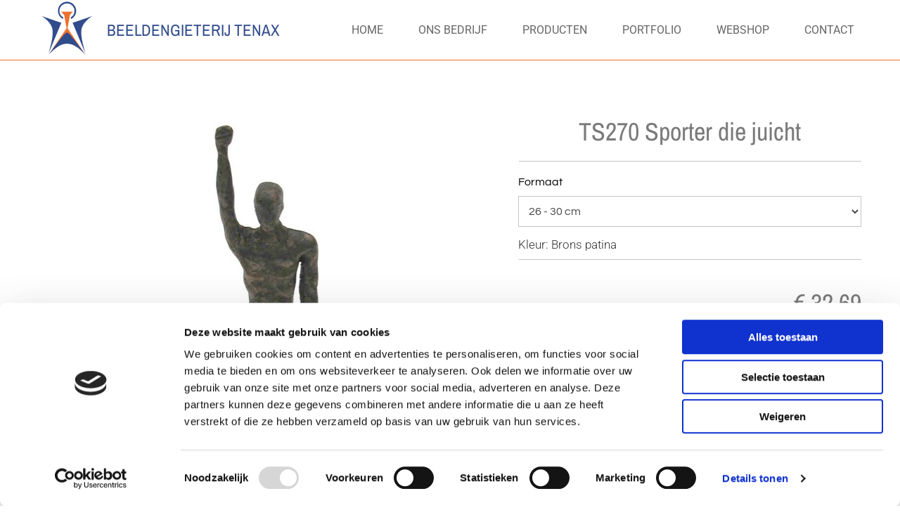

--- FILE ---
content_type: text/html; charset=UTF-8
request_url: https://www.beeldengieterijtenax.nl/p/sporter-die-juicht
body_size: 4880
content:
<!DOCTYPE html> <html lang="nl" data-currency="EUR" data-lang="nl" data-rHash="64cecde47b1d157d9408f699665c1f2d" dir="auto" data-cookiebot="true" data-cookiebot="true"> <head> <meta charset="UTF-8"/> <script>window.addEventListener("CookiebotOnDialogInit",function(){if (Cookiebot.getDomainUrlParam("autoAcceptCookies") === "true")Cookiebot.setOutOfRegion();});</script><script async fetchpriority="high" id="Cookiebot" src="https://consent.cookiebot.com/uc.js" data-cbid="ecd800ef-8bf2-449b-9149-ce2947c5302f" data-blockingmode="auto" data-culture="nl" type="text/javascript"></script><title>Sporter die juicht</title><meta name="description" content="Artikelnummer: TS270Sporter die juichtHoogte: 27 cmterug naar webshop"><link rel="canonical" href="https://www.beeldengieterijtenax.nl/p/sporter-die-juicht"><meta property="og:type" content="product"><meta property="og:title" content="Sporter die juicht"><meta property="og:url" content="https://www.beeldengieterijtenax.nl/p/sporter-die-juicht"><meta property="og:description" content="Artikelnummer: TS270Sporter die juichtHoogte: 27 cmterug naar webshop"><meta property="og:image" content="https://www.beeldengieterijtenax.nl/uploads/pNOb9f3F/TS270.jpg"><meta property="og:price:amount" content="32.6942"><meta property="og:price:currency" content="EUR"><meta name="viewport" content="width=device-width, initial-scale=1"><link rel='shortcut icon' type='image/x-icon' href='/uploads/tn72yOx6/favicon.ico'/><link rel="preload" href="https://css-fonts.eu.extra-cdn.com/css?family=Roboto:300,500&display=swap" as="style"><link href="https://css-fonts.eu.extra-cdn.com/css?family=Roboto:300,500&display=swap" rel="stylesheet"><link rel="stylesheet" href="https://site-assets.cdnmns.com/108ab34d214b6bd35fa24bb0b75a9731/css/cookiebotVideoPlaceholder.css?1762435728889"><link rel="stylesheet" href="https://site-assets.cdnmns.com/108ab34d214b6bd35fa24bb0b75a9731/css/grids.css?1762435728889"><link rel="stylesheet" href="https://site-assets.cdnmns.com/108ab34d214b6bd35fa24bb0b75a9731/css/hcaptcha.css?1762435728889"><link rel="stylesheet" href="/assets/user-style.css?1764707150"><link rel="stylesheet" id="style_site" href="/assets/sitestyle.css?1764707150"><link rel="stylesheet" href="https://site-assets.cdnmns.com/108ab34d214b6bd35fa24bb0b75a9731/css/external-libs.css?1762435728889"><!--[if lt IE 9]><script src="https://site-assets.cdnmns.com/108ab34d214b6bd35fa24bb0b75a9731/js/html5shiv.js"></script><script src="https://site-assets.cdnmns.com/108ab34d214b6bd35fa24bb0b75a9731/js/respond.js"></script><![endif]--><script>if ('serviceWorker' in navigator){navigator.serviceWorker.getRegistrations().then(function(registrations) { for(registration in registrations) { registration.unregister(); }}); }</script><link rel="preconnect" href="https://site-assets.cdnmns.com/" crossorigin><link rel="preconnect" href="https://fonts.prod.extra-cdn.com/" crossorigin><meta name="format-detection" content="telephone=no"> <script>window.ASSETSURL='https://site-assets.cdnmns.com/108ab34d214b6bd35fa24bb0b75a9731';</script></head> <body id="" data-req="quicklink"> <div id="r5001" class="row designRow"> <div class="container container-fluid"><div class="col col-sm-12"> <header data-req="headerfixed" data-settings="headerfixed-lg,headerfixed-md,headerfixed-sm"><div id="r5000" class="row "> <div class="container container-fixed colsStack"><div id="c1224" class="col col-lg-1 col-md-1 col-sm-3"><a href="/"  title="" aria-label="" class="imageModuleWrap" id="w_m4245" data-track-event="click" data-track-action="internal_link_clicked"> <img id="m4245" class="module image" src="/uploads/wCvAuMGX/80x0_80x0/Logo.png" alt="Beeldengieterij Tenax-logo" data-author="" width="80" height="80" data-req="" data-settings="enablehover=false,showelement=,hovertransition=" fetchpriority="high"/> </a> </div> <div id="c5000" class="col col-lg-3 col-md-3 col-sm-7 flexCol"><div id="m3175" class="module autospacer"></div> <div class="flexWrap"> <div id="m3730" class="module text"><p class="companyname"><a href="/" data-track-event="click" data-track-action="internal_link_clicked">Beeldengieterij Tenax</a></p></div> </div> <div id="m4279" class="module autospacer"></div> </div> <div id="c4354" class="col col-md-8 col-sm-2 col-lg-8 flexCol"><div id="m1490" class="module autospacer"></div> <div class="flexWrap"> <nav id="m5000" class="module nav" data-settings="vertical=false,direction=right,push=true,activeParent=false,verticalNav-md=true,verticalNav-lg=false,verticalNav-sm=false" tabindex="-1"> <ul class="navContainer"><li class=""> <a href="/" data-track-event="click" data-track-action="internal_link_clicked">Home</a> </li><li class=""> <a href="/ons-bedrijf" data-track-event="click" data-track-action="internal_link_clicked">Ons bedrijf</a> </li><li class=""> <a href="/producten" data-track-event="click" data-track-action="internal_link_clicked">Producten</a> </li><li class=""> <a href="/portfolio" data-track-event="click" data-track-action="internal_link_clicked">Portfolio</a> </li><li class=""> <a href="/webshop" data-track-event="click" data-track-action="internal_link_clicked">Webshop</a> </li><li class=""> <a href="/contact" data-track-event="click" data-track-action="internal_link_clicked">Contact</a> </li><li class=" hidden-lg hidden-md hidden-sm"> <a href="/privacyverklaring" data-track-event="click" data-track-action="internal_link_clicked">Privacyverklaring</a> </li><li class=" hidden-lg hidden-md hidden-sm"> <a href="/sections-page" data-track-event="click" data-track-action="internal_link_clicked">Sections</a> </li></ul> </nav></div> <div id="m2724" class="module autospacer"></div> </div> </div> </div> </header><div id="r5002" role="main" class="row designRow"> <div class="container container-fluid"><div class="col col-sm-12"><div class="row singleProduct" data-req="singleproduct" data-hash="1bbd42a12b51e86ee791af9319088db3"> <div class="container container-fixed"> <div class="col col-md-6 col-sm-12 col-lg-7 imagesCol"> <div class="module gallery images" data-req="gallery,lightbox" data-settings="imagenr=1,dots=,light=,arrows=,shopThumbs=true"> <div class="slides"> <div class="slide"> <ul class="pics clear"> <li> <a href="/uploads/pNOb9f3F/767x0_2560x0/TS270.jpg" title="TS270 Sporter die juicht" data-track-event="click" data-track-action="internal_link_clicked"> <span class="thumb"> <img src="/uploads/pNOb9f3F/687x0_682x0/TS270.jpg" alt="TS270 Sporter die juicht"/> </span> <span class="subtitle visualTag">TS270 Sporter die juicht</span> </a> </li> </ul> </div> </div> </div> </div> <div class="col col-md-6 col-sm-12 col-lg-5 productDetailsCol" data-req="" data-enableQuantitySelector="" data-enableAddToCartButton=""> <div class="module text"> <h1 class="subtitle name"> TS270 Sporter die juicht</h1> <p class="smalltext sku proddata" style="display: none;">SKU: <span></span></p> </div> <div class="module divider"></div> <form method="post" class="form add-to-cart" id="add-to-cart" action="/api.php/shop/cart/items?format=1" onsubmit="return _monoSingleProduct.addToCart(event, this);" data-stock="0"> <input type="hidden" name="productId" value="343"/> <input type="hidden" name="locale" value="nl"/> <label>Formaat</label> <select name="attr1"> <option value="26---30-cm" selected>26 - 30 cm</option> </select> <p class="bodytext" data-attrlabelid="1" data-attroptionid="1"><span>Kleur: Brons patina</span><input type="hidden"/></p> <div class="module divider"></div> <input type="hidden" name="stockBehaviour" value="1"/> <div class="option-var module text"> <p class="price subtitle">&euro;&nbsp;32,69</p> </div> <a class="button requestBtn" href="mailto:info@beeldengieterijtenax.nl" target="_blank" rel="noopener" data-track-event="click" data-track-action="email_link">Aanvraag informatie / bestellen</a> </form> <div class="module divider"></div> <div class="module text"> <div class="bodytext description"><p>Artikelnummer: TS270</p><p>Sporter die juicht</p><p>Hoogte: 27 cm</p><p><a href="/webshop" data-track-event="click" data-track-action="internal_link_clicked">terug naar webshop</a></p></div> </div> <div class="opt-ce19518e4e2f3003c3da70b3740197e4bbb73f90" data-allowpurchase style="display: none;"> <span class="price subtitle">&euro;&nbsp;32,69</span> </div> </div> </div> </div> <script type="application/ld+json">{"@context":"http://schema.org","@type":"Product","name":"TS270 Sporter die juicht","description":"<p>Artikelnummer: TS270</p><p>Sporter die juicht</p><p>Hoogte: 27 cm</p><p><a href=\"/?p=p6841\">terug naar webshop</a></p>","url":"https://www.beeldengieterijtenax.nl/p/sporter-die-juicht","image":"https://www.beeldengieterijtenax.nl/uploads/pNOb9f3F/TS270.jpg","offers":[{"@type":"Offer","price":"32.69","priceCurrency":"EUR","availability":"http://schema.org/OutOfStock"}]}</script> </div> </div> </div> <footer><div id="r2325" class="row hidden-lg hidden-md"> <div class="container container-fixed"><div id="c4032" class="col col-sm-12"><a id="m4638" class="module button hidden-md" href="tel:+31413363164"  title="" role="button" data-track-event="click" data-track-action="phone_link"> <i class="buttonIcon fa fa-phone "></i> <span data-global="phone"  class="buttonLabel labelRight">0413 - 36 31 64</span> </a></div> </div> </div> <div id="r1074" class="row "> <div class="container container-fixed"><div class="col col-sm-12 col-md-5"><div id="m1028" class="module text"><p class="footertext"><span style="font-weight: bold;">Beeldengieterij Tenax</span><br>De Amert 150 A<br>5462 GH&nbsp;&nbsp;Veghel</p></div> <div id="m2647" class="module text"><p class="footertext"><span class="iconfont "></span>&nbsp;<a href="tel:+31413363164" data-track-event="click" data-track-action="phone_link"><span data-global="phone"  class="monoglobalWrap">0413 - 36 31 64</span></a></p><p class="footertext"><span class="iconfont "></span>&nbsp;<a href="mailto:info@beeldengieterijtenax.nl" data-track-event="click" data-track-action="email_link">info@beeldengieterijtenax.nl</a></p><p class="footertext"><a href="/privacyverklaring" data-track-event="click" data-track-action="internal_link_clicked">Privacyverklaring</a></p></div> </div> <div class="col col-sm-12 col-md-3 flexCol"><div class="flexWrap"> <div id="m2463" class="module text"><p class="footertext"><span style="font-weight: bold;">Openingstijden</span></p></div> <div class="module openinghours2" id="m2874"> <p class="day clear footertext"> <span class="dayLabel">Maandag - Vrijdag</span> <span class="ranges"> <span>07:30 - 16:30</span> </span> </p> <p class="day clear footertext"> <span class="dayLabel">Zaterdag - Zondag</span> <span class="ranges"> <span>Gesloten</span> </span> </p> <p class="subtitle specialDayTitle"></p> </div> </div> <div id="m2891" class="module autospacer"></div> </div> <div id="c4959" class="col col-sm-12 col-md-4"><ul id="m3987" class="module socialmedia"> <li class=" "> <a class="" href="https://www.facebook.com/#!/beeldengieterij.tenax" target="_blank" rel="noopener" title="Facebook" data-track-event="click" data-track-action="social_link"> <span class="fa fa-facebook"></span> </a> </li> <li class=" "> <a class="" href="https://twitter.com/beeldenTenax" target="_blank" rel="noopener" title="Twitter" data-track-event="click" data-track-action="social_link"> <span class="fa fa-twitter"></span> </a> </li> <li class=" "> <a class="" href="https://www.linkedin.com/company/beeldengieterij-tenax" target="_blank" rel="noopener" title="Linkdin" data-track-event="click" data-track-action="social_link"> <span class="fa fa-linkedin"></span> </a> </li> <li class=" "> <a class="" href="https://nl.pinterest.com/Ronnie_van_Grunsven" target="_blank" rel="noopener" title="Pinterest" data-track-event="click" data-track-action="social_link"> <span class="fa fa-pinterest"></span> </a> </li> <li class=" "> <a class="" href="https://www.instagram.com/beeldentenax" target="_blank" rel="noopener" title="Instagram" data-track-event="click" data-track-action="social_link"> <span class="fa fa-instagram"></span> </a> </li> </ul></div> </div> </div> <div id="r3042" class="row "> <div class="container container-fixed"><div class="col col-sm-12 col-md-12"><div id="m2916" class="module text"><p class="footertext">Beeldengieterij Tenax maakt gegoten beelden van Neolith (kunsthars).</p></div> </div> </div> </div> </footer> <div class="row brandfooter"> <div class="container container-fixed"> <div class="col col-md-8 col-lg-8 col-sm-6"> </div> <div class="col col-md-4 col-lg-4 col-sm-6 brandLogoContainer"> <span class="brandfooter">Powered by</span> <a href="https://www.youvia.nl" target="_blank" rel="noopener" data-track-event="click" data-track-action="link_clicked"> <img class="footerlogo" src="https://site-assets.cdnmns.com/108ab34d214b6bd35fa24bb0b75a9731/css/img/dtg/logo_dark_en_2.png" alt="Youvia | Online marketing bureau | Jouw Partner in online success"> </a> </div> </div> </div></div> </div> </div> <!-- Cookiebot: Google consent mode v2 defaults --> <script type='text/javascript' data-cookieconsent='ignore'> window.dataLayer = window.dataLayer || []; function gtag(){dataLayer.push(arguments);} gtag('consent', 'default', { 'ad_storage': 'denied', 'analytics_storage': 'denied', 'ad_user_data': 'denied', 'ad_personalization': 'denied', 'functionality_storage': 'denied', 'personalization_storage': 'denied', 'security_storage': 'granted', 'wait_for_update': 500, }); gtag("set", "ads_data_redaction", true); gtag("set", "url_passthrough", false); </script><!-- Mono global site tag (gtag.js) - Google Analytics --> <script async type='text/plain' data-cookieconsent='statistics' src='https://www.googletagmanager.com/gtag/js?id=G-L66S51ZRGF'></script> <script type='text/plain' data-cookieconsent='statistics'> window.dataLayer = window.dataLayer || []; function gtag(){dataLayer.push(arguments);} gtag('js', new Date()); gtag('config', 'G-L66S51ZRGF', { 'anonymize_ip': true, 'send_page_view': false, 'custom_map': {'dimension1': 'monoSiteId', 'dimension2': 'monoRendering'} }); gtag('event', 'monoAction', { 'monoSiteId': '1256823', 'monoRendering': 'website'}); gtag('event', 'page_view', { 'monoSiteId': '1256823', 'monoRendering': 'website'}); var _mtr = _mtr || []; _mtr.push(['addTracker', function (action) { gtag('event', action, { 'send_to': 'G-L66S51ZRGF', 'event_label': 'monoAction', 'monoSiteId': '1256823', 'monoRendering': 'website' }); }]); _mtr.push(['addRawTracker', function() { gtag.apply(gtag,arguments); }]); </script><script>window.productOptions = [{"attrs":["1:1"],"sku":"","identity":"ce19518e4e2f3003c3da70b3740197e4bbb73f90"}]; window.availableOptions = [{"options":[{"_id":"1","nl":"Brons patina"}],"label":"Kleur","_id":"1"}]</script><script async data-cookieconsent="ignore" src="https://site-assets.cdnmns.com/108ab34d214b6bd35fa24bb0b75a9731/js/loader.js?1762435728889"></script> </body> </html>

--- FILE ---
content_type: text/css
request_url: https://www.beeldengieterijtenax.nl/assets/sitestyle.css?1762435728889
body_size: 13529
content:
.headline { font-family:Archivo Narrow; color:#7a7a7a; font-size:40px; line-height:1.2em; text-align:center; margin-bottom:20px;} .headline a:hover { text-decoration:underline;} nav { text-align:right;} nav:before { color:rgb(0, 0, 0); font-size:30px;} nav > ul > li > ul a { color:rgb(0, 0, 0); font-size:14px;} nav > ul li > a:hover { color:#ed6f2b;} nav > ul li.active > a { color:rgb(255, 255, 255); background-color:#ed6f2b;} nav > ul li a { text-transform:uppercase; background-color:rgba(255, 255, 255, 0); margin-left:30px; padding-left:10px; padding-top:30px; padding-bottom:30px; padding-right:10px;} nav > ul > li > ul li a { background-color:rgb(243, 243, 243); border-bottom-width:1px; border-color:rgb(255, 255, 255); margin-left:0px; padding-top:10px; padding-bottom:10px;} nav > ul > li > ul li.active > a { color:#666; border-color:rgb(255, 255, 255);} nav.opened-menu > ul { background-color:rgb(255, 255, 255);} nav > ul .closeBtn { color:rgb(197, 197, 197);} nav > ul > li > ul a:hover { color:#666;} .nav .navIcon.fa { padding-right:10px; padding-bottom:2px;} nav > ul > li > ul li a:hover { background-color:rgb(255, 255, 255);} .subtitle { font-family:Archivo Narrow; color:#7a7a7a; font-size:36px; line-height:1.2em; text-align:center; margin-bottom:20px;} .preamble { font-weight:300; font-size:21px; line-height:1.6em; margin-bottom:5px;} .preamble a { color:#ed6f2b;} .preamble a:hover { color:rgba(102,6,NaN,0.7);} .bodytext { font-weight:300; color:#333; font-size:17px; line-height:1.85em; margin-bottom:5px;} .bodytext a { color:#ed6f2b;} .bodytext a:hover { color:#666;} .smalltext { line-height:1.6em; letter-spacing:0em; font-size:14px; margin-bottom:5px; font-family:Questrial;} body { color:rgb(0, 0, 0); font-size:16px; line-height:1.6em; font-weight:400; background-color:rgb(255, 255, 255); background-image:url(/uploads/VoLJFG2q/BeeldengieterijTenax_Veghel_01.jpg); background-repeat:no-repeat; background-size:cover; background-attachment:fixed; font-family:Roboto;} body a { text-decoration:none; color:#666;} body a:hover { color:#7a7a7a;} .button { border-radius:3px; background-color:#ed6f2b; padding-left:25px; padding-top:15px; padding-bottom:15px; padding-right:25px; color:rgb(255, 255, 255); font-family:Archivo Narrow; font-size:18px; line-height:1em; text-align:center; margin-left:auto; margin-top:20px; margin-bottom:20px; margin-right:auto;} .button:hover { background-color:rgba(102,6,NaN,0.7); color:rgb(255, 255, 255);} .button .buttonIcon.fa { margin-right:10px;} .form { margin-bottom:40px; padding-top:0px; padding-right:0px; padding-bottom:0px; padding-left:0px;} .form label { padding-bottom:0px; margin-bottom:10px; line-height:1.2em; font-family:Questrial;} .form input[type=text],.form textarea,.form select { border-radius:3px; border-color:rgb(197, 197, 197); color:rgb(69, 69, 69); font-size:16px; padding-top:12px; padding-right:10px; padding-bottom:12px; padding-left:10px; margin-top:0px; margin-right:0px; margin-left:0px; background-color:rgb(255, 255, 255); border-top-width:1px; border-left-width:1px; border-bottom-width:1px; border-right-width:1px; margin-bottom:10px; border-top-left-radius:0px; border-top-right-radius:0px; border-bottom-right-radius:0px; border-bottom-left-radius:0px; font-family:Questrial;} .form input[type=submit] { margin-bottom:0px; margin-top:20px;} .form2 label { color:rgb(255, 255, 255); text-align:center;} .form2 input[type=text],.form2 textarea,.form2 select { background-color:rgb(197, 197, 197); border-color:rgb(255, 255, 255); color:rgb(0, 0, 0);} .form2 input[type=submit] { color:rgb(0, 0, 0); background-color:rgb(255, 255, 255); display:table; margin-left:auto; margin-right:auto;} .form2 input[type=submit]:hover { color:rgb(255, 255, 255); background-color:rgb(0, 0, 0);} .form2 .optins span>a.optinLink:hover { color:#6073a2;} .form .thankYou { font-family:Questrial;} .form .subtitle { margin-top:20px;} .form2 .subtitle { color:rgb(255, 255, 255);} .form input[type=checkbox]+span,.form input[type=radio]+span,.form .form_option input[type=checkbox]+label:not([class*="optin"]) { font-family:Questrial; line-height:1.6em; margin-left:0px; margin-bottom:20px; margin-right:20px;} .form2 .optin label[class*="optin"], .form2 .optin label[class*="optin"] > *, .form2 .optin span a[class*="optin"], .form2 .optin span a[class*="optin"] > * { color:#6073a2;} .text { margin-bottom:0px; padding-top:0px; padding-right:0px; padding-bottom:0px; padding-left:0px;} .map { margin-bottom:40px;} .row { background-color:rgb(255, 255, 255); padding-left:40px; padding-top:80px; padding-bottom:80px; padding-right:40px;} .col { padding-left:0px; padding-right:0px;} .custom1 { line-height:1.1em; margin-bottom:5px; font-size:50px; text-align:center; font-weight:800; text-transform:uppercase; color:rgba(255, 255, 255, 0.7); font-family:Questrial;} .custom1 a { color:#7a7a7a;} .custom1 a:hover { color:#7a7a7a;} .custom2 { line-height:1.2em; margin-bottom:5px; color:rgba(255, 255, 255, 0.7); font-size:28px; text-align:center; font-family:Questrial;} .custom2 a { color:#7a7a7a;} .custom2 a:hover { color:#7a7a7a;} .custom4 { color:rgb(255, 255, 255); font-size:17px; line-height:1.2em; text-align:center; margin-bottom:20px; font-family:Lato;} .custom4 a { color:#7a7a7a;} .custom4 a:hover { color:rgb(255, 255, 255);} .custom5 { color:rgba(255, 255, 255, 0.7); font-size:22px; line-height:1.2em; text-align:left; margin-bottom:5px; font-family:Questrial;} .custom5 a { color:#7a7a7a;} .custom5 a:hover { color:#7a7a7a;} .custom3 { margin-bottom:20px; color:rgba(255, 255, 255, 0.7); font-size:32px; line-height:1.2em; text-align:left; font-family:Questrial;} .custom3 a { color:#7a7a7a;} .custom3 a:hover { color:#7a7a7a;} .smallsubtitle { font-size:22px; line-height:1.2em; margin-bottom:5px; font-family:Questrial;} .spottext { color:rgb(255, 255, 255); font-size:28px; line-height:1.1em; text-align:center;} .spottext a { color:rgb(243, 243, 243);} .spottext a:hover { color:#ed6f2b;} .footertext { color:rgb(255, 255, 255); font-size:17px; line-height:1.6em;} .footertext a { color:rgb(243, 243, 243);} .footertext a:hover { color:rgb(255, 255, 255);} .companyname { font-family:Archivo Narrow; color:#314c8d; font-size:23px; line-height:1.2em; text-transform:uppercase; text-align:left;} .companyname a { color:#314c8d;} .companyname a:hover { color:#314c8d;} .smallspottext { line-height:1.2em; text-align:center; font-size:20px; margin-bottom:5px; text-transform:none; color:rgb(255, 255, 255); font-family:Questrial; font-weight:800;} .smallspottext a { color:#7a7a7a;} .smallspottext a:hover { color:#7a7a7a;} .locale { text-align:left;} .locale ul li a { transition:all 0.25s ease-in 0s; color:rgb(51, 51, 51); font-size:14px;} .locale ul li { padding-top:5px; padding-right:20px; padding-bottom:5px; border-right-width:1px; border-color:rgb(197, 197, 197); text-align:left;} .locale ul li a:hover { color:rgb(51, 51, 51);} .locale ul li.active a { color:rgb(51, 51, 51);} .locale ul li:hover { border-color:rgb(197, 197, 197);} .locale ul li.active { border-color:rgb(197, 197, 197);} .button2 { font-size:16px; line-height:1em; margin-bottom:20px; border-radius:3px; color:rgb(0, 0, 0); display:table; margin-left:auto; margin-right:auto; padding-top:15px; padding-right:25px; padding-bottom:15px; padding-left:25px; border-top-width:0px; border-right-width:0px; border-bottom-width:0px; border-left-width:0px; border-color:rgba(237, 140, 0, 0.7); background-color:rgb(255, 255, 255); border-top-left-radius:100px; border-top-right-radius:100px; border-bottom-right-radius:100px; border-bottom-left-radius:100px; margin-top:20px; text-align:center; font-family:Questrial;} .button2:hover { color:rgb(255, 255, 255); border-color:rgba(237, 140, 0, 0.7); background-color:rgb(0, 0, 0);} .button2 .buttonIcon.fa { margin-right:10px;} .divider { border-top-width:1px; border-color:rgb(197, 197, 197); width:100%; display:table; margin-left:auto; margin-right:auto;} .singlePost .divider { margin-bottom:40px;} .socialmedia { font-size:18px; text-align:right;} .socialmedia li { background-color:#ed6f2b; border-left-width:4px; border-top-width:4px; border-bottom-width:4px; border-right-width:4px; border-color:rgba(120, 97, 6, 0); margin-bottom:10px; margin-right:5px;} .socialmedia li:hover { background-color:rgba(102,6,NaN,0.7);} .socialmedia li a { color:rgb(255, 255, 255); font-size:20px; width:35px; height:35px;} .paymenticons li { padding-bottom:0px; margin-bottom:10px; margin-left:0px; padding-left:0px; margin-right:10px;} .paymenticons { text-align:left;} .linklist { padding-bottom:0px; padding-left:0px; margin-bottom:40px; margin-top:0px; background-color:rgba(241, 241, 241, 0);} .linklist a { margin-bottom:1px; background-color:rgba(241, 241, 241, 0); padding-top:10px; padding-right:10px; padding-bottom:10px; padding-left:10px;} .linklist a:hover { background-color:rgba(241, 241, 241, 0); color:#4d4d4d;} .linklist .listIcon { border-top-width:3px; border-right-width:20px;} .breadcrumb li a { margin-bottom:10px; margin-left:10px; margin-right:10px;} .cart { display:table; margin-left:auto; margin-right:0; margin-bottom:0px; padding-top:3px;} .cart .cartBtn { color:rgb(0, 0, 0); font-size:20px;} .cart .cartAmount { font-size:12px; color:rgb(255, 255, 255); background-color:#666; width:16px; height:16px; margin-left:-5px; border-top-left-radius:100px; border-top-right-radius:100px; border-bottom-right-radius:100px; border-bottom-left-radius:100px; margin-top:-8px;} .cart .checkoutBtn { margin-bottom:0px;} .cart .title { margin-bottom:20px;} .cart .subTotalText { margin-top:0px;} .cart .subTotal { margin-bottom:10px; margin-top:5px;} .cart .cartContents { background-color:rgb(255, 255, 255); border-color:rgb(243, 243, 243); border-top-width:1px; border-right-width:1px; border-bottom-width:1px; border-left-width:1px;} .cart .divider { margin-bottom:10px;} .cart .cartBtn:hover { color:rgb(0, 0, 0);} .search { display:table; margin-left:auto; margin-right:0;} .search .searchicon { color:rgb(255, 255, 255); width:16px; height:16px; border-top-left-radius:100px; border-top-right-radius:100px; border-bottom-right-radius:100px; border-bottom-left-radius:100px; font-size:16px; margin-bottom:0px;} .review { margin-bottom:40px; background-color:rgb(243, 243, 243); padding-top:40px; padding-right:40px; padding-bottom:40px; padding-left:40px;} .review .reviewName { text-align:center; margin-bottom:10px;} .review .reviewDescription { text-align:center; margin-bottom:10px;} .review .reviewRating { text-align:center;} .review .reviewRating .star { margin-right:5px; margin-left:5px; margin-bottom:0px; padding-bottom:0px;} .review .authorDate { text-align:center; margin-top:10px;} .businesscard .businesscardImage { border-bottom-width:25px;} .businesscard .divider1 { margin-top:15px; margin-bottom:10px;} .businesscard .divider2 { margin-top:15px; margin-bottom:15px;} .businesscard .divider3 { margin-top:15px; margin-bottom:15px;} .businesscard .divider4 { margin-top:5px; margin-bottom:15px;} .businesscard .dbcIcon { border-right-width:20px; border-left-width:10px; margin-top:0px;} .businesscard .dbcLinkIcon { border-left-width:10px; border-right-width:20px;} .businesscard .businesscardLinks { text-align:left;} .businesscard .businesscardLinks li a { padding-top:0px; margin-top:0px;} .html { margin-bottom:40px;} .blog .details { padding-top:0px; margin-top:20px; margin-bottom:20px; padding-left:0px; padding-right:0px;} .blog .readMore { margin-top:20px; color:#666; background-color:rgba(15, 174, 134, 0); padding-left:0px; padding-right:0px; padding-top:10px;} .blog { background-color:rgba(255, 255, 255, 0); padding-left:0px;} .blog .title { padding-left:0px; padding-right:0px;} .blog .shortDescription { padding-left:0px; padding-right:0px;} .blog li .textContainer { padding-left:30px; padding-right:30px; padding-top:10px; margin-bottom:0px;} .blog li { background-color:rgb(255, 255, 255);} .blog .readMore:hover { color:#4d4d4d;} .catalog { margin-bottom:40px;} .catalog .productText { padding-top:10px; margin-left:20px; margin-top:20px; margin-bottom:40px; margin-right:0px;} .catalog .visualTag { text-align:center; text-transform:uppercase; padding-top:7px; padding-right:7px; padding-bottom:7px; padding-left:7px;} .catalog .name a { color:rgb(0, 0, 0);} .catalog .name a:hover { color:rgb(51, 51, 51);} .catalog .price { color:rgb(0, 0, 0); text-align:center; margin-bottom:0px;} .catalog li { background-color:rgb(255, 255, 255);} .catalog .name { text-align:center;} .emailshare a { margin-bottom:20px;} .openinghours .specialDayTitle { margin-top:40px;} .openinghours { margin-bottom:40px;} .openinghours .dayLabel { margin-bottom:0px;} .offers { margin-bottom:40px; background-color:rgb(243, 243, 243); padding-top:40px; padding-right:40px; padding-bottom:40px; padding-left:40px;} .offers .button { margin-bottom:0px; margin-top:20px; display:table; margin-left:auto; margin-right:auto;} .offers .offerName { text-align:center; margin-bottom:10px;} .offers .offerDescription { text-align:center;} .offers .offerPrice { text-align:center; margin-bottom:10px; margin-top:10px;} .offers .validFrom { text-align:center;} .offers .validThrough { text-align:center;} .offerPrice { font-weight:400;} .list { margin-bottom:40px;} .list .listIcon { font-size:18px; width:25px; height:25px; margin-right:10px;} .video { margin-bottom:40px;} .singleProduct .gallery .visualTag { text-align:center; font-size:21px; text-transform:uppercase; padding-top:10px; padding-right:10px; padding-bottom:10px; padding-left:10px;} .singleProduct .divider { margin-bottom:20px; margin-top:0px;} .singleProduct .oldprice { margin-right:20px; text-align:right;} .pricelist { margin-bottom:40px;} .pricelist li { margin-bottom:20px;} .pricelist .listImg { margin-bottom:10px; max-width:100%; margin-top:0px;} .pricelist .itemdescription { margin-bottom:30px;} .pricelist .listTitle { margin-bottom:30px;} .checkout .divider { margin-bottom:20px;} .checkout .descriptivetext { padding-bottom:20px;} .checkout .infolabel { padding-bottom:10px; font-size:15px; margin-right:20px;} .checkout .form input[type=text],.checkout .form textarea,.checkout .form select { margin-bottom:20px;} .verticalnav { margin-bottom:40px;} .verticalnav > li > a { color:#666; margin-bottom:10px;} .verticalnav > li > a:hover { color:#7a7a7a;} nav > li.active > a { color:#7a7a7a;} .verticalnav > li > ul a { color:#666;} .verticalnav > li > ul a:hover { color:#7a7a7a;} .verticalnav > li > ul li.active > a { color:#7a7a7a;} .verticalnav > li > ul li a { margin-bottom:10px;} .verticalnav .verticalnavIcon.fa { margin-right:10px;} .singlePost .blogShare { margin-bottom:40px;} .imagelist { margin-bottom:40px;} .facebookpage { margin-bottom:40px;} .instagramembed { margin-bottom:40px;} .googleplusone { margin-bottom:40px;} .openinghours2 { margin-bottom:40px;} .shopfilter .shop_filter { background-color:rgb(243, 243, 243); padding-top:10px; padding-left:20px; padding-right:20px;} .shopfilter .filter_label { color:rgb(0, 0, 0);} .shopfilter label { color:rgb(0, 0, 0);} .shopfilter .price-text { color:rgb(0, 0, 0); font-size:14px;} .shopfilter .clearSelection { color:rgb(0, 0, 0); line-height:2.45em; font-size:12px;} .shopfilter .ui-slider { background-color:rgb(197, 197, 197);} .shopfilter .ui-slider-range { background-color:#666;} .shopfilter .ui-slider-handle { background-color:rgb(255, 255, 255); border-color:rgb(197, 197, 197);} .shopfilter { background-color:rgba(0, 0, 0, 0);} .scrollIcon { background-color:#4d4d4d; border-top-left-radius:70px; border-top-right-radius:70px; border-bottom-right-radius:70px; border-bottom-left-radius:70px;} .scrollIcon span:before { color:rgb(255, 255, 255);} .scrollIcon:hover { background-color:#666;} .lightbox-image .lightbox-caption { color:rgb(255, 255, 255); margin-top:0px; margin-right:0px; margin-bottom:0px; margin-left:0px;} .modal { background-color:rgb(243, 243, 243); border-color:#666; border-top-width:4px; border-right-width:4px; border-bottom-width:4px; border-left-width:4px; padding-top:40px; padding-right:40px; padding-bottom:40px; padding-left:40px;} .engagement.modal .bodytext { text-align:center; padding-bottom:20px;} .engagement.modal .headline { text-align:center;} .engagement.modal .button, .engagement.modal input[type=submit] { text-align:left; display:table; margin-left:auto; margin-right:auto;} .engagement.modal .closeBtn { width:20px; font-size:29px; background-color:rgba(40, 197, 250, 0);} .engagement.modal .closeBtn:hover { color:#4d4d4d;} .engagement.thinbar { background-color:rgb(243, 243, 243); border-color:#666; border-top-width:0px; border-right-width:0px; border-bottom-width:10px; border-left-width:0px; padding-top:60px; padding-right:30px; padding-bottom:30px; padding-left:30px;} .engagement.thinbar .headline { text-align:center;} .engagement.thinbar .bodytext { text-align:center; margin-bottom:40px;} .engagement.thinbar .button { text-align:left; text-transform:none; display:table; margin-left:auto; margin-right:auto;} .engagement.thinbar .closeBtn { font-size:30px;} .cornerbox { background-color:rgb(243, 243, 243); border-color:#666; border-top-width:10px; border-right-width:10px; border-bottom-width:10px; border-left-width:10px; padding-top:60px; padding-right:30px; padding-bottom:30px; padding-left:30px; margin-top:40px; margin-right:40px; margin-bottom:40px; margin-left:40px;} .engagement.cornerbox .bodytext { padding-bottom:30px; text-align:center;} .engagement.cornerbox .button, .engagement.cornerbox input[type=submit] { text-align:left; display:table; margin-left:auto; margin-right:auto;} .engagement.cornerbox .headline { text-align:center;} .iconlist .iconItem { font-size:44px;} .iconlist li a { color:#7a7a7a;} .iconlist li a:hover { color:#7a7a7a;} .iconlist li { background-color:rgba(0, 155, 207, 0); width:50px; height:50px; border-top-left-radius:0px; border-top-right-radius:0px; border-bottom-right-radius:0px; border-bottom-left-radius:0px; color:#666;} .iconlist { text-align:left;} .accordion { margin-top:0px; margin-bottom:40px;} .accordion .itemTitle { background-color:rgb(243, 243, 243); border-top-width:1px; border-right-width:0px; border-bottom-width:0px; border-left-width:0px; border-color:rgb(197, 197, 197); padding-top:20px; padding-right:30px; padding-bottom:20px; padding-left:20px;} .accordion .itemTitle:hover { background-color:rgb(243, 243, 243); border-color:rgb(197, 197, 197);} .accordion li.active .itemTitle { background-color:rgb(243, 243, 243); border-color:rgb(197, 197, 197);} .accordion .itemContent { border-color:rgb(243, 243, 243); border-top-width:1px; border-right-width:1px; border-bottom-width:1px; border-left-width:1px; padding-top:30px; padding-right:30px; padding-bottom:30px; padding-left:30px; margin-bottom:20px;} .accordion .button { margin-top:40px; margin-bottom:20px; display:table; margin-left:auto; margin-right:0;} .accordion .itemIcon { margin-right:10px; margin-left:10px;} .accordion li { margin-top:0px; margin-right:0px; margin-bottom:0px; margin-left:0px;} .accordion .image { margin-bottom:20px; margin-top:0px;} .hoverOverlay { background-color:#ed6f2b;} .hoverOverlay .hoverIcon { width:70px; height:70px; font-size:70px; color:#666;} .hoverOverlay .hoverText { color:rgb(255, 255, 255); text-align:center; font-size:26px;} .custom6 { color:rgba(255, 255, 255, 0.7); line-height:1.2em; font-size:20px;} .custom7 { color:rgba(255, 255, 255, 0.7); line-height:1.6em;} .custom8 { color:rgba(255, 255, 255, 0.7); line-height:1.6em; font-size:14px;} .darkspottext { font-size:24px; line-height:1.1em; text-align:center; margin-bottom:20px;} .darkspottext a:hover { color:#666;} .darksmallspottext { font-size:20px; line-height:1.2em; text-align:left; font-weight:800; font-family:Questrial;} .lightheadline { color:rgb(255, 255, 255); font-size:48px; line-height:1.2em; margin-bottom:20px; text-align:center; font-family:Questrial;} .lightheadline a { color:#7a7a7a;} .lightheadline a:hover { color:#7a7a7a;} .lightsubtitle { font-family:Archivo Narrow; color:rgb(255, 255, 255); font-size:36px; line-height:1.2em; text-align:center; margin-bottom:20px;} .lightsubtitle a { color:rgb(255, 255, 255);} .lightsubtitle a:hover { color:rgb(197, 197, 197);} .lightsmallsubtitle { color:rgb(255, 255, 255); font-size:22px; line-height:1.2em; margin-bottom:5px; font-family:Questrial;} .lightsmallsubtitle a { color:rgb(255, 255, 255);} .lightsmallsubtitle a:hover { color:rgb(197, 197, 197);} .lightpreamble { font-weight:300; color:rgb(255, 255, 255); font-size:21px; line-height:1.6em; text-align:left; margin-bottom:5px;} .lightpreamble a { color:rgb(243, 243, 243);} .lightpreamble a:hover { color:rgb(197, 197, 197);} .lightbodytext { color:rgb(255, 255, 255); line-height:1.6em; margin-bottom:5px; font-family:Questrial;} .lightbodytext a { color:#7a7a7a;} .lightbodytext a:hover { color:#7a7a7a;} .lightsmalltext { color:rgb(255, 255, 255); font-size:14px; line-height:1.6em; margin-bottom:5px; font-family:Questrial;} .lightsmalltext a { color:#7a7a7a;} .lightsmalltext a:hover { color:#7a7a7a;} .custom9 { color:rgba(255, 255, 255, 0.7);} .custom10 { color:rgba(255, 255, 255, 0.7);} .engagement.sticky { margin-left:0px; background-color:rgb(243, 243, 243); margin-bottom:0px; padding-top:20px; padding-right:20px; padding-bottom:40px; padding-left:20px; border-bottom-width:4px; border-color:#666;} .engagement.sticky input[type=text],.engagement.sticky input[type=email],.engagement.sticky textarea,.engagement.sticky select { margin-top:20px;} .opennow .opened { color:#666; text-align:center;} .opennow .closed { color:rgb(51, 51, 51); text-align:center;} .button3 { color:rgb(255, 255, 255); background-color:#666; display:table; margin-left:auto; margin-right:auto;} .button3:hover { color:rgb(255, 255, 255); background-color:rgb(51, 51, 51);} .form2 .thankYou { font-family:Roboto; color:rgb(255, 255, 255);} .form2 { margin-bottom:0px;} .form2 label { font-family:Roboto; font-weight:300; color:#666; font-size:17px; text-align:left; margin-right:10px;} .form2 input[type=text],.form2 textarea,.form2 select { background-color:rgb(255, 255, 255); border-left-width:0px; border-top-width:0px; border-bottom-width:0px; border-right-width:0px; border-color:rgba(255, 255, 255, 0); padding-top:10px; padding-bottom:10px; font-family:Roboto; color:#666;} .form2 input[type=submit] { background-color:#ed6f2b; color:rgb(255, 255, 255); font-size:23px; margin-left:0px;} .form2 input[type=submit]:hover { background-color:#666;} .form input[type=submit]:hover { background-color:rgba(102,6,NaN,0.7);} .form2 input[type=checkbox]+span,.form2 input[type=radio]+span,.form2 .form_option input[type=checkbox]+label { font-family:Roboto; font-weight:300; color:#666; font-size:17px;} .form .fieldDescription { font-family:Questrial;} .newsletter label { font-family:Questrial;} .newsletter input[type=text],.newsletter select { font-family:Questrial;} .newsletter .thankYou { font-family:Questrial;} .arrow { color:rgb(255, 255, 255); background-color:#666; font-size:25px; width:40px; border-top-left-radius:100px; border-top-right-radius:100px; border-bottom-right-radius:100px; border-bottom-left-radius:100px; height:40px;} .arrow:hover { color:rgb(255, 255, 255); background-color:#4d4d4d;} .dots li { background-color:rgba(255, 255, 255, 0); border-color:#666; width:10px; height:10px; border-left-width:1px; border-top-width:1px; border-right-width:1px; border-bottom-width:1px; border-top-left-radius:100px; border-top-right-radius:100px; border-bottom-right-radius:100px; border-bottom-left-radius:100px;} .dots li.active { background-color:#666; border-color:#666;} .dots li:hover { border-color:#666; background-color:#666;} @media only screen and (max-width:1199px) {nav:before { color:#ed6f2b; font-size:31px;} nav > ul li a { margin-top:10px; margin-bottom:10px;} nav.opened-menu > ul { background-color:rgb(243, 243, 243); padding-left:30px; padding-top:30px; padding-bottom:30px; padding-right:30px;} nav > ul .closeBtn { color:rgb(0, 0, 0);} nav > ul > li > ul li a { background-color:rgba(241, 241, 241, 0); border-bottom-width:0px; margin-left:35px;} nav > ul li > a { color:rgb(0, 0, 0); font-size:18px;} nav > ul li > a:hover { color:rgb(255, 255, 255);} nav > ul > li > ul a { font-size:16px;} nav > ul > li > ul li.active > a { color:#666; background-color:rgba(241, 241, 241, 0);} nav:hover:before { color:#ed6f2b;} nav > ul li a:hover { background-color:#ed6f2b;} .row { padding-left:30px; padding-top:60px; padding-bottom:60px; padding-right:30px;} body {} body a {} body a:hover {} .text {} .headline { font-size:38px;} .subtitle { font-size:32px;} .bodytext {} .bodytext a {} .bodytext a:hover {} .smalltext { font-size:12px;} .companyname { font-size:18px;} .custom2 { font-size:28px;} .lightheadline { font-size:38px;} }@media only screen and (max-width:767px) {nav.opened-menu > ul { background-color:rgb(243, 243, 243);} nav > ul li a { margin-left:0px; padding-top:10px; padding-bottom:10px;} nav > ul > li > ul li a { background-color:rgba(255, 255, 255, 0); border-color:rgba(255, 255, 255, 0);} nav > ul > li > ul li.active > a { color:#666; border-color:rgba(255, 255, 255, 0);} .headline { font-size:30px;} .subtitle { font-size:24px;} .smalltext { font-size:14px;} .row { padding-left:20px; padding-top:20px; padding-bottom:20px; padding-right:20px;} .form { margin-bottom:20px; padding-top:0px; padding-right:0px; padding-bottom:0px; padding-left:0px;} .form label {} .form input[type=submit] {} .form input[type=submit]:hover {} .form input[type=text],.form textarea,.form select {} .form .thankYou {} .form input[type=checkbox]+span,.form input[type=radio]+span,.form .form_option input[type=checkbox]+label:not([class*="optin"]) { margin-bottom:10px; margin-right:10px;} .gallery { margin-bottom:0px;} .map { margin-bottom:20px;} .image { margin-bottom:20px;} .button { margin-bottom:20px; display:table; margin-left:0; margin-right:auto; text-align:center;} .custom1 { font-size:28px;} .custom2 { font-size:20px;} .custom3 { font-size:28px;} .custom4 { font-size:15px; line-height:1.6em;} .custom5 { font-size:20px;} .spottext { font-size:22px;} body a {} body a:hover {} body { background-position:100% 0%;} .locale {} .locale ul li a {} .locale ul li a:hover {} .locale ul li.active a {} .locale ul li {} .locale ul li:hover {} .locale ul li.active {} .smallsubtitle { font-size:20px;} .smallspottext { font-size:18px;} .footertext { text-align:center;} .button2 { margin-bottom:20px;} .button2:hover {} .socialmedia { text-align:center;} .socialmedia li a { width:38px; height:38px;} .socialmedia li { margin-left:10px;} .review { margin-bottom:20px;} .linklist { margin-bottom:20px;} .html { margin-bottom:20px; padding-bottom:0px; padding-top:0px;} .catalog { margin-bottom:20px;} .blog .readMore { margin-bottom:20px;} .openinghours { margin-bottom:20px;} .video { margin-bottom:20px;} .list { margin-bottom:20px;} .offers { margin-bottom:20px;} .cart .subTotalText { margin-top:5px; margin-bottom:10px;} .cart .prodPrice { margin-top:10px; margin-bottom:10px;} .pricelist { margin-bottom:20px;} .verticalnav { margin-bottom:20px;} .imagelist { margin-bottom:20px;} .facebookpage { margin-bottom:20px;} .instagramembed { margin-bottom:20px;} .googleplusone { margin-bottom:20px;} .openinghours2 { margin-bottom:20px;} .custom6 { font-size:18px;} .custom8 { font-size:12px;} .darkspottext { font-size:22px;} .lightheadline { font-size:30px;} .lightsubtitle { font-size:24px;} .lightsmallsubtitle { font-size:20px;} .lightsmalltext { font-size:12px;} .darksmallspottext { font-size:18px;} }#r5001 { padding-left:0px; padding-right:0px;} #r5001 > .container {} #r5000 { background-repeat:no-repeat; background-position:50% 100%; border-bottom-width:1px; border-color:#ed6f2b; padding-left:15px; padding-top:0px; padding-bottom:0px; padding-right:15px;} #c5000 {}#m3730 { margin-bottom:0px;} #c4354 { padding-right:0px;} #r5002 { background-position:50% 0%; background-repeat:repeat-y;} #r5002 > .container {} #r1074 { background-color:#2a2a2a; border-color:rgb(197, 197, 197); padding-top:50px; padding-bottom:20px;} #r3042 { background-color:#2a2a2a; border-color:rgb(197, 197, 197); padding-top:0px; padding-bottom:50px;} #p2015 #r4097 { padding-top:20px;} #p2015 #m2071 { display:table; margin-left:auto; margin-right:auto;} #p2015 #r1415 { background-color:rgba(255, 255, 255, 0); background-size:cover; background-position:50% 50%; padding-top:200px; padding-bottom:160px;} #p2015 #r1415.bgfilter:before { background-color:#ed6f2b;} #p2015 #m4076 { margin-left:auto; margin-bottom:50px; margin-right:auto;} #p2015 #m3409 { border-style:solid;} #p2015 #m2083 { font-size:23px;} #p2015 #r4685 { background-color:rgba(255, 255, 255, 0.8); padding-bottom:20px;} #p2015 #r1696 { background-color:rgba(255, 255, 255, 0.8); padding-top:0px;} #p2015 #c2412 { padding-right:20px;} #p2015 #c1263 { padding-left:20px;} #p2015 #m3678 { margin-bottom:40px;} #p2015 #m1262 { margin-left:0px; margin-bottom:0px; margin-right:auto;} #p2015 #r4497 { background-color:rgba(49, 76, 141, 0.8);} #p2015 #m1668 { margin-bottom:40px;} #p2015 #r4610 { background-color:rgba(255, 255, 255, 0.8); border-color:rgb(197, 197, 197);} #p2015 #c4388 { background-color:rgba(255, 255, 255, 0); padding-top:0px; padding-left:0px; padding-right:30px;} #p2015 #m4600 { margin-bottom:0px; margin-right:auto;} #p5578 #r1930 { padding-top:20px;} #p5578 #m2914 { display:table; margin-left:auto; margin-right:auto;} #p5578 #r4572 { background-color:rgba(255, 255, 255, 0); background-size:cover; background-position:50% 50%; padding-top:300px; padding-bottom:200px;} #p5578 #r4572.bgfilter:before { background-color:#ed6f2b;} #p5578 #r2352 { background-color:rgba(255, 255, 255, 0.8); padding-bottom:20px;} #p5578 #m3858 { margin-left:auto; margin-bottom:0px; margin-right:auto;} #p5578 #r1319 { background-color:rgba(255, 255, 255, 0.8); padding-bottom:0px;} #p5578 #r1116 { background-color:rgba(255, 255, 255, 0.8); padding-top:0px;} #p5578 #c2330 { padding-right:20px;} #p5578 #c3407 { padding-left:10px; padding-right:10px;} #p5578 #c4894 { padding-left:20px;} #p5578 #m2659 { margin-bottom:40px;} #p7942 #r1930 { padding-top:20px;} #p7942 #m2914 { display:table; margin-left:auto; margin-right:auto;} #p7942 #r1379 { background-color:rgba(255, 255, 255, 0); background-size:cover; background-position:50% 50%; padding-top:200px; padding-bottom:200px;} #p7942 #r1379.bgfilter:before { background-color:#ed6f2b;} #p7942 #c3070 { border-top-width:1px; border-bottom-width:1px; border-color:#ddd; padding-top:40px; padding-bottom:40px;} #p7942 #r2658 { background-color:rgba(255, 255, 255, 0.8);} #p7942 #m3858 { margin-left:auto; margin-bottom:0px; margin-right:auto;} #p7942 #r4072 { margin-left:0px; margin-right:0px; background-color:rgba(255, 255, 255, 0.8); margin-bottom:40px; padding-top:0px;} #p7942 #c4246 { padding-right:20px;} #p7942 #c1612 { padding-left:20px;} #p7942 #r3765 { margin-left:0px; margin-right:0px; background-color:rgba(255, 255, 255, 0.8); margin-bottom:40px;} #p7942 #c1545 { padding-right:20px;} #p7942 #c3220 { padding-left:20px;} #p7942 #m3119 { margin-bottom:20px;} #p7942 #r4848 { margin-left:0px; margin-right:0px; background-color:rgba(255, 255, 255, 0.8);} #p7942 #c1837 { padding-right:20px;} #p7942 #c3485 { padding-left:20px;} #p7942 #r2534 { margin-left:0px; margin-right:0px; background-color:rgba(255, 255, 255, 0.8); margin-bottom:40px; padding-top:0px;} #p7942 #c2184 { padding-right:20px;} #p7942 #c4435 { padding-left:20px;} #p7430 #r1930 { padding-top:20px;} #p7430 #m2914 { display:table; margin-left:auto; margin-right:auto;} #p7430 #r2544 { background-color:rgba(255, 255, 255, 0); background-size:cover; background-position:50% 50%; padding-top:150px; padding-bottom:150px;} #p7430 #r2544.bgfilter:before { background-color:#ed6f2b;} #p7430 #c3596 { border-top-width:1px; border-bottom-width:1px; border-color:#ddd; padding-top:40px; padding-bottom:40px;} #p7430 #r1345 { background-color:rgba(255, 255, 255, 0.8); padding-top:40px; padding-bottom:40px;} #p7430 #m2679 { background-color:rgba(255, 255, 255, 0); border-style:solid;} #p7430 #m2679 .hoverOverlay .hoverIcon { border-style:solid;} #p7430 #m2679 .hoverOverlay { border-style:solid;} #p7430 #r2736 { margin-left:0px; margin-right:0px; background-color:rgba(255, 255, 255, 0.7); margin-top:40px; padding-top:40px; padding-bottom:40px;} #p7430 #r3206 { margin-left:0px; margin-right:0px; background-color:rgba(255, 255, 255, 0.8); margin-top:40px; margin-bottom:40px; padding-top:40px; padding-bottom:40px;} #p7430 #r3388 { margin-left:0px; margin-right:0px; background-color:rgba(255, 255, 255, 0.8); margin-top:40px; padding-top:40px; padding-bottom:40px;} #p7430 #r4253 { margin-left:0px; margin-right:0px; background-color:rgba(255, 255, 255, 0.8); margin-top:40px; padding-top:40px; padding-bottom:40px;} #p7430 #r1503 { margin-left:0px; margin-right:0px; background-color:rgba(255, 255, 255, 0.8); margin-top:40px; padding-top:40px; padding-bottom:40px;} #p7430 #r4961 { margin-left:0px; margin-right:0px; background-color:rgba(255, 255, 255, 0.8); margin-top:40px;} #p7430 #r3773 { margin-left:0px; margin-right:0px; background-color:rgba(255, 255, 255, 0.8); margin-top:40px; margin-bottom:40px; padding-top:40px; padding-bottom:40px;} #p7430 #r2723 { margin-left:0px; margin-right:0px; background-color:rgba(255, 255, 255, 0.8); margin-top:40px;} #p7430 #m3105 { margin-bottom:40px;} #p7430 #m3666 .hoverOverlay .hoverIcon { border-style:solid;} #p7430 #m3666 .hoverOverlay { border-style:solid;} #p7430 #m3666 { border-style:solid;} #p7430 #r3947 { margin-left:0px; margin-right:0px; background-color:rgba(255, 255, 255, 0.8); margin-top:40px;} #p6841 #r1930 { padding-top:20px;} #p6841 #m2914 { display:table; margin-left:auto; margin-right:auto;} #p6841 #r4991 { background-color:rgba(255, 255, 255, 0); background-size:cover; background-position:50% 50%; padding-top:200px; padding-bottom:200px;} #p6841 #r4991.bgfilter:before { background-color:#ed6f2b;} #p6841 #c4596 { border-top-width:1px; border-bottom-width:1px; border-color:#ddd; padding-top:40px; padding-bottom:40px;} #p6841 #r4413 { padding-top:0px; padding-bottom:0px;} #p6841 #c9446 { margin-left:0px; margin-right:0px; margin-bottom:24px;} #p6841 #c7243 { box-shadow:none;} #p6841 #m4032 .dots li { width:10px; height:10px;} #p6841 #m4032 { border-left-width:2px; border-top-width:2px; border-bottom-width:2px; border-right-width:2px; border-color:#7a7a7a;} #p6841 #m4032 .name { text-align:center;} #p6841 #m4032 .price { text-align:center;} #p6841 #m4032 .hoverOverlay .hoverIcon { border-style:solid;} #p6841 #m4032 .hoverOverlay { border-style:solid;} #p6841 #m4032 .visualTag { border-left-width:1px; border-top-width:1px; border-bottom-width:1px; border-right-width:1px; border-color:#4d4d4d;} #p6841 #m4032 .productText { border-left-width:1px; border-top-width:1px; border-bottom-width:1px; border-right-width:1px; border-color:#4d4d4d;} #p7528 #r2107 { padding-top:20px;} #p7528 #m2085 { display:table; margin-left:auto; margin-right:auto;} #p7528 #r2878 { background-color:rgba(255, 255, 255, 0); background-size:cover; background-position:50% 50%; padding-top:250px; padding-bottom:250px;} #p7528 #r2878.bgfilter:before { background-color:#ed6f2b;} #p7528 #r1771 { background-color:rgba(255, 255, 255, 0.8); border-color:rgb(204, 204, 204);} #p7528 #c1858 { background-color:rgba(255, 255, 255, 0);} #p7528 #c3249 { background-color:rgba(255, 255, 255, 0);} #p7528 #r4219 { background-color:rgba(255, 255, 255, 0); border-color:rgb(197, 197, 197);} #p7528 #c1971 { background-color:#f4f4f4; padding-left:30px; padding-top:30px; padding-bottom:30px; padding-right:30px;} #p7528 #m3264 { margin-bottom:40px;} #p7528 #c3773 { background-color:rgb(243, 243, 243); padding-left:30px; padding-right:30px; padding-top:30px;} #p7528 #m1095 { margin-top:20px;} #p7528 #r1187 { padding-left:0px; padding-top:0px; padding-bottom:0px; padding-right:0px;} #p7528 #c4471 { padding-left:0px; padding-right:0px;} #p7528 #m3054 { height:400px; margin-bottom:0px;} #p4159 #r3040 { padding-bottom:60px;} #p4159 #c3389 {}#p4159 #m3753 { margin-top:20px; margin-bottom:20px;} #p4159 #m1516 { margin-top:20px; margin-bottom:20px;} #p4159 #m4117 { margin-top:20px; margin-bottom:20px;} #p4159 #m1797 { margin-top:20px; margin-bottom:20px;} #p4159 #m1529 { margin-top:20px; margin-bottom:20px;} #p4159 #m2872 { margin-top:20px; margin-bottom:20px;} #p4159 #m1282 { margin-top:20px; margin-bottom:20px;} #p4159 #m2157 { margin-top:20px; margin-bottom:20px;} #p4159 #m1990 { margin-top:20px; margin-bottom:20px;} #p1931 #r3040 { padding-left:0px; padding-top:0px; padding-bottom:0px; padding-right:0px;} #p1931 #c3389 { background-color:#666; border-color:rgb(255, 255, 255); border-bottom-width:2px; border-top-width:2px; border-right-width:2px; border-left-width:2px; border-style:solid; padding-top:30px; padding-left:30px; padding-bottom:30px; padding-right:30px; background-image:url(/uploads/IJJTPpVu/sand.jpg); background-position:50% 50%;} #p1931 #m2497 { margin-left:auto; margin-right:auto; margin-bottom:0px;} #p1931 #m2615 { width:51%; text-align:center;} #p1931 #c2347 { background-color:#666; border-color:rgb(255, 255, 255); border-bottom-width:2px; border-top-width:2px; border-right-width:2px; border-left-width:2px; border-style:solid; padding-top:30px; padding-right:30px; padding-bottom:30px; padding-left:30px; background-image:url(/uploads/IJJTPpVu/sand.jpg); background-position:50% 50%;} #p1931 #m3727 { margin-left:auto; margin-right:auto; margin-bottom:0px;} #p1931 #m4682 { width:51%; text-align:center;} #p1931 #c3180 { background-color:#666; border-color:rgb(255, 255, 255); border-bottom-width:2px; border-top-width:2px; border-right-width:2px; border-left-width:2px; border-style:solid; padding-top:30px; padding-right:30px; padding-bottom:30px; padding-left:30px; background-image:url(/uploads/IJJTPpVu/sand.jpg); background-position:50% 50%;} #p1931 #m4523 { margin-left:auto; margin-right:auto; margin-bottom:0px;} #p1931 #m4504 { width:50%; text-align:center;} #p1931 #c2818 { background-color:#666; border-color:rgb(255, 255, 255); border-bottom-width:2px; border-top-width:2px; border-right-width:2px; border-left-width:2px; border-style:solid; padding-top:30px; padding-right:30px; padding-bottom:30px; padding-left:30px; background-image:url(/uploads/IJJTPpVu/sand.jpg); background-position:50% 50%;} #p1931 #m2601 { margin-left:auto; margin-right:auto; margin-bottom:0px;} #p1931 #m3100 { width:50%; text-align:center;} #p1931 #c4421 { background-color:#666; border-color:rgb(255, 255, 255); border-bottom-width:2px; border-top-width:2px; border-right-width:2px; border-left-width:2px; border-style:solid; padding-top:30px; padding-right:30px; padding-bottom:30px; padding-left:30px; background-image:url(/uploads/IJJTPpVu/sand.jpg); background-position:50% 50%;} #p1931 #m2869 { margin-left:auto; margin-right:auto; margin-bottom:0px;} #p1931 #m3596 { width:50%; text-align:center;} #p1931 #c4912 { background-color:#666; border-color:rgb(255, 255, 255); border-bottom-width:2px; border-top-width:2px; border-right-width:2px; border-left-width:2px; border-style:solid; padding-top:30px; padding-right:30px; padding-bottom:30px; padding-left:30px; background-image:url(/uploads/IJJTPpVu/sand.jpg); background-position:50% 50%;} #p1931 #m4408 { margin-left:auto; margin-right:auto; margin-bottom:0px;} #p1931 #m3080 { width:50%; text-align:center;} #p1931 #c4974 { background-color:#666; border-color:rgb(255, 255, 255); border-bottom-width:2px; border-top-width:2px; border-right-width:2px; border-left-width:2px; border-style:solid; padding-top:30px; padding-right:30px; padding-bottom:30px; padding-left:30px; background-image:url(/uploads/IJJTPpVu/sand.jpg); background-position:50% 50%;} #p1931 #m1033 { margin-left:auto; margin-right:auto;} #p1931 #m2470 { width:50%; text-align:center;} #p1931 #c2470 { background-color:#666; border-color:rgb(255, 255, 255); border-bottom-width:2px; border-top-width:2px; border-right-width:2px; border-left-width:2px; border-style:solid; padding-top:30px; padding-right:30px; padding-bottom:30px; padding-left:30px; background-image:url(/uploads/IJJTPpVu/sand.jpg); background-position:50% 50%;} #p1931 #m4261 { margin-left:auto; margin-right:auto; margin-bottom:0px;} #p1931 #m3522 { width:50%; text-align:center;} #p1931 #c3250 { background-color:#666; border-color:rgb(255, 255, 255); border-bottom-width:2px; border-top-width:2px; border-right-width:2px; border-left-width:2px; border-style:solid; padding-top:30px; padding-right:30px; padding-bottom:30px; padding-left:30px; background-image:url(/uploads/IJJTPpVu/sand.jpg); background-position:50% 50%;} #p1931 #m2966 { margin-left:auto; margin-right:auto; margin-bottom:0px;} #p1931 #m1474 { width:50%; text-align:center;} #p1931 #c1474 { background-color:#666; border-color:rgb(255, 255, 255); border-bottom-width:2px; border-top-width:2px; border-right-width:2px; border-left-width:2px; border-style:solid; padding-top:30px; padding-right:30px; padding-bottom:30px; padding-left:30px; background-image:url(/uploads/IJJTPpVu/sand.jpg); background-position:50% 50%;} #p1931 #m4258 { margin-left:auto; margin-right:auto; margin-bottom:0px;} #p1931 #m2854 { width:50%; text-align:center;} #p1931 #c1752 { background-color:#666; border-color:rgb(255, 255, 255); border-bottom-width:2px; border-top-width:2px; border-right-width:2px; border-left-width:2px; border-style:solid; padding-top:30px; padding-right:30px; padding-bottom:30px; padding-left:30px; background-image:url(/uploads/IJJTPpVu/sand.jpg); background-position:50% 50%;} #p1931 #m2985 { margin-left:auto; margin-right:auto; margin-bottom:0px;} #p1931 #m4018 { width:50%; text-align:center;} #p3700 #r2787 { background-color:rgb(197, 197, 197); padding-top:20px;} #p3700 #m2974 { margin-bottom:0px;} #p3700 #r2401 { padding-top:200px; padding-bottom:160px; background-color:#4d4d4d; background-image:url(); background-position:50% 50%; background-size:cover;} #p3700 #r2401.bgfilter:before { background-color:#ed6f2b;} #p3700 #c2581 { padding-left:40px; padding-right:30px; padding-bottom:30px; padding-top:30px; background-color:rgb(243, 243, 243);} #p3700 #m4620 li { width:40px;} #p3700 #m4620 { text-align:right; padding-bottom:20px;} #p3700 #m1518 li { width:40px;} #p3700 #m1518 { text-align:right; padding-bottom:20px;} #p3700 #m3849 li { width:40px;} #p3700 #m3849 { text-align:right;} #p3700 #c2772 { background-color:rgb(243, 243, 243); padding-top:30px; padding-bottom:30px;} #p3700 #m1106 { padding-top:8px; padding-bottom:8px; margin-top:00px; margin-bottom:20px;} #p3700 #m2021 { padding-top:8px; padding-bottom:8px; margin-top:0px; margin-bottom:20px;} #p3700 #m3841 { padding-top:08px; padding-bottom:8px;} #p3700 #r3959 { background-color:rgb(197, 197, 197); padding-top:20px;} #p3700 #m3285 { margin-bottom:0px;} #p3700 #r4762 { padding-top:200px; padding-bottom:160px; background-color:#4d4d4d; background-image:url(); background-position:50% 50%; background-size:cover;} #p3700 #r4762.bgfilter:before { background-color:#ed6f2b;} #p3700 #c1909 { background-color:rgba(255, 255, 255, 0);} #p3700 #c2163 { background-color:rgba(255, 255, 255, 0);} #p3700 #r2719 { background-color:rgb(197, 197, 197); padding-top:20px;} #p3700 #m1079 { margin-bottom:0px;} #p3700 #r4976 { padding-top:0px; padding-bottom:0px; background-color:#4d4d4d; background-image:url(); background-position:50% 50%; background-size:cover; padding-left:0px; padding-right:0px;} #p3700 #r4976.bgfilter:before { background-color:#ed6f2b;} #p3700 #c4148 { background-color:rgba(255, 255, 255, 0); padding-top:150px; padding-left:100px; padding-right:100px;} #p3700 #c3358 { background-color:rgba(255, 255, 255, 0); padding-top:60px; padding-right:70px; padding-bottom:60px; padding-left:70px; border-color:rgb(232, 187, 14); border-top-width:0px; border-right-width:0px; border-bottom-width:0px; border-left-width:0px;} #p3700 #c1739 { padding-bottom:150px; padding-left:100px;} #p3700 #m3124 { margin-left:0;} #p3700 #c4370 { padding-bottom:150px;} #p3700 #m2764 { margin-left:0; width:63%;} #p3700 #r3765 { background-color:rgb(197, 197, 197); padding-top:20px;} #p3700 #m3928 { margin-bottom:0px;} #p3700 #r8308 .arrow { color:rgb(255, 255, 255); background-color:#4d4d4d; font-size:30px;} #p3700 #r8308 .arrow:hover { color:rgb(255, 255, 255); background-color:#4d4d4d;} #p3700 #r2157 { padding-top:0px; padding-bottom:0px; background-color:#ed6f2b; background-position:50% 50%; background-size:cover; padding-left:0px; padding-right:0px;} #p3700 #r2157.bgfilter:before { background-color:rgba(0, 0, 0, 0.4);} #p3700 #c4198 { background-color:#666; padding-top:150px; padding-left:100px; padding-right:100px; padding-bottom:150px;} #p3700 #m3336 { width:35%;} #p3700 #c2297 { background-color:rgba(255, 255, 255, 0); padding-top:60px; padding-right:70px; padding-bottom:60px; padding-left:70px; border-color:rgb(232, 187, 14); border-top-width:0px; border-right-width:0px; border-bottom-width:0px; border-left-width:0px; background-image:url(/uploads/IJJTPpVu/sand.jpg); background-position:100% 50%;} #p3700 #r1159 { padding-top:0px; padding-bottom:0px; background-color:#ed6f2b; background-position:50% 50%; background-size:cover; padding-left:0px; padding-right:0px;} #p3700 #r1159.bgfilter:before { background-color:rgba(0, 0, 0, 0.4);} #p3700 #c4895 { background-color:#666; padding-top:150px; padding-left:100px; padding-right:100px; padding-bottom:150px;} #p3700 #c1375 { background-color:rgba(255, 255, 255, 0); padding-top:60px; padding-right:70px; padding-bottom:60px; padding-left:70px; border-color:rgb(232, 187, 14); border-top-width:0px; border-right-width:0px; border-bottom-width:0px; border-left-width:0px; background-image:url(/uploads/IJJTPpVu/sand.jpg); background-position:100% 50%;} #p3700 #r1575 { padding-top:0px; padding-bottom:0px; background-color:#ed6f2b; background-position:50% 50%; background-size:cover; padding-left:0px; padding-right:0px;} #p3700 #r1575.bgfilter:before { background-color:rgba(0, 0, 0, 0.4);} #p3700 #c1306 { background-color:#666; padding-top:150px; padding-left:100px; padding-right:100px; padding-bottom:150px;} #p3700 #c1581 { background-color:rgba(255, 255, 255, 0); padding-top:60px; padding-right:70px; padding-bottom:60px; padding-left:70px; border-color:rgb(232, 187, 14); border-top-width:0px; border-right-width:0px; border-bottom-width:0px; border-left-width:0px; background-image:url(/uploads/IJJTPpVu/sand.jpg); background-position:100% 50%;} #p3700 #r2239 { background-color:rgb(197, 197, 197); padding-top:20px;} #p3700 #m2752 { margin-bottom:0px;} #p3700 #r4048 { padding-top:200px; padding-bottom:160px; background-color:#4d4d4d; background-image:url(); background-position:50% 50%; background-size:cover;} #p3700 #r4048.bgfilter:before { background-color:#ed6f2b;} #p3700 #c2007 { padding-left:40px; padding-right:30px; padding-bottom:30px; padding-top:30px; background-color:rgb(243, 243, 243);} #p3700 #m2239 { text-align:center; background-color:rgba(255, 255, 255, 0); border-top-left-radius:100px; border-top-right-radius:100px; border-bottom-right-radius:100px; border-bottom-left-radius:100px; margin-left:0px; margin-right:0px; margin-bottom:20px;} #p3700 #m2239 li { width:100px; color:#666; height:100px;} #p3700 #m2239 .iconItem { font-size:80px;} #p3700 #r4726 { background-color:rgb(197, 197, 197); padding-top:20px;} #p3700 #m3884 { margin-bottom:0px;} #p3700 #r4552 { padding-top:200px; padding-bottom:160px; background-color:#4d4d4d; background-image:url(); background-position:50% 50%; background-size:cover;} #p3700 #r4552.bgfilter:before { background-color:#ed6f2b;} #p3700 #c4822 { padding-left:30px; padding-right:30px; padding-bottom:20px; padding-top:20px; background-color:rgb(243, 243, 243);} #p3700 #r3001 { background-color:rgb(197, 197, 197); padding-top:20px;} #p3700 #m3659 { margin-bottom:0px;} #p3700 #r3700 { padding-top:150px; padding-bottom:150px; background-color:#ed6f2b; background-image:url(); background-position:50% 50%; background-size:cover;} #p3700 #r3700.bgfilter:before { background-color:rgba(0, 0, 0, 0.4);} #p3700 #c2735 { background-color:rgba(255, 255, 255, 0);} #p3700 #r3653 { padding-top:100px; padding-bottom:100px; background-color:rgb(255, 255, 255); background-image:none; background-position:50% 50%; background-size:cover;} #p3700 #r3653.bgfilter:before { background-color:rgba(0, 0, 0, 0.4);} #p3700 #c2798 { background-color:rgba(255, 255, 255, 0);} #p3700 #c2109 { background-color:rgb(255, 255, 255); padding-top:40px; padding-bottom:40px; margin-top:-170px; padding-left:40px; padding-right:40px; border-color:rgb(197, 197, 197); border-top-width:3px; border-right-width:3px; border-bottom-width:3px; border-left-width:3px;} #p3700 #m4208 { display:table; margin-left:auto; margin-right:auto; margin-bottom:0px;} #p3700 #c4002 { background-color:rgba(255, 255, 255, 0);} #p3700 #r2743 { background-color:rgb(197, 197, 197); padding-top:20px;} #p3700 #m1796 { margin-bottom:0px;} #p3700 #r1800 { padding-top:150px; padding-bottom:150px; background-color:#ed6f2b; background-image:url(); background-position:50% 50%; background-size:cover;} #p3700 #r1800.bgfilter:before { background-color:rgba(0, 0, 0, 0.4);} #p3700 #c3325 { background-color:rgba(255, 255, 255, 0);} #p3700 #r2552 { padding-top:100px; padding-bottom:100px; background-color:rgb(255, 255, 255); background-image:none; background-position:50% 50%; background-size:cover;} #p3700 #r2552.bgfilter:before { background-color:rgba(0, 0, 0, 0.4);} #p3700 #c1130 { background-color:rgba(255, 255, 255, 0);} #p3700 #c2938 { background-color:rgb(243, 243, 243); padding-top:40px; padding-bottom:40px; margin-top:-170px; padding-left:40px; padding-right:40px; border-color:rgb(197, 197, 197); border-top-width:3px; border-right-width:3px; border-bottom-width:3px; border-left-width:3px;} #p3700 #m2138 { margin-top:0px;} #p3700 #c4858 { background-color:rgba(255, 255, 255, 0);} #p3700 #r2559 { background-color:rgb(197, 197, 197); padding-top:20px;} #p3700 #m2937 { margin-bottom:0px;} #p3700 #r2054 { background-color:#4d4d4d; padding-top:80px; padding-bottom:0px; border-color:rgb(91, 156, 26); border-bottom-width:0px; background-image:url(); background-size:cover; background-position:50% 50%;} #p3700 #r2054.bgfilter:before { background-color:#ed6f2b;} #p3700 #c1723 { background-color:rgba(255, 255, 255, 0);} #p3700 #c3292 { padding-right:30px; padding-bottom:30px;} #p3700 #c3170 { background-color:rgba(255, 255, 255, 0);} #p3700 #c4539 { background-color:rgba(255, 255, 255, 0);} #p3700 #r3146 { padding-top:0px; padding-bottom:100px;} #p3700 #c2151 { background-color:rgba(255, 255, 255, 0); padding-top:20px; padding-bottom:20px;} #p3700 #m3020 { margin-bottom:0px;} #p3700 #c1525 { padding-top:20px;} #p3700 #m4110 .iconItem { font-size:80px;} #p3700 #m4110 li { width:100px; height:100px;} #p3700 #m4886 { margin-bottom:20px;} #p3700 #m1281 .iconItem { font-size:80px;} #p3700 #m1281 li { width:100px; height:100px;} #p3700 #c2418 { padding-top:20px;} #p3700 #m3031 .iconItem { font-size:80px;} #p3700 #m3031 li { width:100px; height:100px;} #p3700 #m1162 { margin-bottom:20px;} #p3700 #m4767 .iconItem { font-size:80px;} #p3700 #m4767 li { width:100px; height:100px;} #p3700 #c4487 { background-color:#7a7a7a; padding-top:30px; padding-left:30px; padding-right:30px; padding-bottom:20px; margin-top:-80px; border-top-width:0px; border-color:rgb(0, 0, 69); border-left-width:0px; border-right-width:0px; border-bottom-width:0px;} #p3700 #m1632 { margin-bottom:20px;} #p3700 #r4745 { background-color:rgb(197, 197, 197); padding-top:20px;} #p3700 #m3122 { margin-bottom:0px;} #p3700 #r3308 { padding-top:150px; padding-bottom:150px; background-color:#ed6f2b; background-image:url(); background-position:50% 50%; background-size:cover; padding-left:0px; padding-right:0px;} #p3700 #r3308.bgfilter:before { background-color:rgb(194, 70, 92);} #p3700 #c4406 { background-color:rgba(255, 255, 255, 0); padding-top:0px; padding-left:100px; padding-right:100px;} #p3700 #r2965 { padding-top:0px;} #p3700 #m4985 { margin-top:-20px; margin-bottom:0px;} #p3700 #r2152 { background-color:rgb(197, 197, 197); padding-top:20px;} #p3700 #m1091 { margin-bottom:0px;} #p3700 #r3209 { padding-top:200px; padding-bottom:0px; background-color:#ed6f2b; background-image:url(); background-position:50% 50%; background-size:cover; padding-left:0px; padding-right:0px;} #p3700 #r3209.bgfilter:before { background-color:rgb(194, 70, 92);} #p3700 #c2796 { background-color:rgb(255, 255, 255); padding-top:80px; padding-left:100px; padding-right:100px; padding-bottom:80px;} #p3700 #m4588 { margin-left:0; margin-bottom:0px;} #p3700 #r3622 { background-color:rgb(197, 197, 197); padding-top:20px;} #p3700 #m3043 { margin-bottom:0px;} #p3700 #r1821 { padding-top:100px; padding-bottom:100px; background-color:rgb(255, 255, 255); background-image:none; background-position:50% 50%; background-size:cover; padding-left:0px; padding-right:0px;} #p3700 #r1821.bgfilter:before { background-color:rgb(194, 70, 92);} #p3700 #c1703 { background-color:rgb(255, 255, 255); padding-top:0px; padding-left:0px; padding-right:100px;} #p3700 #m2934 { margin-left:0; margin-bottom:0px;} #p3700 #c4007 { background-image:url(/uploads/IJJTPpVu/sand.jpg); background-size:cover; padding-top:250px; padding-bottom:250px;} #p3700 #r3675 { background-color:rgb(197, 197, 197); padding-top:20px;} #p3700 #m4062 { margin-bottom:0px;} #p3700 #r3939 { padding-top:0px; padding-bottom:0px; background-color:#ed6f2b; background-image:url(); background-position:50% 50%; background-size:cover;} #p3700 #r3939.bgfilter:before { background-color:rgb(194, 70, 92);} #p3700 #c4588 { padding-left:30px; padding-right:30px; padding-bottom:100px; padding-top:100px; background-color:rgba(255, 255, 255, 0.7);} #p3700 #r1432 { background-color:rgb(197, 197, 197); padding-top:20px;} #p3700 #m1189 { margin-bottom:0px;} #p3700 #r2854 { padding-top:100px; padding-bottom:100px; background-color:#ed6f2b; background-image:url(); background-position:50% 50%; background-size:cover; padding-left:100px; padding-right:100px;} #p3700 #r2854.bgfilter:before { background-color:rgb(194, 70, 92);} #p3700 #c2814 { background-color:rgb(255, 255, 255); padding-right:30px; padding-left:30px;} #p3700 #c4991 { padding-left:30px; padding-right:30px; padding-bottom:30px; padding-top:30px; background-color:rgba(255, 255, 255, 0.7);} #p3558 #r1033 { background-color:rgb(197, 197, 197); padding-top:20px;} #p3558 #m2915 { margin-bottom:0px;} #p3558 #r1169 { background-color:rgb(255, 255, 255); padding-bottom:40px; padding-top:40px;} #p3558 #c1065 { padding-top:10px; padding-left:10px; padding-right:10px; padding-bottom:30px; background-color:rgb(243, 243, 243); border-left-width:10px; border-right-width:10px; border-color:rgb(255, 255, 255); margin-bottom:10px;} #p3558 #m2802 { margin-left:auto; margin-right:auto;} #p3558 #m2802 + .hoverOverlay { background-color:rgba(190, 208, 14, 0.7);} #p3558 #m2802 + .hoverOverlay .hoverIcon { width:100px; height:100px; font-size:80px; color:rgb(255, 255, 255);} #p3558 #c1891 { padding-top:10px; padding-left:10px; padding-right:10px; padding-bottom:30px; background-color:rgb(243, 243, 243); border-left-width:10px; border-right-width:10px; border-color:rgb(255, 255, 255); margin-bottom:10px;} #p3558 #m1701 { margin-left:auto; margin-right:auto;} #p3558 #m1701 + .hoverOverlay { background-color:rgba(190, 208, 14, 0.7);} #p3558 #m1701 + .hoverOverlay .hoverIcon { width:100px; height:100px; font-size:80px; color:rgb(255, 255, 255);} #p3558 #c3606 { padding-top:10px; padding-left:10px; padding-right:10px; padding-bottom:30px; background-color:rgb(243, 243, 243); border-left-width:10px; border-right-width:10px; border-color:rgb(255, 255, 255); margin-bottom:10px;} #p3558 #m3006 { margin-left:auto; margin-right:auto;} #p3558 #m3006 + .hoverOverlay { background-color:rgba(190, 208, 14, 0.7);} #p3558 #m3006 + .hoverOverlay .hoverIcon { width:100px; height:100px; font-size:80px; color:rgb(255, 255, 255);} #p3558 #r1142 { background-color:rgb(197, 197, 197); padding-top:20px;} #p3558 #m1063 { margin-bottom:0px;} #p3558 #r4878 { background-color:rgb(255, 255, 255); padding-bottom:120px; padding-top:120px; background-image:url(); background-size:cover; background-position:50% 50%;} #p3558 #c2907 { padding-top:30px; padding-left:30px; padding-right:30px; padding-bottom:30px; background-color:rgb(243, 243, 243); background-clip:content-box; border-left-width:0px; border-right-width:0px; border-color:rgba(255, 255, 255, 0); margin-bottom:10px;} #p3558 #m1092 { text-align:center; margin-top:40px; margin-bottom:40px;} #p3558 #m1092 li { width:100px; height:100px;} #p3558 #m1092 .iconItem { font-size:80px;} #p3558 #m2393 { padding-left:40px; padding-right:40px;} #p3558 #m4045 { display:table; margin-left:auto; margin-right:auto; width:56%; text-align:center;} #p3558 #c4866 { padding-top:30px; padding-left:30px; padding-right:30px; padding-bottom:30px; background-color:rgb(243, 243, 243); background-clip:content-box; border-left-width:0px; border-right-width:0px; border-color:rgba(255, 255, 255, 0); margin-bottom:10px;} #p3558 #m4927 { text-align:center; margin-top:40px; margin-bottom:40px;} #p3558 #m4927 li { width:100px; height:100px;} #p3558 #m4927 .iconItem { font-size:80px;} #p3558 #m1047 { padding-left:40px; padding-right:40px;} #p3558 #m2704 { display:table; margin-left:auto; margin-right:auto; width:56%; text-align:center;} #p3558 #c1064 { padding-top:30px; padding-left:30px; padding-right:30px; padding-bottom:30px; background-color:rgb(243, 243, 243); background-clip:content-box; border-left-width:0px; border-right-width:0px; border-color:rgba(255, 255, 255, 0); margin-bottom:10px;} #p3558 #m1610 { text-align:center; margin-top:40px; margin-bottom:40px;} #p3558 #m1610 li { width:100px; height:100px;} #p3558 #m1610 .iconItem { font-size:80px;} #p3558 #m1319 { padding-left:40px; padding-right:40px;} #p3558 #m2849 { display:table; margin-left:auto; margin-right:auto; width:56%; text-align:center;} #p3558 #r1260 { background-color:rgb(197, 197, 197); padding-top:20px;} #p3558 #m2585 { margin-bottom:0px;} #p3558 #r4880 { background-color:rgb(255, 255, 255); padding-bottom:40px; padding-top:40px;} #p3558 #c2793 { padding-top:30px; padding-left:30px; padding-right:30px; padding-bottom:30px; background-color:rgba(255, 255, 255, 0); border-left-width:10px; border-right-width:10px; border-color:rgb(255, 255, 255); margin-bottom:10px;} #p3558 #m4700 { text-align:center; margin-top:0px; margin-bottom:40px;} #p3558 #m4700 li { width:100px; height:100px;} #p3558 #m4700 .iconItem { font-size:80px;} #p3558 #m4796 { display:table; margin-left:auto; margin-right:auto; width:80%;} #p3558 #c4474 { padding-top:30px; padding-left:30px; padding-right:30px; padding-bottom:30px; background-color:rgba(255, 255, 255, 0); border-left-width:10px; border-right-width:10px; border-color:rgb(255, 255, 255); margin-bottom:10px;} #p3558 #m1792 { text-align:center; margin-top:0px; margin-bottom:40px;} #p3558 #m1792 li { width:100px; height:100px;} #p3558 #m1792 .iconItem { font-size:80px;} #p3558 #m4271 { display:table; margin-left:auto; margin-right:auto; width:80%;} #p3558 #c1303 { padding-top:30px; padding-left:30px; padding-right:30px; padding-bottom:30px; background-color:rgba(255, 255, 255, 0); border-left-width:10px; border-right-width:10px; border-color:rgb(255, 255, 255); margin-bottom:10px;} #p3558 #m1379 { text-align:center; margin-top:0px; margin-bottom:40px;} #p3558 #m1379 li { width:100px; height:100px;} #p3558 #m1379 .iconItem { font-size:80px;} #p3558 #m3335 { display:table; margin-left:auto; margin-right:auto; width:80%;} #p3558 #c4877 { padding-top:30px; padding-left:30px; padding-right:30px; padding-bottom:30px; background-color:rgba(255, 255, 255, 0); border-left-width:10px; border-right-width:10px; border-color:rgb(255, 255, 255); margin-bottom:10px;} #p3558 #m2566 { text-align:center; margin-top:0px; margin-bottom:40px;} #p3558 #m2566 li { width:100px; height:100px;} #p3558 #m2566 .iconItem { font-size:80px;} #p3558 #m2868 { display:table; margin-left:auto; margin-right:auto; width:80%;} #p3558 #r2539 { background-color:rgb(197, 197, 197); padding-top:20px;} #p3558 #m4333 { margin-bottom:0px;} #p3558 #r3915 { background-color:rgb(255, 255, 255); padding-bottom:40px; padding-top:40px;} #p3558 #c4269 { padding-top:30px; padding-left:30px; padding-right:30px; padding-bottom:30px; background-color:rgb(243, 243, 243); border-left-width:10px; border-right-width:10px; border-color:rgb(255, 255, 255); margin-bottom:10px;} #p3558 #m4458 { text-align:center; margin-top:0px; margin-bottom:40px;} #p3558 #m4458 li { width:100px; height:100px;} #p3558 #m4458 .iconItem { font-size:80px;} #p3558 #c4606 { padding-top:30px; padding-left:30px; padding-right:30px; padding-bottom:30px; background-color:rgb(243, 243, 243); border-left-width:10px; border-right-width:10px; border-color:rgb(255, 255, 255); margin-bottom:10px;} #p3558 #m4932 { text-align:center; margin-top:0px; margin-bottom:40px;} #p3558 #m4932 li { width:100px; height:100px;} #p3558 #m4932 .iconItem { font-size:80px;} #p3558 #c3627 { padding-top:30px; padding-left:30px; padding-right:30px; padding-bottom:30px; background-color:rgb(243, 243, 243); border-left-width:10px; border-right-width:10px; border-color:rgb(255, 255, 255); margin-bottom:10px;} #p3558 #m4936 { text-align:center; margin-top:0px; margin-bottom:40px;} #p3558 #m4936 li { width:100px; height:100px;} #p3558 #m4936 .iconItem { font-size:80px;} #p3558 #r2681 { background-color:rgb(197, 197, 197); padding-top:20px;} #p3558 #m1117 { margin-bottom:0px;} #p3558 #r3917 { background-color:rgb(255, 255, 255); padding-bottom:0px; padding-top:0px; padding-left:0px; padding-right:0px;} #p3558 #c2104 { padding-top:0px; padding-left:0px; padding-right:0px; background-color:rgb(243, 243, 243); border-left-width:0px; border-right-width:0px; border-color:rgb(255, 255, 255); background-image:url(/uploads/IJJTPpVu/sand.jpg); background-position:0% 50%;} #p3558 #m3674 { color:rgb(255, 255, 255); background-color:rgba(255, 255, 255, 0); font-weight:800; font-size:22px; width:100%; padding-top:100px; padding-bottom:100px; margin-bottom:0px; margin-left:0px; margin-right:0px; margin-top:0px;} #p3558 #c3282 { padding-top:0px; padding-left:0px; padding-right:0px; background-color:rgb(243, 243, 243); border-left-width:0px; border-right-width:0px; border-color:rgb(255, 255, 255); background-image:url(/uploads/IJJTPpVu/sand.jpg); background-position:100% 0%;} #p3558 #m2222 { color:rgb(255, 255, 255); background-color:rgba(255, 255, 255, 0); font-weight:800; font-size:22px; width:100%; padding-top:100px; padding-bottom:100px; margin-bottom:0px; margin-left:0px; margin-right:0px; margin-top:0px;} #p3558 #c4548 { padding-top:0px; padding-left:0px; padding-right:0px; background-color:rgb(243, 243, 243); border-left-width:0px; border-right-width:0px; border-color:rgb(255, 255, 255); background-image:url(/uploads/IJJTPpVu/sand.jpg); background-position:0% 100%;} #p3558 #m3174 { color:rgb(255, 255, 255); background-color:rgba(255, 255, 255, 0); font-weight:800; font-size:22px; width:100%; padding-top:100px; padding-bottom:100px; margin-bottom:0px; margin-left:0px; margin-right:0px; margin-top:0px;} #p3558 #r3740 { background-color:rgb(197, 197, 197); padding-top:20px;} #p3558 #m1375 { margin-bottom:0px;} #p3558 #r1876 { background-color:rgb(255, 255, 255); padding-bottom:40px; padding-top:40px;} #p3558 #c2242 { padding-top:30px; padding-left:30px; padding-right:30px; padding-bottom:30px; background-color:rgb(243, 243, 243); background-clip:content-box; border-left-width:10px; border-right-width:10px; border-color:rgb(255, 255, 255); margin-bottom:10px;} #p3558 #m3370 { padding-left:20px; padding-right:20px;} #p3558 #m1131 { display:table; margin-left:auto; margin-right:auto; margin-bottom:0px; width:100%; float:left; text-align:center;} #p3558 #c3479 { padding-top:30px; padding-left:30px; padding-right:30px; padding-bottom:30px; background-color:rgb(243, 243, 243); background-clip:content-box; border-left-width:10px; border-right-width:10px; border-color:rgb(255, 255, 255); margin-bottom:10px;} #p3558 #m4226 { padding-left:20px; padding-right:20px;} #p3558 #m2129 { display:table; margin-left:auto; margin-right:auto; margin-bottom:0px; width:100%; text-align:center;} #p3558 #c3941 { padding-top:30px; padding-left:30px; padding-right:30px; padding-bottom:30px; background-color:rgb(243, 243, 243); background-clip:content-box; border-left-width:10px; border-right-width:10px; border-color:rgb(255, 255, 255); margin-bottom:10px;} #p3558 #m2200 { padding-left:20px; padding-right:20px;} #p3558 #m4610 { display:table; margin-left:auto; margin-right:auto; margin-bottom:0px; width:100%; text-align:center;} #p3558 #r3567 { background-color:rgb(197, 197, 197); padding-top:20px;} #p3558 #m3934 { margin-bottom:0px;} #p3558 #r1825 { border-top-width:0px; border-color:rgb(204, 204, 204); padding-top:0px; padding-left:0px; padding-right:0px; padding-bottom:0px; border-right-width:0px; border-bottom-width:0px; border-left-width:0px;} #p3558 #c3690 { background-color:#4d4d4d; padding-left:0px; padding-right:0px; border-right-width:1px; border-color:rgb(197, 197, 197); background-image:url(/uploads/IJJTPpVu/sand.jpg); background-size:cover; padding-top:250px;} #p3558 #m3943 { padding-left:20px; padding-right:20px; background-color:#666; padding-top:20px; padding-bottom:20px;} #p3558 #c4482 { background-color:#4d4d4d; padding-left:0px; padding-right:0px; border-right-width:1px; border-color:rgb(197, 197, 197); background-image:url(/uploads/IJJTPpVu/sand.jpg); background-size:cover; padding-top:250px;} #p3558 #m1927 { padding-left:20px; padding-right:20px; background-color:#666; padding-top:20px; padding-bottom:20px;} #p3558 #c2246 { background-color:#4d4d4d; padding-left:0px; padding-right:0px; border-right-width:1px; border-color:rgb(197, 197, 197); background-image:url(/uploads/IJJTPpVu/sand.jpg); background-size:cover; padding-top:250px;} #p3558 #m4060 { padding-left:20px; padding-right:20px; background-color:#666; padding-top:20px; padding-bottom:20px;} #p3558 #r1748 { background-color:rgb(197, 197, 197); padding-top:20px;} #p3558 #m4038 { margin-bottom:0px;} #p3558 #r2947 { border-color:rgb(204, 204, 204); background-color:#666; padding-top:0px; padding-bottom:0px; padding-left:0px; padding-right:0px; background-image:none;} #p3558 #r2947.bgfilter:before { background-color:rgba(102,6,NaN,0.7);} #p3558 #c4475 { border-right-width:1px; border-color:rgb(197, 197, 197);} #p3558 #m3860 { margin-left:auto; margin-right:auto; margin-bottom:20px; margin-top:30px;} #p3558 #c2102 { border-right-width:1px; border-color:rgb(197, 197, 197);} #p3558 #m1130 { margin-left:auto; margin-right:auto; margin-bottom:20px; margin-top:30px;} #p3558 #c2061 { border-color:rgb(197, 197, 197);} #p3558 #m4332 { margin-left:auto; margin-right:auto; margin-bottom:20px; margin-top:30px;} #p1408 #r4697 { background-color:rgb(197, 197, 197); padding-top:20px;} #p1408 #m3953 { margin-bottom:0px;} #p1408 #r4677 { padding-bottom:60px; border-top-width:1px; border-color:rgb(197, 197, 197); padding-left:0px; padding-right:0px;} #p1408 #c1635 { background-color:rgba(255, 255, 255, 0); padding-top:0px; padding-left:0px; padding-right:60px;} #p1408 #m2756 { display:table; margin-left:0; margin-right:auto; margin-bottom:0px; width:50%;} #p1408 #c3026 { padding-left:0px; padding-right:0px; background-image:url(/uploads/IJJTPpVu/sand.jpg); background-size:cover; background-color:rgb(243, 243, 243);} #p1408 #r2827 { background-color:rgb(197, 197, 197); padding-top:20px;} #p1408 #m4511 { margin-bottom:0px;} #p1408 #r1497 { padding-bottom:60px; border-top-width:1px; border-color:rgb(197, 197, 197); padding-left:0px; padding-right:0px;} #p1408 #c1975 { padding-left:0px; padding-right:0px; background-image:url(/uploads/IJJTPpVu/sand.jpg); background-size:cover; background-color:rgb(243, 243, 243);} #p1408 #c1008 { background-color:rgba(255, 255, 255, 0); padding-top:0px; padding-left:60px; padding-right:0px;} #p1408 #m3063 { display:table; margin-left:0; margin-right:auto; margin-bottom:0px; width:50%;} #p1408 #r2521 { background-color:rgb(197, 197, 197); padding-top:20px;} #p1408 #m3111 { margin-bottom:0px;} #p1408 #r2970 { padding-bottom:60px; border-top-width:1px; border-color:rgb(197, 197, 197); padding-left:0px; padding-right:0px;} #p1408 #c1388 { background-color:rgb(243, 243, 243); padding-top:60px; padding-left:60px; padding-right:60px; padding-bottom:80px;} #p1408 #m1161 { display:table; margin-left:0; margin-right:auto; margin-bottom:0px; width:60%;} #p1408 #c4253 { padding-left:0px; padding-right:0px; background-image:url(/uploads/IJJTPpVu/sand.jpg); background-size:cover; background-color:rgb(243, 243, 243);} #p1408 #r3661 { background-color:rgb(197, 197, 197); padding-top:20px;} #p1408 #m4182 { margin-bottom:0px;} #p1408 #r1088 { padding-bottom:60px; border-top-width:1px; border-color:rgb(197, 197, 197); padding-left:0px; padding-right:0px;} #p1408 #c2463 { padding-left:0px; padding-right:0px; background-image:url(/uploads/IJJTPpVu/sand.jpg); background-size:cover; background-color:rgb(243, 243, 243);} #p1408 #c2399 { background-color:rgb(243, 243, 243); padding-top:60px; padding-left:60px; padding-right:60px; padding-bottom:80px;} #p1408 #m3831 { display:table; margin-left:0; margin-right:auto; margin-bottom:0px; width:60%;} #p1408 #r1642 { background-color:rgb(197, 197, 197); padding-top:20px;} #p1408 #m2695 { margin-bottom:0px;} #p1408 #r1290 { padding-bottom:60px; border-top-width:1px; border-color:rgb(197, 197, 197); padding-left:0px; padding-right:0px; background-image:url();} #p1408 #c3159 { background-color:rgba(255, 255, 255, 0.7); padding-top:60px; padding-left:60px; padding-right:60px; padding-bottom:80px;} #p1408 #m1722 { display:table; margin-left:0; margin-right:auto; margin-bottom:0px; width:60%;} #p1408 #c3754 { padding-left:0px; padding-right:0px; background-image:url(/uploads/IJJTPpVu/sand.jpg); background-size:cover; background-color:rgb(243, 243, 243);} #p1408 #r3508 { background-color:rgb(197, 197, 197); padding-top:20px;} #p1408 #m2364 { margin-bottom:0px;} #p1408 #r4509 { padding-bottom:60px; border-top-width:1px; border-color:rgb(197, 197, 197); padding-left:0px; padding-right:0px; background-image:url();} #p1408 #c2900 { padding-left:0px; padding-right:0px; background-image:url(/uploads/IJJTPpVu/sand.jpg); background-size:cover; background-color:rgb(243, 243, 243);} #p1408 #c2600 { background-color:rgba(255, 255, 255, 0.7); padding-top:60px; padding-left:60px; padding-right:60px; padding-bottom:80px;} #p1408 #m1157 { display:table; margin-left:0; margin-right:auto; margin-bottom:0px; width:60%;} #p1408 #r4593 { background-color:rgb(197, 197, 197); padding-top:20px;} #p1408 #m2016 { margin-bottom:0px;} #p1408 #r1311 { padding-bottom:0px; border-top-width:1px; border-color:rgb(197, 197, 197); padding-top:0px; padding-left:0px; padding-right:0px;} #p1408 #c3839 { background-color:rgb(243, 243, 243); padding-top:60px; padding-left:60px; padding-right:60px; padding-bottom:80px;} #p1408 #m4830 { display:table; margin-left:0; margin-right:auto; margin-bottom:0px; width:40%;} #p1408 #c4748 { padding-left:0px; padding-right:0px; background-image:url(/uploads/IJJTPpVu/sand.jpg); background-size:cover; background-color:rgb(243, 243, 243); background-position:100% 0%;} #p1408 #r1106 { background-color:rgb(197, 197, 197); padding-top:20px;} #p1408 #m2085 { margin-bottom:0px;} #p1408 #r1786 { padding-bottom:0px; border-top-width:1px; border-color:rgb(197, 197, 197); padding-top:0px; padding-left:0px; padding-right:0px;} #p1408 #c4285 { padding-left:0px; padding-right:0px; background-image:url(/uploads/IJJTPpVu/sand.jpg); background-size:cover; background-color:rgb(243, 243, 243); background-position:100% 0%;} #p1408 #c2235 { background-color:rgb(243, 243, 243); padding-top:60px; padding-left:60px; padding-right:60px; padding-bottom:80px;} #p1408 #m1928 { display:table; margin-left:0; margin-right:auto; margin-bottom:0px; width:40%;} #p1408 #r1001 { background-color:rgb(197, 197, 197); padding-top:20px;} #p1408 #m3642 { margin-bottom:0px;} #p1408 #r2571 { padding-bottom:60px; border-top-width:1px; border-color:rgb(197, 197, 197); padding-left:60px; padding-right:60px; background-image:url();} #p1408 #c2500 { background-color:rgba(255, 255, 255, 0.7); padding-top:60px; padding-left:60px; padding-right:60px; padding-bottom:80px;} #p1408 #m4740 { display:table; margin-left:0; margin-right:auto; margin-bottom:0px; width:50%;} #p1408 #c1908 { background-image:url(/uploads/IJJTPpVu/sand.jpg); background-size:cover; background-position:0% 0%;} #p1408 #r2955 { background-color:rgb(197, 197, 197); padding-top:20px;} #p1408 #m1369 { margin-bottom:0px;} #p1408 #r2213 { padding-bottom:60px; border-top-width:1px; border-color:rgb(197, 197, 197); padding-left:60px; padding-right:60px; background-image:url();} #p1408 #c4745 { background-image:url(/uploads/IJJTPpVu/sand.jpg); background-position:100% 0%;} #p1408 #c3313 { background-color:rgba(255, 255, 255, 0.7); padding-top:60px; padding-left:60px; padding-right:60px; padding-bottom:80px;} #p1408 #m1666 { display:table; margin-left:0; margin-right:auto; margin-bottom:0px; width:50%;} #p1366 #r4396 { background-color:rgb(197, 197, 197); padding-top:20px;} #p1366 #m4480 { margin-bottom:0px;} #p1366 #r3060 { padding-bottom:60px; padding-top:80px; border-bottom-width:0px; border-color:rgb(204, 204, 204);} #p1366 #c4541 { background-color:rgba(255, 255, 255, 0);} #p1366 #c1138 { background-color:rgba(255, 255, 255, 0);} #p1366 #c1078 { padding-top:0px;} #p1366 #m4765 { display:table; margin-left:auto; margin-right:auto; margin-bottom:0px; margin-top:20px;} #p1366 #r1225 { background-color:rgb(197, 197, 197); padding-top:20px;} #p1366 #m2244 { margin-bottom:0px;} #p1366 #r1781 { padding-bottom:120px; padding-top:120px;} #p1366 #c3704 { border-right-width:2px; border-color:rgb(0, 0, 0); padding-right:45px;} #p1366 #m3410 { margin-bottom:0px;} #p1366 #c1029 { padding-left:45px;} #p1366 #m1182 { margin-bottom:0px;} #p1366 #r1959 { background-color:rgb(197, 197, 197); padding-top:20px;} #p1366 #m4719 { margin-bottom:0px;} #p1366 #r2226 { padding-bottom:60px; padding-top:80px; border-bottom-width:0px; border-color:rgb(204, 204, 204);} #p1366 #c3881 { background-color:rgba(255, 255, 255, 0);} #p1366 #m1785 { display:table; margin-left:auto; margin-right:auto; margin-bottom:0px;} #p1366 #c2904 { background-color:rgba(255, 255, 255, 0);} #p1366 #r1540 { background-color:rgb(197, 197, 197); padding-top:20px;} #p1366 #m2726 { margin-bottom:0px;} #p1366 #r2066 { padding-bottom:60px; padding-top:80px; border-bottom-width:0px; border-color:rgb(204, 204, 204); background-image:url(); background-attachment:fixed;} #p1366 #c2629 { background-color:rgba(255, 255, 255, 0);} #p1366 #c3163 { background-color:rgba(255, 255, 255, 0.7); padding-top:30px; padding-bottom:30px; padding-left:30px; padding-right:30px;} #p1366 #m1165 { display:table; margin-left:auto; margin-right:auto; margin-bottom:0px;} #p1366 #c2510 { background-color:rgba(255, 255, 255, 0);} #p1366 #r2077 { background-color:rgb(197, 197, 197); padding-top:20px;} #p1366 #m1240 { margin-bottom:0px;} #p1366 #r2968 { padding-bottom:60px; padding-top:80px; border-bottom-width:0px; border-color:rgb(204, 204, 204);} #p1366 #c3173 { background-color:rgba(255, 255, 255, 0);} #p1366 #r1815 { background-color:rgb(197, 197, 197); padding-top:20px;} #p1366 #m1573 { margin-bottom:0px;} #p1366 #r1027 { padding-bottom:60px; padding-top:80px; border-bottom-width:0px; border-color:rgb(204, 204, 204);} #p1366 #c3094 { background-color:rgba(255, 255, 255, 0);} #p1366 #c1691 { background-color:rgba(255, 255, 255, 0);} #p1366 #c4811 { padding-top:0px;} #p1366 #m2986 { display:table; margin-left:auto; margin-right:auto; margin-bottom:0px; margin-top:20px;} #p1366 #r3252 { background-color:rgb(197, 197, 197); padding-top:20px;} #p1366 #m2978 { margin-bottom:0px;} #p1366 #r2206 { padding-bottom:60px; padding-top:80px; border-bottom-width:0px; border-color:rgb(204, 204, 204);} #p1366 #c4950 { background-color:rgba(255, 255, 255, 0);} #p1366 #c3590 { background-color:rgba(255, 255, 255, 0);} #p1366 #c4442 { padding-top:0px;} #p1996 #r3359 { background-color:rgb(197, 197, 197); padding-top:20px;} #p1996 #m1330 { margin-bottom:0px;} #p1996 #r2563 { border-top-width:0px; border-color:rgb(204, 204, 204); border-right-width:0px; border-bottom-width:0px; border-left-width:0px;} #p1996 #m1652 { margin-bottom:0px; background-color:rgb(243, 243, 243); padding-top:40px; padding-right:40px; padding-bottom:70px; padding-left:40px; border-bottom-width:2px; border-color:#666;} #p1996 #m2468 { display:table; border-radius:100px; max-width:15%; margin-top:-40px; margin-right:auto; margin-left:auto; border-color:#666; border-top-width:2px; border-right-width:2px; border-bottom-width:2px; border-left-width:2px;} #p1996 #m4525 { margin-bottom:0px; background-color:rgb(243, 243, 243); padding-top:40px; padding-right:40px; padding-bottom:70px; padding-left:40px; border-bottom-width:2px; border-color:#666;} #p1996 #m3827 { display:table; border-radius:100px; max-width:15%; margin-top:-40px; margin-right:auto; margin-left:auto; border-color:#666; border-top-width:2px; border-right-width:2px; border-bottom-width:2px; border-left-width:2px;} #p1996 #r2727 { background-color:rgb(197, 197, 197); padding-top:20px;} #p1996 #m2776 { margin-bottom:0px;} #p1996 #r1314 { border-top-width:0px; border-color:rgb(197, 197, 197); border-right-width:0px; border-bottom-width:0px; border-left-width:0px;} #p1996 #r4054 { background-color:rgb(197, 197, 197); padding-top:20px;} #p1996 #m4540 { margin-bottom:0px;} #p1996 #r2546 { border-top-width:0px; border-color:rgb(197, 197, 197); border-right-width:0px; border-bottom-width:0px; border-left-width:0px; padding-bottom:60px;} #p1996 #m3016 { max-width:10%; display:table; margin-left:auto; margin-right:auto; border-radius:100px; margin-bottom:-60px; border-color:#666;} #p1996 #m4094 { background-color:rgb(243, 243, 243); padding-top:80px; padding-right:40px; padding-bottom:50px; padding-left:40px; border-top-width:0px; border-color:#666; border-bottom-width:2px;} #p1996 #r1157 { border-top-width:0px; border-color:rgb(197, 197, 197); border-right-width:0px; border-bottom-width:0px; border-left-width:0px; padding-bottom:60px;} #p1996 #m3035 { max-width:10%; display:table; margin-left:auto; margin-right:auto; border-radius:100px; margin-bottom:-60px; border-color:#666;} #p1996 #m1972 { background-color:rgb(243, 243, 243); padding-top:80px; padding-right:40px; padding-bottom:50px; padding-left:40px; border-top-width:0px; border-color:#666; border-bottom-width:2px;} #p1996 #r1976 { border-top-width:0px; border-color:rgb(197, 197, 197); border-right-width:0px; border-bottom-width:0px; border-left-width:0px; padding-bottom:60px;} #p1996 #m2199 { max-width:10%; display:table; margin-left:auto; margin-right:auto; border-radius:100px; margin-bottom:-60px; border-color:#666;} #p1996 #m4750 { background-color:rgb(243, 243, 243); padding-top:80px; padding-right:40px; padding-bottom:50px; padding-left:40px; border-top-width:0px; border-color:#666; border-bottom-width:2px;} #p1996 #r4245 { border-top-width:0px; border-color:rgb(197, 197, 197); border-right-width:0px; border-bottom-width:0px; border-left-width:0px; padding-bottom:60px;} #p1996 #m2333 { max-width:10%; display:table; margin-left:auto; margin-right:auto; border-radius:100px; margin-bottom:-60px; border-color:#666;} #p1996 #m2198 { background-color:rgb(243, 243, 243); padding-top:80px; padding-right:40px; padding-bottom:50px; padding-left:40px; border-top-width:0px; border-color:#666; border-bottom-width:2px;} #p3485 #r3622 { background-color:rgb(197, 197, 197); padding-top:20px;} #p3485 #m2440 { margin-bottom:0px;} #p3485 #r4089 { background-color:rgb(255, 255, 255); border-top-width:1px; border-color:rgb(197, 197, 197); padding-bottom:60px;} #p3485 #m4443 { text-align:center; margin-top:0px; margin-bottom:20px;} #p3485 #m2582 { margin-bottom:10px;} #p3485 #m3693 { text-align:center; margin-top:0px; margin-bottom:20px;} #p3485 #m4871 { margin-bottom:10px;} #p3485 #m3099 { text-align:center; margin-top:0px; margin-bottom:20px;} #p3485 #m3501 { margin-bottom:10px;} #p3485 #r1563 { background-color:rgb(197, 197, 197); padding-top:20px;} #p3485 #m1061 { margin-bottom:0px;} #p3485 #r3714 { background-color:rgb(255, 255, 255); border-top-width:1px; border-color:rgb(197, 197, 197); padding-bottom:60px;} #p3485 #m4751 { text-align:center; margin-top:0px; margin-bottom:20px;} #p3485 #m4751 li { width:100px; height:100px;} #p3485 #m4751 .iconItem { font-size:80px;} #p3485 #m3902 { margin-bottom:10px;} #p3485 #m1727 { text-align:center; margin-top:0px; margin-bottom:20px;} #p3485 #m1727 li { width:100px; height:100px;} #p3485 #m1727 .iconItem { font-size:80px;} #p3485 #m3724 { margin-bottom:10px;} #p3485 #m1554 { text-align:center; margin-top:0px; margin-bottom:20px;} #p3485 #m1554 li { width:100px; height:100px;} #p3485 #m1554 .iconItem { font-size:80px;} #p3485 #m4710 { margin-bottom:10px;} #p3485 #m4274 { text-align:center; margin-top:0px; margin-bottom:20px;} #p3485 #m4274 li { width:100px; height:100px;} #p3485 #m4274 .iconItem { font-size:80px;} #p3485 #m3664 { margin-bottom:10px;} #p3485 #r2008 { background-color:rgb(197, 197, 197); padding-top:20px;} #p3485 #m2631 { margin-bottom:0px;} #p3485 #r3293 { background-color:rgb(255, 255, 255); border-top-width:1px; border-color:rgb(197, 197, 197); padding-bottom:60px;} #p3485 #m4387 { margin-top:0px; margin-bottom:0px;} #p3485 #m4387 li { width:100px; height:100px;} #p3485 #m4387 .iconItem { font-size:80px;} #p3485 #m3761 { margin-bottom:10px;} #p3485 #m4104 { margin-top:0px; margin-bottom:0px;} #p3485 #m4104 li { width:100px; height:100px;} #p3485 #m4104 .iconItem { font-size:80px;} #p3485 #m3630 { margin-bottom:10px;} #p3485 #m4027 { margin-top:0px; margin-bottom:0px;} #p3485 #m4027 li { width:100px; height:100px;} #p3485 #m4027 .iconItem { font-size:80px;} #p3485 #m3260 { margin-bottom:10px;} #p3485 #m1745 { margin-top:0px; margin-bottom:0px;} #p3485 #m1745 li { width:100px; height:100px;} #p3485 #m1745 .iconItem { font-size:80px;} #p3485 #m1440 { margin-bottom:10px;} #p3485 #r1407 { background-color:rgb(197, 197, 197); padding-top:20px;} #p3485 #m2162 { margin-bottom:0px;} #p3485 #r3798 { padding-bottom:60px; background-color:rgb(255, 255, 255); padding-top:80px;} #p3485 #c1390 {}#p3485 #m4254 { margin-bottom:30px;} #p3485 #m4971 { margin-bottom:0px;} #p3485 #m4971 .listIcon { color:#666;} #p3485 #m4971 .listTitle { color:rgb(69, 69, 69);} #p3485 #m4971 .itemLabel { color:rgb(69, 69, 69); font-size:20px; line-height:1.5em;} #p3485 #m4971 .listIcon:hover { color:#666;} #p3485 #r1403 { background-color:rgb(197, 197, 197); padding-top:20px;} #p3485 #m4752 { margin-bottom:0px;} #p3485 #r2661 { background-color:rgb(255, 255, 255); border-top-width:1px; border-color:rgb(197, 197, 197);} #p3485 #m1637 { text-align:center; margin-top:0px; margin-bottom:20px;} #p3485 #m3572 { text-align:center; margin-top:0px; margin-bottom:20px;} #p3485 #m3925 { text-align:center; margin-top:0px; margin-bottom:20px;} #p3485 #m4440 { text-align:center; margin-top:0px; margin-bottom:20px;} #p9618 #r3622 { background-color:rgb(197, 197, 197); padding-top:20px;} #p9618 #m2440 { margin-bottom:0px;} #p9618 #m3803 .arrow { width:30px; height:30px; color:rgb(255, 255, 255); background-color:#666; font-size:30px; border-top-left-radius:100px; border-top-right-radius:100px; border-bottom-right-radius:100px; border-bottom-left-radius:100px;} #p9618 #m3803 .arrow:hover { color:rgb(255, 255, 255); background-color:#666;} #p9618 #r4089 { background-color:rgb(255, 255, 255); border-top-width:1px; border-color:rgb(197, 197, 197); padding-bottom:60px;} #p9618 #m2742 { text-align:center; margin-top:0px; margin-bottom:20px;} #p9618 #m4190 { text-align:center; margin-top:0px; margin-bottom:20px;} #p9618 #m4443 { text-align:center; margin-top:0px; margin-bottom:20px;} #p9618 #m3693 { text-align:center; margin-top:0px; margin-bottom:20px;} #p9618 #m3099 { text-align:center; margin-top:0px; margin-bottom:20px;} #p9618 #r1407 { background-color:rgb(197, 197, 197); padding-top:20px;} #p9618 #m2162 { margin-bottom:0px;} #p9618 #r3798 { padding-bottom:60px; background-color:rgb(255, 255, 255); padding-top:80px;} #p9618 #c1390 {}#p9618 #m4254 { margin-bottom:30px;} #p9618 #m4971 { margin-bottom:0px;} #p9618 #m4971 .listIcon { color:#666;} #p9618 #m4971 .listTitle { color:rgb(69, 69, 69);} #p9618 #m4971 .itemLabel { color:rgb(69, 69, 69); font-size:20px; line-height:1.5em;} #p9618 #m4971 .listIcon:hover { color:#666;} #p9618 #r1403 { background-color:rgb(197, 197, 197); padding-top:20px;} #p9618 #m4752 { margin-bottom:0px;} #p9618 #r2661 { background-color:rgb(255, 255, 255); border-top-width:1px; border-color:rgb(197, 197, 197);} #p9618 #m1637 { text-align:center; margin-top:0px; margin-bottom:20px;} #p9618 #m3572 { text-align:center; margin-top:0px; margin-bottom:20px;} #p9618 #m3925 { text-align:center; margin-top:0px; margin-bottom:20px;} #p9618 #m4440 { text-align:center; margin-top:0px; margin-bottom:20px;} #p9618 #r1091 { background-color:rgb(197, 197, 197); padding-top:20px;} #p9618 #m4885 { margin-bottom:0px;} #p9618 #r3574 { padding-top:100px; padding-bottom:60px; background-color:rgb(255, 255, 255);} #p9618 #c2006 {}#p9618 #m2678 { display:table; margin-left:auto; margin-right:auto;} #p9618 #c4031 {}#p9618 #m1293 { display:table; margin-left:auto; margin-right:auto;} #p9618 #c1558 {}#p9618 #m2624 { display:table; margin-left:auto; margin-right:auto;} #p9528 #r3622 { background-color:rgb(197, 197, 197); padding-top:20px;} #p9528 #m2440 { margin-bottom:0px;} #p9528 #r3711 { padding-bottom:60px;} #p9528 #c1885 {}#p9528 #m4185 { margin-bottom:50px;} #p9528 #r1403 { background-color:rgb(197, 197, 197); padding-top:20px;} #p9528 #m4752 { margin-bottom:0px;} #p9528 #r2839 { background-color:rgb(197, 197, 197); padding-top:20px;} #p9528 #m2920 { margin-bottom:0px;} #p9528 #r4301 { padding-bottom:60px;} #p9528 #c3372 {}#p9528 #r2906 { background-color:rgb(197, 197, 197); padding-top:20px;} #p9528 #m1100 { margin-bottom:0px;} #p9528 #m2651 { margin-top:50px;} #p9452 #r3622 { background-color:rgb(197, 197, 197); padding-top:20px;} #p9452 #m2440 { margin-bottom:0px;} #p9452 #r4117 { padding-top:0px; padding-bottom:0px;} #p9452 #c2634 { padding-left:0px; padding-right:0px;} #p9452 #m2721 { height:300px;} #p9452 #r2412 { padding-top:100px; padding-bottom:100px; background-color:rgb(255, 255, 255); background-image:none; background-position:50% 50%; background-size:cover;} #p9452 #r2412.bgfilter:before { background-color:rgba(0, 0, 0, 0.4);} #p9452 #c2157 { background-color:rgba(255, 255, 255, 0);} #p9452 #c4372 { background-color:rgb(243, 243, 243); padding-top:40px; padding-bottom:40px; margin-top:-170px; padding-left:40px; padding-right:40px; border-color:rgb(197, 197, 197); border-top-width:3px; border-right-width:3px; border-bottom-width:3px; border-left-width:3px;} #p9452 #m4011 { margin-top:0px;} #p9452 #c2580 { background-color:rgba(255, 255, 255, 0);} #p9452 #r1407 { background-color:rgb(197, 197, 197); padding-top:20px;} #p9452 #m2162 { margin-bottom:0px;} #p9452 #r3798 { padding-bottom:60px; background-color:rgb(255, 255, 255); padding-top:80px;} #p9452 #c1390 {}#p9452 #m4254 { margin-bottom:30px;} #p9452 #m4971 { margin-bottom:0px;} #p9452 #m4971 .listIcon { color:#666;} #p9452 #m4971 .listTitle { color:rgb(69, 69, 69);} #p9452 #m4971 .itemLabel { color:rgb(69, 69, 69); font-size:20px; line-height:1.5em;} #p9452 #m4971 .listIcon:hover { color:#666;} #p9452 #r1403 { background-color:rgb(197, 197, 197); padding-top:20px;} #p9452 #m4752 { margin-bottom:0px;} #p9452 #r2661 { background-color:rgb(255, 255, 255); border-top-width:1px; border-color:rgb(197, 197, 197); padding-bottom:0px;} #p9452 #c1802 { background-color:rgb(243, 243, 243); padding-left:30px; padding-right:30px; padding-top:30px;} #p9452 #c4363 { background-color:rgb(197, 197, 197); padding-top:30px; padding-left:30px; padding-right:30px; padding-bottom:30px;} #p9452 #r3025 { padding-top:0px; padding-bottom:0px;} #p9452 #c4184 { padding-left:0px; padding-right:0px;} #p9452 #m3892 { height:300px;} #p1793 #r4829 { background-color:rgb(197, 197, 197); padding-top:20px;} #p1793 #m3028 { margin-bottom:0px;} #p1793 #r4745 { background-color:#4d4d4d; padding-top:0px; padding-bottom:0px; border-color:#666; border-bottom-width:0px; background-image:url();} #p1793 #c1238 { padding-right:60px;} #p1793 #c4843 { background-color:#666; padding-left:40px; padding-right:40px; padding-top:0px; border-left-width:0px; border-right-width:0px; border-color:#6073a2; padding-bottom:10px; border-top-width:0px; border-bottom-width:0px;} #p1793 #m2938 { padding-top:30px;} #p1793 #r4382 { background-color:rgb(197, 197, 197); padding-top:20px;} #p1793 #m4809 { margin-bottom:0px;} #p1793 #r3225 { background-color:#4d4d4d; padding-top:80px; padding-bottom:80px; border-color:#666; border-bottom-width:0px; background-image:url();} #p1793 #c4430 { padding-right:60px;} #p1793 #m3976 { margin-bottom:0px;} #p1793 #c2915 { background-color:rgba(67, 113, 21, 0); padding-left:40px; padding-right:40px; padding-top:0px; border-left-width:0px; border-right-width:0px; border-color:#6073a2;} #p1793 #m2656 { margin-bottom:0px;} #p1793 #r2010 { background-color:rgb(197, 197, 197); padding-top:20px;} #p1793 #m1831 { margin-bottom:0px;} #p1793 #r4204 { background-color:#4d4d4d; padding-top:80px; padding-bottom:80px; border-color:#666; border-bottom-width:0px; background-image:url();} #p1793 #c3052 { background-color:rgba(67, 113, 21, 0); padding-left:40px; padding-right:40px; padding-top:0px; border-left-width:0px; border-right-width:0px; border-color:#6073a2;} #p1793 #m2923 { text-align:center;} #p1793 #m2923 li { color:rgb(255, 255, 255); width:80px; height:80px;} #p1793 #m2923 .iconItem { font-size:75px;} #p1793 #c4604 { padding-right:60px;} #p1793 #m3146 { margin-bottom:0px;} #p1793 #m3646 { margin-bottom:0px; margin-left:0;} #p1793 #r1514 { background-color:rgb(197, 197, 197); padding-top:20px;} #p1793 #m1049 { margin-bottom:0px;} #p1793 #r2823 { background-color:#4d4d4d; padding-bottom:80px; border-color:#666; border-bottom-width:0px; padding-top:80px; background-image:url();} #p1793 #c2108 { padding-right:30px; background-color:#666; padding-left:30px; padding-top:30px; padding-bottom:30px;} #p1793 #m3193 { margin-bottom:0px;} #p5012 #r4829 { background-color:rgb(197, 197, 197); padding-top:20px;} #p5012 #m3028 { margin-bottom:0px;} #p5012 #r4745 { background-color:rgb(255, 255, 255); padding-top:0px; padding-bottom:0px; border-color:#666; border-bottom-width:0px; padding-left:0px; padding-right:0px;} #p5012 #c1238 {}#p5012 #m3709 .listTitle { margin-top:20px;} #p5012 #c1569 {}#p5012 #m3141 .listTitle { margin-top:20px;} #p5012 #r2423 { background-color:rgb(197, 197, 197); padding-top:20px;} #p5012 #m2449 { margin-bottom:0px;} #p5012 #r4561 { background-color:rgb(255, 255, 255); padding-top:0px; padding-bottom:0px; border-color:#666; border-bottom-width:0px; padding-left:0px; padding-right:0px; background-image:url(/uploads/i7Kqp9UL/image.jpg); background-attachment:fixed; background-size:auto;} #p5012 #c2131 { background-color:#7a7a7a;} #p5012 #m3503 { padding-top:20px; padding-bottom:20px;} #p5012 #c3901 { background-color:rgb(255, 255, 255);} #p5012 #m3167 { padding-top:20px; padding-bottom:20px;} #p5012 #c2277 { background-color:rgba(102,6,NaN,0.7);} #p5012 #m2344 { padding-top:20px; padding-bottom:20px;} #p5012 #c3004 { background-color:rgb(255, 255, 255);} #p5012 #m3244 { padding-top:20px; padding-bottom:20px;} #p5012 #c4777 { background-color:#666;} #p5012 #m2512 { padding-top:20px; padding-bottom:20px;} #p5012 #c3890 { background-color:rgb(255, 255, 255);} #p5012 #m1567 { padding-top:20px; padding-bottom:20px;} #p5012 #c4083 { background-color:#ed6f2b;} #p5012 #m3104 { padding-top:20px; padding-bottom:20px;} #p5012 #c1424 { background-color:rgb(255, 255, 255);} #p5012 #m3037 { padding-top:20px; padding-bottom:20px;} #p5012 #c4392 { background-color:#4d4d4d;} #p5012 #m4122 { padding-top:20px; padding-bottom:20px;} #p5012 #c2913 { background-color:rgb(255, 255, 255);} #p5012 #m1183 { padding-top:20px; padding-bottom:20px;} #p5012 #c2628 { background-color:#6073a2;} #p5012 #m1661 { padding-top:20px; padding-bottom:20px;} #p5012 #c2991 { background-color:rgb(255, 255, 255);} #p5012 #m2308 { padding-top:20px; padding-bottom:20px;} #p5012 #c2904 { background-color:rgb(255, 255, 255);} #p5012 #m2037 { padding-top:20px; padding-bottom:20px;} #p5012 #c2790 { background-color:rgb(255, 255, 255);} #p5012 #m3450 { padding-top:20px; padding-bottom:20px;} #p5012 #c1617 { background-color:rgb(243, 243, 243);} #p5012 #m4087 { padding-top:20px; padding-bottom:20px;} #p5012 #c3238 { background-color:rgb(255, 255, 255);} #p5012 #m1714 { padding-top:20px; padding-bottom:20px;} #p5012 #c3314 { background-color:rgb(243, 243, 243);} #p5012 #m2493 { padding-top:20px; padding-bottom:20px;} #p5012 #c2137 { background-color:rgb(255, 255, 255);} #p5012 #m3850 { padding-top:20px; padding-bottom:20px;} #p5012 #c4156 { background-color:rgb(51, 51, 51);} #p5012 #m4692 { padding-top:20px; padding-bottom:20px;} #p5012 #c4366 { background-color:rgb(255, 255, 255);} #p5012 #m2383 { padding-top:20px; padding-bottom:20px;} #p5012 #c4046 { background-color:rgb(0, 0, 0);} #p5012 #m3128 { padding-top:20px; padding-bottom:20px;} #p5012 #c2802 { background-color:rgb(255, 255, 255);} #p5012 #m1198 { padding-top:20px; padding-bottom:20px;} #p5012 #c2627 { background-color:rgba(190, 208, 14, 0.7);} #p5012 #m2557 { padding-top:20px; padding-bottom:20px;} #p5012 #c4233 { background-color:rgb(255, 255, 255);} #p5012 #m4480 { padding-top:20px; padding-bottom:20px;} #p5012 #c1106 { background-color:rgba(237, 140, 0, 0.7);} #p5012 #m1187 { padding-top:20px; padding-bottom:20px;} #p5012 #c1515 { background-color:rgb(255, 255, 255);} #p5012 #m4986 { padding-top:20px; padding-bottom:20px;} #p5012 #c3049 { background-color:rgba(255, 255, 255, 0.7);} #p5012 #m4161 { padding-top:20px; padding-bottom:20px;} #p5012 #c1850 { background-color:rgb(255, 255, 255);} #p5012 #m2129 { padding-top:20px; padding-bottom:20px;} #p5012 #c2881 {}#p5012 #m4079 { padding-top:20px; padding-bottom:20px;} #p5012 #c1265 { background-color:rgb(255, 255, 255);} #p5012 #m3660 { padding-top:20px; padding-bottom:20px;} #p5012 #r3614 { background-color:rgb(197, 197, 197); padding-top:20px;} #p5012 #m3790 { margin-bottom:0px;} #p5012 #r2169 { background-image:url(/uploads/i7Kqp9UL/image.jpg); background-attachment:fixed;} #p5012 #m2420 { display:table; margin-left:auto; margin-right:auto; width:80%; text-align:center;} #p5012 #m3987 { width:80%; text-align:center;} #p5012 #m4354 { width:80%; text-align:center;} @media only screen and (max-width:1199px) {#r5000 { padding-top:15px; padding-bottom:15px; padding-left:30px; padding-right:30px;} #c5000 { padding-left:0px;} #c4354 {}#r5002 { margin-bottom:0px; margin-top:0px;} #r1074 > .container {} #r3042 > .container {} #p2015 #r1415 { padding-top:120px; padding-bottom:120px;} #p2015 #m1262 { width:80%;} #p2015 #c4388 { padding-right:20px;} #p5578 #r4572 { padding-top:160px; padding-bottom:160px;} #p5578 #c3407 { padding-left:20px; padding-right:0px;} #p5578 #c4894 { padding-left:0px; padding-right:20px;} #p7942 #r1379 { padding-top:150px; padding-bottom:150px;} #p7430 #r2544 { padding-top:150px; padding-bottom:150px;} #p6841 #r4991 { padding-top:150px; padding-bottom:150px;} #p6841 #r4413 { padding-top:120px; padding-bottom:120px;} #p7528 #r2878 { padding-top:150px; padding-bottom:150px;} #p7528 #r4219 > .container {} #p4159 #c3389 {}#p1931 #c3389 {}#p1931 #c2347 {}#p1931 #c3180 {}#p1931 #c2818 {}#p1931 #c4421 {}#p1931 #c4912 {}#p1931 #c4974 {}#p1931 #c2470 {}#p1931 #c3250 {}#p1931 #c1474 {}#p1931 #c1752 {}#p3700 #r2401 { padding-top:160px; padding-bottom:160px;} #p3700 #r4762 { padding-top:160px; padding-bottom:160px;} #p3700 #r4976 > .container {} #p3700 #c4148 { padding-bottom:150px;} #p3700 #c3358 { padding-top:00px; padding-bottom:0px;} #p3700 #r2157 { background-image:url();} #p3700 #m3336 { width:80%;} #p3700 #c2297 { padding-top:00px; padding-bottom:0px;} #p3700 #r1159 { background-image:url();} #p3700 #m1439 { width:80%;} #p3700 #c1375 { padding-top:00px; padding-bottom:0px;} #p3700 #r1575 { background-image:url();} #p3700 #m1911 { width:80%;} #p3700 #c1581 { padding-top:00px; padding-bottom:0px;} #p3700 #r4048 { padding-top:160px; padding-bottom:160px;} #p3700 #r4552 { padding-top:160px; padding-bottom:160px;} #p3700 #r3700 { padding-top:160px; padding-bottom:160px;} #p3700 #c2109 {}#p3700 #r1800 { padding-top:160px; padding-bottom:160px;} #p3700 #c3292 { padding-right:45px; padding-top:0px;} #p3700 #c4487 { margin-top:0px;} #p3700 #r3308 > .container {} #p3700 #r3209 > .container {} #p3700 #r1821 { padding-top:0px; padding-bottom:0px;} #p3700 #c1703 { padding-left:100px; padding-top:80px; padding-bottom:80px;} #p3700 #r2854 { padding-top:160px; padding-bottom:160px;} #p3558 #c1065 {}#p3558 #c1891 {}#p3558 #c3606 {}#p3558 #c2907 { padding-left:10px; padding-right:10px;} #p3558 #m4045 { width:90%;} #p3558 #c4866 { padding-left:10px; padding-right:10px;} #p3558 #m2704 { width:90%;} #p3558 #c1064 { padding-left:10px; padding-right:10px;} #p3558 #m2849 { width:90%;} #p3558 #c2793 { padding-left:10px; padding-right:10px;} #p3558 #c4474 { padding-left:10px; padding-right:0px;} #p3558 #c1303 { padding-left:10px; padding-right:10px;} #p3558 #c4877 { padding-left:10px; padding-right:10px;} #p3558 #c4269 {}#p3558 #c4606 {}#p3558 #c3627 {}#p3558 #c2104 {}#p3558 #c3282 {}#p3558 #c4548 {}#p3558 #c2242 { padding-left:5px; padding-right:5px;} #p3558 #c3479 { padding-left:5px; padding-right:5px;} #p3558 #c3941 { padding-left:5px; padding-right:5px;} #p3558 #r1825 > .container {} #p3558 #c3690 {}#p3558 #c4482 {}#p3558 #c2246 {}#p3558 #r2947 > .container {} #p1408 #r4677 { padding-left:20px; padding-right:20px;} #p1408 #c1635 { padding-right:20px;} #p1408 #m2756 { width:80%;} #p1408 #r1497 { padding-left:20px; padding-right:20px;} #p1408 #c1008 { padding-left:20px;} #p1408 #m3063 { width:80%;} #p1408 #r2970 { padding-top:0px; padding-bottom:0px;} #p1408 #c1388 { padding-top:30px; padding-bottom:30px; padding-left:30px; padding-right:30px;} #p1408 #r1088 { padding-top:0px; padding-bottom:0px;} #p1408 #c2399 { padding-top:30px; padding-bottom:30px; padding-left:30px; padding-right:30px;} #p1408 #m3831 { width:80%;} #p1408 #r1290 { padding-top:0px; padding-bottom:0px;} #p1408 #c3159 { padding-top:30px; padding-left:30px; padding-right:30px; padding-bottom:30px;} #p1408 #m1722 { width:80%;} #p1408 #r4509 { padding-top:0px; padding-bottom:0px;} #p1408 #c2600 { padding-top:30px; padding-left:30px; padding-bottom:30px; padding-right:30px;} #p1408 #c3839 { padding-top:30px; padding-left:30px; padding-bottom:30px; padding-right:30px;} #p1408 #m4830 { width:80%;} #p1408 #c2235 { padding-top:30px; padding-left:30px; padding-bottom:30px; padding-right:30px;} #p1408 #m1928 { width:80%;} #p1408 #c2500 { padding-left:20px; padding-top:20px; padding-bottom:20px; padding-right:20px;} #p1408 #m4740 { width:80%;} #p1408 #c3313 { padding-top:20px; padding-left:20px; padding-bottom:20px; padding-right:20px;} #p1408 #m1666 { width:80%;} #p1366 #m4765 { width:50%;} #p1366 #m1785 { width:50%;} #p1366 #r2066 { background-image:none;} #p1366 #m1165 { width:50%;} #p1366 #m2986 { width:50%;} #p1996 #r2563 > .container {} #p1996 #m2468 { max-width:22%;} #p1996 #m3827 { max-width:22%;} #p1996 #r1314 > .container {} #p1996 #r2546 > .container {} #p1996 #m3016 { max-width:15%;} #p1996 #r1157 > .container {} #p1996 #m3035 { max-width:15%;} #p1996 #r1976 > .container {} #p1996 #m2199 { max-width:15%;} #p1996 #r4245 > .container {} #p1996 #m2333 { max-width:15%;} #p3485 #r4089 > .container {} #p3485 #r3714 > .container {} #p3485 #r3293 > .container {} #p3485 #c1390 {}#p3485 #r2661 > .container {} #p9618 #r4089 > .container {} #p9618 #c1390 {}#p9618 #r2661 > .container {} #p9618 #c2006 {}#p9618 #c4031 {}#p9618 #c1558 {}#p9528 #r2342 { padding-top:40px; padding-bottom:40px;} #p9528 #c3126 { padding-left:0px; padding-right:0px;} #p9452 #c1390 {}#p9452 #r2661 > .container {} #p1793 #c1238 { padding-right:45px;} #p1793 #c4843 {}#p1793 #c4430 { padding-right:45px;} #p1793 #c2915 { padding-left:20px; padding-right:20px;} #p1793 #c3052 { padding-left:20px; padding-right:20px;} #p1793 #c4604 { padding-right:45px;} #p1793 #c2108 { padding-right:45px;} #p5012 #c1238 { padding-right:45px;} #p5012 #c1569 { padding-right:45px;} #p5012 #c2131 { padding-right:45px;} #p5012 #c3901 { padding-right:45px;} #p5012 #c2277 { padding-right:45px;} #p5012 #c3004 { padding-right:45px;} #p5012 #c4777 { padding-right:45px;} #p5012 #c3890 { padding-right:45px;} #p5012 #c4083 { padding-right:45px;} #p5012 #c1424 { padding-right:45px;} #p5012 #c4392 { padding-right:45px;} #p5012 #c2913 { padding-right:45px;} #p5012 #c2628 { padding-right:45px;} #p5012 #c2991 { padding-right:45px;} #p5012 #c2904 { padding-right:45px;} #p5012 #c2790 { padding-right:45px;} #p5012 #c1617 { padding-right:45px;} #p5012 #c3238 { padding-right:45px;} #p5012 #c3314 { padding-right:45px;} #p5012 #c2137 { padding-right:45px;} #p5012 #c4156 { padding-right:45px;} #p5012 #c4366 { padding-right:45px;} #p5012 #c4046 { padding-right:45px;} #p5012 #c2802 { padding-right:45px;} #p5012 #c2627 { padding-right:45px;} #p5012 #c4233 { padding-right:45px;} #p5012 #c1106 { padding-right:45px;} #p5012 #c1515 { padding-right:45px;} #p5012 #c3049 { padding-right:45px;} #p5012 #c1850 { padding-right:45px;} #p5012 #c2881 { padding-right:45px;} #p5012 #c1265 { padding-right:45px;} }@media only screen and (max-width:767px) {#r5000 { padding-left:15px; padding-right:15px;} #m4245 { margin-bottom:0px;} #c5000 { padding-bottom:0px;} #c4354 { padding-left:0px; padding-bottom:0px;} #r2325 { background-color:rgb(243, 243, 243); padding-top:0px; padding-bottom:0px;} #c4032 { padding-bottom:0px;} #m4638 { width:100%; margin-left:auto;} #r1074 { padding-bottom:15px; padding-top:30px;} #r1074 > .container {} #m1028 { margin-top:0px; margin-right:0px; margin-bottom:0px; margin-left:0px;} #m2647 { margin-top:0px; margin-right:0px; margin-bottom:0px; margin-left:0px;} #r3042 { padding-bottom:15px; padding-top:30px;} #r3042 > .container {} #m2916 { margin-top:0px; margin-right:0px; margin-bottom:0px; margin-left:0px;} #p2015 #m2071 { width:100%; margin-top:0px; margin-bottom:0px;} #p2015 #r1415 { padding-top:20px; padding-bottom:20px;} #p2015 #m2083 { margin-bottom:0px;} #p2015 #c2412 { padding-right:0px;} #p2015 #c1263 { margin-left:0px; margin-right:0px; margin-top:20px; padding-left:0px;} #p2015 #m3678 { margin-bottom:20px;} #p2015 #m1262 { width:100%;} #p2015 #c4388 { padding-right:0px; padding-bottom:0px;} #p2015 #m4600 { margin-left:auto; margin-right:auto;} #p5578 #r1930 { padding-top:5px; padding-bottom:0px;} #p5578 #m2914 { width:70%;} #p5578 #r4572 { padding-top:100px; padding-bottom:100px;} #p5578 #r2352 { padding-bottom:0px;} #p5578 #m3858 { width:94%;} #p5578 #c2330 { padding-right:0px;} #p5578 #c3407 { margin-left:0px; margin-right:0px; margin-top:20px; padding-left:0px;} #p5578 #c4894 { padding-right:0px;} #p7942 #r1930 { padding-top:5px; padding-bottom:0px;} #p7942 #m2914 { width:64%;} #p7942 #r1379 { padding-top:100px; padding-bottom:100px;} #p7942 #r2658 { padding-bottom:0px;} #p7942 #m3858 { width:95%;} #p7942 #r4072 { padding-top:20px;} #p7942 #c4246 { padding-right:0px;} #p7942 #c1612 { margin-left:0px; margin-right:0px; margin-top:20px; padding-left:0px;} #p7942 #r3765 { padding-bottom:0px;} #p7942 #c1545 { padding-right:0px;} #p7942 #c3220 { margin-left:0px; margin-right:0px; margin-top:20px; padding-left:0px;} #p7942 #c1837 { padding-right:0px;} #p7942 #c3485 { margin-left:0px; margin-right:0px; margin-top:20px; padding-left:0px;} #p7942 #c2184 { padding-right:0px;} #p7942 #c4435 { margin-left:0px; margin-right:0px; margin-top:20px; padding-left:0px;} #p7430 #r1930 { padding-top:5px; padding-bottom:0px;} #p7430 #m2914 { width:64%;} #p7430 #r2544 { padding-top:100px; padding-bottom:100px;} #p6841 #r1930 { padding-top:5px; padding-bottom:0px;} #p6841 #m2914 { width:64%;} #p6841 #r4991 { padding-top:100px; padding-bottom:100px;} #p6841 #r4413 { padding-top:60px; padding-bottom:30px;} #p7528 #r2107 { padding-top:5px; padding-bottom:0px;} #p7528 #m2085 { width:61%;} #p7528 #r2878 { padding-top:100px; padding-bottom:100px;} #p7528 #r1771 { padding-top:20px; padding-bottom:20px;} #p7528 #r4219 { padding-top:20px;} #p7528 #c1971 { padding-left:15px; padding-top:15px; padding-bottom:15px; padding-right:15px;} #p7528 #c3773 { margin-left:0px; margin-right:0px; margin-top:20px; padding-left:15px; padding-top:15px; padding-bottom:15px; padding-right:15px;} #p7528 #c4471 { padding-bottom:0px;} #p7528 #m3054 { margin-bottom:0px;} #p4159 #c3389 {}#p1931 #c3389 {}#p1931 #c2347 {}#p1931 #c3180 {}#p1931 #c2818 {}#p1931 #c4421 {}#p1931 #c4912 {}#p1931 #c4974 {}#p1931 #c2470 {}#p1931 #c3250 {}#p1931 #c1474 {}#p1931 #c1752 {}#p3700 #r2401 { padding-top:80px; padding-bottom:40px;} #p3700 #r2401 > .container {} #p3700 #c4472 {}#p3700 #r4762 { padding-top:80px; padding-bottom:40px;} #p3700 #r4762 > .container {} #p3700 #r4976 { padding-top:0px; padding-bottom:0px;} #p3700 #c4148 { padding-top:40px; padding-bottom:40px; padding-left:20px; padding-right:20px;} #p3700 #c3358 { padding-left:20px; padding-right:20px;} #p3700 #r2157 { padding-top:0px; padding-bottom:0px;} #p3700 #c4198 { padding-top:40px; padding-bottom:40px; padding-left:20px; padding-right:20px;} #p3700 #c2297 { padding-left:20px; padding-right:20px;} #p3700 #r1159 { padding-top:0px; padding-bottom:0px;} #p3700 #c4895 { padding-top:40px; padding-bottom:40px; padding-left:20px; padding-right:20px;} #p3700 #c1375 { padding-left:20px; padding-right:20px;} #p3700 #r1575 { padding-top:0px; padding-bottom:0px;} #p3700 #c1306 { padding-top:40px; padding-bottom:40px; padding-left:20px; padding-right:20px;} #p3700 #c1581 { padding-left:20px; padding-right:20px;} #p3700 #r4048 { padding-top:80px; padding-bottom:40px;} #p3700 #r4048 > .container {} #p3700 #m2239 li { width:50px; height:50px;} #p3700 #m2239 .iconItem { font-size:40px;} #p3700 #r4552 { padding-top:80px; padding-bottom:40px;} #p3700 #r4552 > .container {} #p3700 #r3700 { padding-top:250px; padding-bottom:40px;} #p3700 #r3653 { padding-top:80px; padding-bottom:40px;} #p3700 #r3653 > .container {} #p3700 #m4208 { width:80%;} #p3700 #r1800 { padding-top:80px; padding-bottom:40px;} #p3700 #r1800 > .container {} #p3700 #r2552 { padding-top:80px; padding-bottom:40px;} #p3700 #r2552 > .container {} #p3700 #c3292 { padding-left:25px; padding-right:25px;} #p3700 #c4487 { padding-left:20px; padding-right:20px;} #p3700 #r3308 { padding-top:0px; padding-bottom:0px;} #p3700 #c4406 { padding-top:40px; padding-bottom:40px; padding-left:20px; padding-right:20px;} #p3700 #r3209 { padding-top:0px; padding-bottom:0px;} #p3700 #c2796 { padding-top:40px; padding-bottom:40px; padding-left:20px; padding-right:20px;} #p3700 #r1821 { padding-top:0px; padding-bottom:0px;} #p3700 #c1703 { padding-top:40px; padding-bottom:40px; padding-left:20px; padding-right:20px;} #p3700 #r3939 { padding-top:80px; padding-bottom:40px;} #p3700 #r3939 > .container {} #p3700 #r2854 { padding-top:80px; padding-bottom:40px;} #p3700 #r2854 > .container {} #p3558 #r1169 { padding-left:10px; padding-right:10px; padding-bottom:40px;} #p3558 #c1065 {}#p3558 #c1891 {}#p3558 #c3606 {}#p3558 #r4878 { padding-left:10px; padding-right:10px; padding-bottom:40px;} #p3558 #c2907 {}#p3558 #m4101 { padding-left:10px; padding-right:10px;} #p3558 #c4866 {}#p3558 #m1489 { padding-left:10px; padding-right:10px;} #p3558 #c1064 {}#p3558 #m3394 { padding-left:10px; padding-right:10px;} #p3558 #r4880 { padding-left:10px; padding-right:10px; padding-bottom:40px;} #p3558 #c2793 {}#p3558 #c4474 {}#p3558 #c1303 {}#p3558 #c4877 {}#p3558 #r3915 { padding-left:10px; padding-right:10px; padding-bottom:40px;} #p3558 #c4269 {}#p3558 #c4606 {}#p3558 #c3627 {}#p3558 #r3917 { padding-left:10px; padding-right:10px; padding-bottom:40px; padding-top:40px;} #p3558 #c2104 { margin-bottom:10px;} #p3558 #c3282 { margin-bottom:10px;} #p3558 #c4548 {}#p3558 #r1876 { padding-left:10px; padding-right:10px; padding-bottom:40px;} #p3558 #c2242 {}#p3558 #c3479 {}#p3558 #c3941 {}#p3558 #r1825 > .container {} #p3558 #c3690 { padding-bottom:0px;} #p3558 #m3943 { margin-bottom:0px;} #p3558 #c4482 { padding-bottom:0px; margin-bottom:10px; margin-top:10px;} #p3558 #m1927 { margin-bottom:0px;} #p3558 #c2246 { padding-bottom:0px;} #p3558 #m4060 { margin-bottom:0px;} #p3558 #r2947 > .container {} #p3558 #c4475 { border-right-width:0px;} #p3558 #c2102 { border-right-width:0px; margin-top:10px; margin-bottom:10px;} #p1408 #c1635 { padding-right:0px; padding-bottom:0px;} #p1408 #m2756 { width:90%;} #p1408 #c3026 { padding-top:100px; padding-bottom:100px; margin-top:20px;} #p1408 #c1975 { padding-top:100px; padding-bottom:100px; margin-bottom:20px;} #p1408 #c1008 { padding-left:0px; padding-bottom:0px;} #p1408 #m3063 { width:90%;} #p1408 #c1388 { padding-left:20px; padding-right:20px; padding-top:40px; padding-bottom:40px;} #p1408 #m1161 { width:90%;} #p1408 #c4253 { padding-top:100px; padding-bottom:100px;} #p1408 #c2463 { padding-top:100px; padding-bottom:100px;} #p1408 #c2399 { padding-left:20px; padding-right:20px; padding-top:40px; padding-bottom:40px;} #p1408 #m3831 { width:90%;} #p1408 #c3159 { padding-left:20px; padding-right:20px; padding-top:40px; padding-bottom:40px;} #p1408 #m1722 { width:90%;} #p1408 #c3754 { padding-top:100px; padding-bottom:100px;} #p1408 #c2900 { padding-top:100px; padding-bottom:100px;} #p1408 #c2600 { padding-left:20px; padding-right:20px; padding-top:40px; padding-bottom:40px;} #p1408 #m1157 { width:90%;} #p1408 #c3839 { padding-left:20px; padding-right:20px; padding-top:40px; padding-bottom:40px;} #p1408 #m4830 { width:90%;} #p1408 #c4748 { padding-top:100px; padding-bottom:100px;} #p1408 #c4285 { padding-top:100px; padding-bottom:100px;} #p1408 #c2235 { padding-left:20px; padding-right:20px; padding-top:40px; padding-bottom:40px;} #p1408 #m1928 { width:90%;} #p1408 #r2571 { padding-left:20px; padding-top:20px; padding-bottom:20px; padding-right:20px;} #p1408 #c2500 { padding-left:20px; padding-right:20px; padding-top:40px; padding-bottom:40px;} #p1408 #m4740 { width:90%;} #p1408 #c1908 { padding-top:100px; padding-bottom:100px;} #p1408 #r2213 { padding-left:20px; padding-top:20px; padding-bottom:20px; padding-right:20px;} #p1408 #c4745 { padding-top:100px; padding-bottom:100px;} #p1408 #c3313 { padding-left:20px; padding-right:20px; padding-top:40px; padding-bottom:40px;} #p1408 #m1666 { width:90%;} #p1366 #r3060 { padding-top:40px; padding-bottom:20px;} #p1366 #m4765 { width:90%;} #p1366 #r1781 { padding-top:40px; padding-bottom:40px;} #p1366 #c3704 { padding-right:20px; border-right-width:0px; padding-left:20px; padding-bottom:0px;} #p1366 #c1029 { padding-left:20px; padding-right:20px; padding-bottom:0px;} #p1366 #r2226 { padding-top:40px; padding-bottom:20px;} #p1366 #m1785 { width:90%;} #p1366 #r2066 { padding-top:40px; padding-bottom:20px;} #p1366 #c3163 { padding-left:10px; padding-right:10px; padding-top:0px; padding-bottom:0px;} #p1366 #m1165 { width:90%;} #p1366 #r2968 { padding-top:40px; padding-bottom:20px;} #p1366 #c4762 {}#p1366 #m1363 { margin-bottom:0px;} #p1366 #r1027 { padding-top:40px; padding-bottom:20px;} #p1366 #c1715 { padding-bottom:0px;} #p1366 #m3295 { margin-bottom:0px;} #p1366 #m2986 { width:90%;} #p1366 #r2206 { padding-top:40px; padding-bottom:20px;} #p1996 #r2563 > .container {} #p1996 #m2468 { max-width:30%; margin-top:-45px;} #p1996 #m3827 { max-width:30%; margin-top:-45px;} #p1996 #r1314 > .container {} #p1996 #r2546 > .container {} #p1996 #m3016 { max-width:39%;} #p1996 #r1157 > .container {} #p1996 #m3035 { max-width:39%;} #p1996 #r1976 > .container {} #p1996 #m2199 { max-width:39%;} #p1996 #r4245 > .container {} #p1996 #m2333 { max-width:39%;} #p3485 #r4089 > .container {} #p3485 #r3714 > .container {} #p3485 #r3293 > .container {} #p3485 #c1390 {}#p3485 #r2661 > .container {} #p9618 #r4089 > .container {} #p9618 #c1390 {}#p9618 #r2661 > .container {} #p9618 #r3574 { padding-top:40px; padding-bottom:0px;} #p9618 #c2006 {}#p9618 #c4031 {}#p9618 #c1558 {}#p9452 #r2412 { padding-top:80px; padding-bottom:40px;} #p9452 #r2412 > .container {} #p9452 #c1390 {}#p9452 #r2661 > .container {} #p1793 #r4745 { padding-top:20px; padding-bottom:20px;} #p1793 #c1238 { padding-left:25px; padding-right:25px; padding-bottom:0px;} #p1793 #m2865 { margin-bottom:0px;} #p1793 #c4843 { padding-left:20px; padding-right:20px; border-left-width:0px; border-right-width:0px;} #p1793 #r3225 { padding-top:20px; padding-bottom:20px;} #p1793 #c4430 { padding-left:25px; padding-right:25px; padding-bottom:0px;} #p1793 #m3976 { margin-bottom:0px;} #p1793 #c2915 { padding-left:20px; padding-right:20px; border-left-width:0px; border-right-width:0px;} #p1793 #r4204 { padding-top:20px; padding-bottom:20px;} #p1793 #c3052 { padding-left:20px; padding-right:20px; border-left-width:0px; border-right-width:0px;} #p1793 #c4604 { padding-left:25px; padding-right:25px; padding-bottom:0px;} #p1793 #m3146 { margin-bottom:0px;} #p1793 #r2823 { padding-top:20px; padding-bottom:20px;} #p1793 #c2108 { padding-left:25px; padding-right:25px; padding-bottom:0px;} #p1793 #m4287 { margin-bottom:0px;} #p5012 #r4745 { padding-top:20px; padding-bottom:20px;} #p5012 #c1238 { padding-left:25px; padding-right:25px; padding-bottom:0px;} #p5012 #c1569 { padding-left:25px; padding-right:25px; padding-bottom:0px;} #p5012 #r4561 { padding-top:20px; padding-bottom:20px;} #p5012 #c2131 { padding-left:25px; padding-right:25px; padding-bottom:0px;} #p5012 #c3901 { padding-left:25px; padding-right:25px; padding-bottom:0px;} #p5012 #c2277 { padding-left:25px; padding-right:25px; padding-bottom:0px;} #p5012 #c3004 { padding-left:25px; padding-right:25px; padding-bottom:0px;} #p5012 #c4777 { padding-left:25px; padding-right:25px; padding-bottom:0px;} #p5012 #c3890 { padding-left:25px; padding-right:25px; padding-bottom:0px;} #p5012 #c4083 { padding-left:25px; padding-right:25px; padding-bottom:0px;} #p5012 #c1424 { padding-left:25px; padding-right:25px; padding-bottom:0px;} #p5012 #c4392 { padding-left:25px; padding-right:25px; padding-bottom:0px;} #p5012 #c2913 { padding-left:25px; padding-right:25px; padding-bottom:0px;} #p5012 #c2628 { padding-left:25px; padding-right:25px; padding-bottom:0px;} #p5012 #c2991 { padding-left:25px; padding-right:25px; padding-bottom:0px;} #p5012 #c2904 { padding-left:25px; padding-right:25px; padding-bottom:0px;} #p5012 #c2790 { padding-left:25px; padding-right:25px; padding-bottom:0px;} #p5012 #c1617 { padding-left:25px; padding-right:25px; padding-bottom:0px;} #p5012 #c3238 { padding-left:25px; padding-right:25px; padding-bottom:0px;} #p5012 #c3314 { padding-left:25px; padding-right:25px; padding-bottom:0px;} #p5012 #c2137 { padding-left:25px; padding-right:25px; padding-bottom:0px;} #p5012 #c4156 { padding-left:25px; padding-right:25px; padding-bottom:0px;} #p5012 #c4366 { padding-left:25px; padding-right:25px; padding-bottom:0px;} #p5012 #c4046 { padding-left:25px; padding-right:25px; padding-bottom:0px;} #p5012 #c2802 { padding-left:25px; padding-right:25px; padding-bottom:0px;} #p5012 #c2627 { padding-left:25px; padding-right:25px; padding-bottom:0px;} #p5012 #c4233 { padding-left:25px; padding-right:25px; padding-bottom:0px;} #p5012 #c1106 { padding-left:25px; padding-right:25px; padding-bottom:0px;} #p5012 #c1515 { padding-left:25px; padding-right:25px; padding-bottom:0px;} #p5012 #c3049 { padding-left:25px; padding-right:25px; padding-bottom:0px;} #p5012 #c1850 { padding-left:25px; padding-right:25px; padding-bottom:0px;} #p5012 #c2881 { padding-left:25px; padding-right:25px; padding-bottom:0px;} #p5012 #c1265 { padding-left:25px; padding-right:25px; padding-bottom:0px;} }

--- FILE ---
content_type: text/css
request_url: https://www.beeldengieterijtenax.nl/assets/sitestyle.css?1764707150
body_size: 13529
content:
.headline { font-family:Archivo Narrow; color:#7a7a7a; font-size:40px; line-height:1.2em; text-align:center; margin-bottom:20px;} .headline a:hover { text-decoration:underline;} nav { text-align:right;} nav:before { color:rgb(0, 0, 0); font-size:30px;} nav > ul > li > ul a { color:rgb(0, 0, 0); font-size:14px;} nav > ul li > a:hover { color:#ed6f2b;} nav > ul li.active > a { color:rgb(255, 255, 255); background-color:#ed6f2b;} nav > ul li a { text-transform:uppercase; background-color:rgba(255, 255, 255, 0); margin-left:30px; padding-left:10px; padding-top:30px; padding-bottom:30px; padding-right:10px;} nav > ul > li > ul li a { background-color:rgb(243, 243, 243); border-bottom-width:1px; border-color:rgb(255, 255, 255); margin-left:0px; padding-top:10px; padding-bottom:10px;} nav > ul > li > ul li.active > a { color:#666; border-color:rgb(255, 255, 255);} nav.opened-menu > ul { background-color:rgb(255, 255, 255);} nav > ul .closeBtn { color:rgb(197, 197, 197);} nav > ul > li > ul a:hover { color:#666;} .nav .navIcon.fa { padding-right:10px; padding-bottom:2px;} nav > ul > li > ul li a:hover { background-color:rgb(255, 255, 255);} .subtitle { font-family:Archivo Narrow; color:#7a7a7a; font-size:36px; line-height:1.2em; text-align:center; margin-bottom:20px;} .preamble { font-weight:300; font-size:21px; line-height:1.6em; margin-bottom:5px;} .preamble a { color:#ed6f2b;} .preamble a:hover { color:rgba(102,6,NaN,0.7);} .bodytext { font-weight:300; color:#333; font-size:17px; line-height:1.85em; margin-bottom:5px;} .bodytext a { color:#ed6f2b;} .bodytext a:hover { color:#666;} .smalltext { line-height:1.6em; letter-spacing:0em; font-size:14px; margin-bottom:5px; font-family:Questrial;} body { color:rgb(0, 0, 0); font-size:16px; line-height:1.6em; font-weight:400; background-color:rgb(255, 255, 255); background-image:url(/uploads/VoLJFG2q/BeeldengieterijTenax_Veghel_01.jpg); background-repeat:no-repeat; background-size:cover; background-attachment:fixed; font-family:Roboto;} body a { text-decoration:none; color:#666;} body a:hover { color:#7a7a7a;} .button { border-radius:3px; background-color:#ed6f2b; padding-left:25px; padding-top:15px; padding-bottom:15px; padding-right:25px; color:rgb(255, 255, 255); font-family:Archivo Narrow; font-size:18px; line-height:1em; text-align:center; margin-left:auto; margin-top:20px; margin-bottom:20px; margin-right:auto;} .button:hover { background-color:rgba(102,6,NaN,0.7); color:rgb(255, 255, 255);} .button .buttonIcon.fa { margin-right:10px;} .form { margin-bottom:40px; padding-top:0px; padding-right:0px; padding-bottom:0px; padding-left:0px;} .form label { padding-bottom:0px; margin-bottom:10px; line-height:1.2em; font-family:Questrial;} .form input[type=text],.form textarea,.form select { border-radius:3px; border-color:rgb(197, 197, 197); color:rgb(69, 69, 69); font-size:16px; padding-top:12px; padding-right:10px; padding-bottom:12px; padding-left:10px; margin-top:0px; margin-right:0px; margin-left:0px; background-color:rgb(255, 255, 255); border-top-width:1px; border-left-width:1px; border-bottom-width:1px; border-right-width:1px; margin-bottom:10px; border-top-left-radius:0px; border-top-right-radius:0px; border-bottom-right-radius:0px; border-bottom-left-radius:0px; font-family:Questrial;} .form input[type=submit] { margin-bottom:0px; margin-top:20px;} .form2 label { color:rgb(255, 255, 255); text-align:center;} .form2 input[type=text],.form2 textarea,.form2 select { background-color:rgb(197, 197, 197); border-color:rgb(255, 255, 255); color:rgb(0, 0, 0);} .form2 input[type=submit] { color:rgb(0, 0, 0); background-color:rgb(255, 255, 255); display:table; margin-left:auto; margin-right:auto;} .form2 input[type=submit]:hover { color:rgb(255, 255, 255); background-color:rgb(0, 0, 0);} .form2 .optins span>a.optinLink:hover { color:#6073a2;} .form .thankYou { font-family:Questrial;} .form .subtitle { margin-top:20px;} .form2 .subtitle { color:rgb(255, 255, 255);} .form input[type=checkbox]+span,.form input[type=radio]+span,.form .form_option input[type=checkbox]+label:not([class*="optin"]) { font-family:Questrial; line-height:1.6em; margin-left:0px; margin-bottom:20px; margin-right:20px;} .form2 .optin label[class*="optin"], .form2 .optin label[class*="optin"] > *, .form2 .optin span a[class*="optin"], .form2 .optin span a[class*="optin"] > * { color:#6073a2;} .text { margin-bottom:0px; padding-top:0px; padding-right:0px; padding-bottom:0px; padding-left:0px;} .map { margin-bottom:40px;} .row { background-color:rgb(255, 255, 255); padding-left:40px; padding-top:80px; padding-bottom:80px; padding-right:40px;} .col { padding-left:0px; padding-right:0px;} .custom1 { line-height:1.1em; margin-bottom:5px; font-size:50px; text-align:center; font-weight:800; text-transform:uppercase; color:rgba(255, 255, 255, 0.7); font-family:Questrial;} .custom1 a { color:#7a7a7a;} .custom1 a:hover { color:#7a7a7a;} .custom2 { line-height:1.2em; margin-bottom:5px; color:rgba(255, 255, 255, 0.7); font-size:28px; text-align:center; font-family:Questrial;} .custom2 a { color:#7a7a7a;} .custom2 a:hover { color:#7a7a7a;} .custom4 { color:rgb(255, 255, 255); font-size:17px; line-height:1.2em; text-align:center; margin-bottom:20px; font-family:Lato;} .custom4 a { color:#7a7a7a;} .custom4 a:hover { color:rgb(255, 255, 255);} .custom5 { color:rgba(255, 255, 255, 0.7); font-size:22px; line-height:1.2em; text-align:left; margin-bottom:5px; font-family:Questrial;} .custom5 a { color:#7a7a7a;} .custom5 a:hover { color:#7a7a7a;} .custom3 { margin-bottom:20px; color:rgba(255, 255, 255, 0.7); font-size:32px; line-height:1.2em; text-align:left; font-family:Questrial;} .custom3 a { color:#7a7a7a;} .custom3 a:hover { color:#7a7a7a;} .smallsubtitle { font-size:22px; line-height:1.2em; margin-bottom:5px; font-family:Questrial;} .spottext { color:rgb(255, 255, 255); font-size:28px; line-height:1.1em; text-align:center;} .spottext a { color:rgb(243, 243, 243);} .spottext a:hover { color:#ed6f2b;} .footertext { color:rgb(255, 255, 255); font-size:17px; line-height:1.6em;} .footertext a { color:rgb(243, 243, 243);} .footertext a:hover { color:rgb(255, 255, 255);} .companyname { font-family:Archivo Narrow; color:#314c8d; font-size:23px; line-height:1.2em; text-transform:uppercase; text-align:left;} .companyname a { color:#314c8d;} .companyname a:hover { color:#314c8d;} .smallspottext { line-height:1.2em; text-align:center; font-size:20px; margin-bottom:5px; text-transform:none; color:rgb(255, 255, 255); font-family:Questrial; font-weight:800;} .smallspottext a { color:#7a7a7a;} .smallspottext a:hover { color:#7a7a7a;} .locale { text-align:left;} .locale ul li a { transition:all 0.25s ease-in 0s; color:rgb(51, 51, 51); font-size:14px;} .locale ul li { padding-top:5px; padding-right:20px; padding-bottom:5px; border-right-width:1px; border-color:rgb(197, 197, 197); text-align:left;} .locale ul li a:hover { color:rgb(51, 51, 51);} .locale ul li.active a { color:rgb(51, 51, 51);} .locale ul li:hover { border-color:rgb(197, 197, 197);} .locale ul li.active { border-color:rgb(197, 197, 197);} .button2 { font-size:16px; line-height:1em; margin-bottom:20px; border-radius:3px; color:rgb(0, 0, 0); display:table; margin-left:auto; margin-right:auto; padding-top:15px; padding-right:25px; padding-bottom:15px; padding-left:25px; border-top-width:0px; border-right-width:0px; border-bottom-width:0px; border-left-width:0px; border-color:rgba(237, 140, 0, 0.7); background-color:rgb(255, 255, 255); border-top-left-radius:100px; border-top-right-radius:100px; border-bottom-right-radius:100px; border-bottom-left-radius:100px; margin-top:20px; text-align:center; font-family:Questrial;} .button2:hover { color:rgb(255, 255, 255); border-color:rgba(237, 140, 0, 0.7); background-color:rgb(0, 0, 0);} .button2 .buttonIcon.fa { margin-right:10px;} .divider { border-top-width:1px; border-color:rgb(197, 197, 197); width:100%; display:table; margin-left:auto; margin-right:auto;} .singlePost .divider { margin-bottom:40px;} .socialmedia { font-size:18px; text-align:right;} .socialmedia li { background-color:#ed6f2b; border-left-width:4px; border-top-width:4px; border-bottom-width:4px; border-right-width:4px; border-color:rgba(120, 97, 6, 0); margin-bottom:10px; margin-right:5px;} .socialmedia li:hover { background-color:rgba(102,6,NaN,0.7);} .socialmedia li a { color:rgb(255, 255, 255); font-size:20px; width:35px; height:35px;} .paymenticons li { padding-bottom:0px; margin-bottom:10px; margin-left:0px; padding-left:0px; margin-right:10px;} .paymenticons { text-align:left;} .linklist { padding-bottom:0px; padding-left:0px; margin-bottom:40px; margin-top:0px; background-color:rgba(241, 241, 241, 0);} .linklist a { margin-bottom:1px; background-color:rgba(241, 241, 241, 0); padding-top:10px; padding-right:10px; padding-bottom:10px; padding-left:10px;} .linklist a:hover { background-color:rgba(241, 241, 241, 0); color:#4d4d4d;} .linklist .listIcon { border-top-width:3px; border-right-width:20px;} .breadcrumb li a { margin-bottom:10px; margin-left:10px; margin-right:10px;} .cart { display:table; margin-left:auto; margin-right:0; margin-bottom:0px; padding-top:3px;} .cart .cartBtn { color:rgb(0, 0, 0); font-size:20px;} .cart .cartAmount { font-size:12px; color:rgb(255, 255, 255); background-color:#666; width:16px; height:16px; margin-left:-5px; border-top-left-radius:100px; border-top-right-radius:100px; border-bottom-right-radius:100px; border-bottom-left-radius:100px; margin-top:-8px;} .cart .checkoutBtn { margin-bottom:0px;} .cart .title { margin-bottom:20px;} .cart .subTotalText { margin-top:0px;} .cart .subTotal { margin-bottom:10px; margin-top:5px;} .cart .cartContents { background-color:rgb(255, 255, 255); border-color:rgb(243, 243, 243); border-top-width:1px; border-right-width:1px; border-bottom-width:1px; border-left-width:1px;} .cart .divider { margin-bottom:10px;} .cart .cartBtn:hover { color:rgb(0, 0, 0);} .search { display:table; margin-left:auto; margin-right:0;} .search .searchicon { color:rgb(255, 255, 255); width:16px; height:16px; border-top-left-radius:100px; border-top-right-radius:100px; border-bottom-right-radius:100px; border-bottom-left-radius:100px; font-size:16px; margin-bottom:0px;} .review { margin-bottom:40px; background-color:rgb(243, 243, 243); padding-top:40px; padding-right:40px; padding-bottom:40px; padding-left:40px;} .review .reviewName { text-align:center; margin-bottom:10px;} .review .reviewDescription { text-align:center; margin-bottom:10px;} .review .reviewRating { text-align:center;} .review .reviewRating .star { margin-right:5px; margin-left:5px; margin-bottom:0px; padding-bottom:0px;} .review .authorDate { text-align:center; margin-top:10px;} .businesscard .businesscardImage { border-bottom-width:25px;} .businesscard .divider1 { margin-top:15px; margin-bottom:10px;} .businesscard .divider2 { margin-top:15px; margin-bottom:15px;} .businesscard .divider3 { margin-top:15px; margin-bottom:15px;} .businesscard .divider4 { margin-top:5px; margin-bottom:15px;} .businesscard .dbcIcon { border-right-width:20px; border-left-width:10px; margin-top:0px;} .businesscard .dbcLinkIcon { border-left-width:10px; border-right-width:20px;} .businesscard .businesscardLinks { text-align:left;} .businesscard .businesscardLinks li a { padding-top:0px; margin-top:0px;} .html { margin-bottom:40px;} .blog .details { padding-top:0px; margin-top:20px; margin-bottom:20px; padding-left:0px; padding-right:0px;} .blog .readMore { margin-top:20px; color:#666; background-color:rgba(15, 174, 134, 0); padding-left:0px; padding-right:0px; padding-top:10px;} .blog { background-color:rgba(255, 255, 255, 0); padding-left:0px;} .blog .title { padding-left:0px; padding-right:0px;} .blog .shortDescription { padding-left:0px; padding-right:0px;} .blog li .textContainer { padding-left:30px; padding-right:30px; padding-top:10px; margin-bottom:0px;} .blog li { background-color:rgb(255, 255, 255);} .blog .readMore:hover { color:#4d4d4d;} .catalog { margin-bottom:40px;} .catalog .productText { padding-top:10px; margin-left:20px; margin-top:20px; margin-bottom:40px; margin-right:0px;} .catalog .visualTag { text-align:center; text-transform:uppercase; padding-top:7px; padding-right:7px; padding-bottom:7px; padding-left:7px;} .catalog .name a { color:rgb(0, 0, 0);} .catalog .name a:hover { color:rgb(51, 51, 51);} .catalog .price { color:rgb(0, 0, 0); text-align:center; margin-bottom:0px;} .catalog li { background-color:rgb(255, 255, 255);} .catalog .name { text-align:center;} .emailshare a { margin-bottom:20px;} .openinghours .specialDayTitle { margin-top:40px;} .openinghours { margin-bottom:40px;} .openinghours .dayLabel { margin-bottom:0px;} .offers { margin-bottom:40px; background-color:rgb(243, 243, 243); padding-top:40px; padding-right:40px; padding-bottom:40px; padding-left:40px;} .offers .button { margin-bottom:0px; margin-top:20px; display:table; margin-left:auto; margin-right:auto;} .offers .offerName { text-align:center; margin-bottom:10px;} .offers .offerDescription { text-align:center;} .offers .offerPrice { text-align:center; margin-bottom:10px; margin-top:10px;} .offers .validFrom { text-align:center;} .offers .validThrough { text-align:center;} .offerPrice { font-weight:400;} .list { margin-bottom:40px;} .list .listIcon { font-size:18px; width:25px; height:25px; margin-right:10px;} .video { margin-bottom:40px;} .singleProduct .gallery .visualTag { text-align:center; font-size:21px; text-transform:uppercase; padding-top:10px; padding-right:10px; padding-bottom:10px; padding-left:10px;} .singleProduct .divider { margin-bottom:20px; margin-top:0px;} .singleProduct .oldprice { margin-right:20px; text-align:right;} .pricelist { margin-bottom:40px;} .pricelist li { margin-bottom:20px;} .pricelist .listImg { margin-bottom:10px; max-width:100%; margin-top:0px;} .pricelist .itemdescription { margin-bottom:30px;} .pricelist .listTitle { margin-bottom:30px;} .checkout .divider { margin-bottom:20px;} .checkout .descriptivetext { padding-bottom:20px;} .checkout .infolabel { padding-bottom:10px; font-size:15px; margin-right:20px;} .checkout .form input[type=text],.checkout .form textarea,.checkout .form select { margin-bottom:20px;} .verticalnav { margin-bottom:40px;} .verticalnav > li > a { color:#666; margin-bottom:10px;} .verticalnav > li > a:hover { color:#7a7a7a;} nav > li.active > a { color:#7a7a7a;} .verticalnav > li > ul a { color:#666;} .verticalnav > li > ul a:hover { color:#7a7a7a;} .verticalnav > li > ul li.active > a { color:#7a7a7a;} .verticalnav > li > ul li a { margin-bottom:10px;} .verticalnav .verticalnavIcon.fa { margin-right:10px;} .singlePost .blogShare { margin-bottom:40px;} .imagelist { margin-bottom:40px;} .facebookpage { margin-bottom:40px;} .instagramembed { margin-bottom:40px;} .googleplusone { margin-bottom:40px;} .openinghours2 { margin-bottom:40px;} .shopfilter .shop_filter { background-color:rgb(243, 243, 243); padding-top:10px; padding-left:20px; padding-right:20px;} .shopfilter .filter_label { color:rgb(0, 0, 0);} .shopfilter label { color:rgb(0, 0, 0);} .shopfilter .price-text { color:rgb(0, 0, 0); font-size:14px;} .shopfilter .clearSelection { color:rgb(0, 0, 0); line-height:2.45em; font-size:12px;} .shopfilter .ui-slider { background-color:rgb(197, 197, 197);} .shopfilter .ui-slider-range { background-color:#666;} .shopfilter .ui-slider-handle { background-color:rgb(255, 255, 255); border-color:rgb(197, 197, 197);} .shopfilter { background-color:rgba(0, 0, 0, 0);} .scrollIcon { background-color:#4d4d4d; border-top-left-radius:70px; border-top-right-radius:70px; border-bottom-right-radius:70px; border-bottom-left-radius:70px;} .scrollIcon span:before { color:rgb(255, 255, 255);} .scrollIcon:hover { background-color:#666;} .lightbox-image .lightbox-caption { color:rgb(255, 255, 255); margin-top:0px; margin-right:0px; margin-bottom:0px; margin-left:0px;} .modal { background-color:rgb(243, 243, 243); border-color:#666; border-top-width:4px; border-right-width:4px; border-bottom-width:4px; border-left-width:4px; padding-top:40px; padding-right:40px; padding-bottom:40px; padding-left:40px;} .engagement.modal .bodytext { text-align:center; padding-bottom:20px;} .engagement.modal .headline { text-align:center;} .engagement.modal .button, .engagement.modal input[type=submit] { text-align:left; display:table; margin-left:auto; margin-right:auto;} .engagement.modal .closeBtn { width:20px; font-size:29px; background-color:rgba(40, 197, 250, 0);} .engagement.modal .closeBtn:hover { color:#4d4d4d;} .engagement.thinbar { background-color:rgb(243, 243, 243); border-color:#666; border-top-width:0px; border-right-width:0px; border-bottom-width:10px; border-left-width:0px; padding-top:60px; padding-right:30px; padding-bottom:30px; padding-left:30px;} .engagement.thinbar .headline { text-align:center;} .engagement.thinbar .bodytext { text-align:center; margin-bottom:40px;} .engagement.thinbar .button { text-align:left; text-transform:none; display:table; margin-left:auto; margin-right:auto;} .engagement.thinbar .closeBtn { font-size:30px;} .cornerbox { background-color:rgb(243, 243, 243); border-color:#666; border-top-width:10px; border-right-width:10px; border-bottom-width:10px; border-left-width:10px; padding-top:60px; padding-right:30px; padding-bottom:30px; padding-left:30px; margin-top:40px; margin-right:40px; margin-bottom:40px; margin-left:40px;} .engagement.cornerbox .bodytext { padding-bottom:30px; text-align:center;} .engagement.cornerbox .button, .engagement.cornerbox input[type=submit] { text-align:left; display:table; margin-left:auto; margin-right:auto;} .engagement.cornerbox .headline { text-align:center;} .iconlist .iconItem { font-size:44px;} .iconlist li a { color:#7a7a7a;} .iconlist li a:hover { color:#7a7a7a;} .iconlist li { background-color:rgba(0, 155, 207, 0); width:50px; height:50px; border-top-left-radius:0px; border-top-right-radius:0px; border-bottom-right-radius:0px; border-bottom-left-radius:0px; color:#666;} .iconlist { text-align:left;} .accordion { margin-top:0px; margin-bottom:40px;} .accordion .itemTitle { background-color:rgb(243, 243, 243); border-top-width:1px; border-right-width:0px; border-bottom-width:0px; border-left-width:0px; border-color:rgb(197, 197, 197); padding-top:20px; padding-right:30px; padding-bottom:20px; padding-left:20px;} .accordion .itemTitle:hover { background-color:rgb(243, 243, 243); border-color:rgb(197, 197, 197);} .accordion li.active .itemTitle { background-color:rgb(243, 243, 243); border-color:rgb(197, 197, 197);} .accordion .itemContent { border-color:rgb(243, 243, 243); border-top-width:1px; border-right-width:1px; border-bottom-width:1px; border-left-width:1px; padding-top:30px; padding-right:30px; padding-bottom:30px; padding-left:30px; margin-bottom:20px;} .accordion .button { margin-top:40px; margin-bottom:20px; display:table; margin-left:auto; margin-right:0;} .accordion .itemIcon { margin-right:10px; margin-left:10px;} .accordion li { margin-top:0px; margin-right:0px; margin-bottom:0px; margin-left:0px;} .accordion .image { margin-bottom:20px; margin-top:0px;} .hoverOverlay { background-color:#ed6f2b;} .hoverOverlay .hoverIcon { width:70px; height:70px; font-size:70px; color:#666;} .hoverOverlay .hoverText { color:rgb(255, 255, 255); text-align:center; font-size:26px;} .custom6 { color:rgba(255, 255, 255, 0.7); line-height:1.2em; font-size:20px;} .custom7 { color:rgba(255, 255, 255, 0.7); line-height:1.6em;} .custom8 { color:rgba(255, 255, 255, 0.7); line-height:1.6em; font-size:14px;} .darkspottext { font-size:24px; line-height:1.1em; text-align:center; margin-bottom:20px;} .darkspottext a:hover { color:#666;} .darksmallspottext { font-size:20px; line-height:1.2em; text-align:left; font-weight:800; font-family:Questrial;} .lightheadline { color:rgb(255, 255, 255); font-size:48px; line-height:1.2em; margin-bottom:20px; text-align:center; font-family:Questrial;} .lightheadline a { color:#7a7a7a;} .lightheadline a:hover { color:#7a7a7a;} .lightsubtitle { font-family:Archivo Narrow; color:rgb(255, 255, 255); font-size:36px; line-height:1.2em; text-align:center; margin-bottom:20px;} .lightsubtitle a { color:rgb(255, 255, 255);} .lightsubtitle a:hover { color:rgb(197, 197, 197);} .lightsmallsubtitle { color:rgb(255, 255, 255); font-size:22px; line-height:1.2em; margin-bottom:5px; font-family:Questrial;} .lightsmallsubtitle a { color:rgb(255, 255, 255);} .lightsmallsubtitle a:hover { color:rgb(197, 197, 197);} .lightpreamble { font-weight:300; color:rgb(255, 255, 255); font-size:21px; line-height:1.6em; text-align:left; margin-bottom:5px;} .lightpreamble a { color:rgb(243, 243, 243);} .lightpreamble a:hover { color:rgb(197, 197, 197);} .lightbodytext { color:rgb(255, 255, 255); line-height:1.6em; margin-bottom:5px; font-family:Questrial;} .lightbodytext a { color:#7a7a7a;} .lightbodytext a:hover { color:#7a7a7a;} .lightsmalltext { color:rgb(255, 255, 255); font-size:14px; line-height:1.6em; margin-bottom:5px; font-family:Questrial;} .lightsmalltext a { color:#7a7a7a;} .lightsmalltext a:hover { color:#7a7a7a;} .custom9 { color:rgba(255, 255, 255, 0.7);} .custom10 { color:rgba(255, 255, 255, 0.7);} .engagement.sticky { margin-left:0px; background-color:rgb(243, 243, 243); margin-bottom:0px; padding-top:20px; padding-right:20px; padding-bottom:40px; padding-left:20px; border-bottom-width:4px; border-color:#666;} .engagement.sticky input[type=text],.engagement.sticky input[type=email],.engagement.sticky textarea,.engagement.sticky select { margin-top:20px;} .opennow .opened { color:#666; text-align:center;} .opennow .closed { color:rgb(51, 51, 51); text-align:center;} .button3 { color:rgb(255, 255, 255); background-color:#666; display:table; margin-left:auto; margin-right:auto;} .button3:hover { color:rgb(255, 255, 255); background-color:rgb(51, 51, 51);} .form2 .thankYou { font-family:Roboto; color:rgb(255, 255, 255);} .form2 { margin-bottom:0px;} .form2 label { font-family:Roboto; font-weight:300; color:#666; font-size:17px; text-align:left; margin-right:10px;} .form2 input[type=text],.form2 textarea,.form2 select { background-color:rgb(255, 255, 255); border-left-width:0px; border-top-width:0px; border-bottom-width:0px; border-right-width:0px; border-color:rgba(255, 255, 255, 0); padding-top:10px; padding-bottom:10px; font-family:Roboto; color:#666;} .form2 input[type=submit] { background-color:#ed6f2b; color:rgb(255, 255, 255); font-size:23px; margin-left:0px;} .form2 input[type=submit]:hover { background-color:#666;} .form input[type=submit]:hover { background-color:rgba(102,6,NaN,0.7);} .form2 input[type=checkbox]+span,.form2 input[type=radio]+span,.form2 .form_option input[type=checkbox]+label { font-family:Roboto; font-weight:300; color:#666; font-size:17px;} .form .fieldDescription { font-family:Questrial;} .newsletter label { font-family:Questrial;} .newsletter input[type=text],.newsletter select { font-family:Questrial;} .newsletter .thankYou { font-family:Questrial;} .arrow { color:rgb(255, 255, 255); background-color:#666; font-size:25px; width:40px; border-top-left-radius:100px; border-top-right-radius:100px; border-bottom-right-radius:100px; border-bottom-left-radius:100px; height:40px;} .arrow:hover { color:rgb(255, 255, 255); background-color:#4d4d4d;} .dots li { background-color:rgba(255, 255, 255, 0); border-color:#666; width:10px; height:10px; border-left-width:1px; border-top-width:1px; border-right-width:1px; border-bottom-width:1px; border-top-left-radius:100px; border-top-right-radius:100px; border-bottom-right-radius:100px; border-bottom-left-radius:100px;} .dots li.active { background-color:#666; border-color:#666;} .dots li:hover { border-color:#666; background-color:#666;} @media only screen and (max-width:1199px) {nav:before { color:#ed6f2b; font-size:31px;} nav > ul li a { margin-top:10px; margin-bottom:10px;} nav.opened-menu > ul { background-color:rgb(243, 243, 243); padding-left:30px; padding-top:30px; padding-bottom:30px; padding-right:30px;} nav > ul .closeBtn { color:rgb(0, 0, 0);} nav > ul > li > ul li a { background-color:rgba(241, 241, 241, 0); border-bottom-width:0px; margin-left:35px;} nav > ul li > a { color:rgb(0, 0, 0); font-size:18px;} nav > ul li > a:hover { color:rgb(255, 255, 255);} nav > ul > li > ul a { font-size:16px;} nav > ul > li > ul li.active > a { color:#666; background-color:rgba(241, 241, 241, 0);} nav:hover:before { color:#ed6f2b;} nav > ul li a:hover { background-color:#ed6f2b;} .row { padding-left:30px; padding-top:60px; padding-bottom:60px; padding-right:30px;} body {} body a {} body a:hover {} .text {} .headline { font-size:38px;} .subtitle { font-size:32px;} .bodytext {} .bodytext a {} .bodytext a:hover {} .smalltext { font-size:12px;} .companyname { font-size:18px;} .custom2 { font-size:28px;} .lightheadline { font-size:38px;} }@media only screen and (max-width:767px) {nav.opened-menu > ul { background-color:rgb(243, 243, 243);} nav > ul li a { margin-left:0px; padding-top:10px; padding-bottom:10px;} nav > ul > li > ul li a { background-color:rgba(255, 255, 255, 0); border-color:rgba(255, 255, 255, 0);} nav > ul > li > ul li.active > a { color:#666; border-color:rgba(255, 255, 255, 0);} .headline { font-size:30px;} .subtitle { font-size:24px;} .smalltext { font-size:14px;} .row { padding-left:20px; padding-top:20px; padding-bottom:20px; padding-right:20px;} .form { margin-bottom:20px; padding-top:0px; padding-right:0px; padding-bottom:0px; padding-left:0px;} .form label {} .form input[type=submit] {} .form input[type=submit]:hover {} .form input[type=text],.form textarea,.form select {} .form .thankYou {} .form input[type=checkbox]+span,.form input[type=radio]+span,.form .form_option input[type=checkbox]+label:not([class*="optin"]) { margin-bottom:10px; margin-right:10px;} .gallery { margin-bottom:0px;} .map { margin-bottom:20px;} .image { margin-bottom:20px;} .button { margin-bottom:20px; display:table; margin-left:0; margin-right:auto; text-align:center;} .custom1 { font-size:28px;} .custom2 { font-size:20px;} .custom3 { font-size:28px;} .custom4 { font-size:15px; line-height:1.6em;} .custom5 { font-size:20px;} .spottext { font-size:22px;} body a {} body a:hover {} body { background-position:100% 0%;} .locale {} .locale ul li a {} .locale ul li a:hover {} .locale ul li.active a {} .locale ul li {} .locale ul li:hover {} .locale ul li.active {} .smallsubtitle { font-size:20px;} .smallspottext { font-size:18px;} .footertext { text-align:center;} .button2 { margin-bottom:20px;} .button2:hover {} .socialmedia { text-align:center;} .socialmedia li a { width:38px; height:38px;} .socialmedia li { margin-left:10px;} .review { margin-bottom:20px;} .linklist { margin-bottom:20px;} .html { margin-bottom:20px; padding-bottom:0px; padding-top:0px;} .catalog { margin-bottom:20px;} .blog .readMore { margin-bottom:20px;} .openinghours { margin-bottom:20px;} .video { margin-bottom:20px;} .list { margin-bottom:20px;} .offers { margin-bottom:20px;} .cart .subTotalText { margin-top:5px; margin-bottom:10px;} .cart .prodPrice { margin-top:10px; margin-bottom:10px;} .pricelist { margin-bottom:20px;} .verticalnav { margin-bottom:20px;} .imagelist { margin-bottom:20px;} .facebookpage { margin-bottom:20px;} .instagramembed { margin-bottom:20px;} .googleplusone { margin-bottom:20px;} .openinghours2 { margin-bottom:20px;} .custom6 { font-size:18px;} .custom8 { font-size:12px;} .darkspottext { font-size:22px;} .lightheadline { font-size:30px;} .lightsubtitle { font-size:24px;} .lightsmallsubtitle { font-size:20px;} .lightsmalltext { font-size:12px;} .darksmallspottext { font-size:18px;} }#r5001 { padding-left:0px; padding-right:0px;} #r5001 > .container {} #r5000 { background-repeat:no-repeat; background-position:50% 100%; border-bottom-width:1px; border-color:#ed6f2b; padding-left:15px; padding-top:0px; padding-bottom:0px; padding-right:15px;} #c5000 {}#m3730 { margin-bottom:0px;} #c4354 { padding-right:0px;} #r5002 { background-position:50% 0%; background-repeat:repeat-y;} #r5002 > .container {} #r1074 { background-color:#2a2a2a; border-color:rgb(197, 197, 197); padding-top:50px; padding-bottom:20px;} #r3042 { background-color:#2a2a2a; border-color:rgb(197, 197, 197); padding-top:0px; padding-bottom:50px;} #p2015 #r4097 { padding-top:20px;} #p2015 #m2071 { display:table; margin-left:auto; margin-right:auto;} #p2015 #r1415 { background-color:rgba(255, 255, 255, 0); background-size:cover; background-position:50% 50%; padding-top:200px; padding-bottom:160px;} #p2015 #r1415.bgfilter:before { background-color:#ed6f2b;} #p2015 #m4076 { margin-left:auto; margin-bottom:50px; margin-right:auto;} #p2015 #m3409 { border-style:solid;} #p2015 #m2083 { font-size:23px;} #p2015 #r4685 { background-color:rgba(255, 255, 255, 0.8); padding-bottom:20px;} #p2015 #r1696 { background-color:rgba(255, 255, 255, 0.8); padding-top:0px;} #p2015 #c2412 { padding-right:20px;} #p2015 #c1263 { padding-left:20px;} #p2015 #m3678 { margin-bottom:40px;} #p2015 #m1262 { margin-left:0px; margin-bottom:0px; margin-right:auto;} #p2015 #r4497 { background-color:rgba(49, 76, 141, 0.8);} #p2015 #m1668 { margin-bottom:40px;} #p2015 #r4610 { background-color:rgba(255, 255, 255, 0.8); border-color:rgb(197, 197, 197);} #p2015 #c4388 { background-color:rgba(255, 255, 255, 0); padding-top:0px; padding-left:0px; padding-right:30px;} #p2015 #m4600 { margin-bottom:0px; margin-right:auto;} #p5578 #r1930 { padding-top:20px;} #p5578 #m2914 { display:table; margin-left:auto; margin-right:auto;} #p5578 #r4572 { background-color:rgba(255, 255, 255, 0); background-size:cover; background-position:50% 50%; padding-top:300px; padding-bottom:200px;} #p5578 #r4572.bgfilter:before { background-color:#ed6f2b;} #p5578 #r2352 { background-color:rgba(255, 255, 255, 0.8); padding-bottom:20px;} #p5578 #m3858 { margin-left:auto; margin-bottom:0px; margin-right:auto;} #p5578 #r1319 { background-color:rgba(255, 255, 255, 0.8); padding-bottom:0px;} #p5578 #r1116 { background-color:rgba(255, 255, 255, 0.8); padding-top:0px;} #p5578 #c2330 { padding-right:20px;} #p5578 #c3407 { padding-left:10px; padding-right:10px;} #p5578 #c4894 { padding-left:20px;} #p5578 #m2659 { margin-bottom:40px;} #p7942 #r1930 { padding-top:20px;} #p7942 #m2914 { display:table; margin-left:auto; margin-right:auto;} #p7942 #r1379 { background-color:rgba(255, 255, 255, 0); background-size:cover; background-position:50% 50%; padding-top:200px; padding-bottom:200px;} #p7942 #r1379.bgfilter:before { background-color:#ed6f2b;} #p7942 #c3070 { border-top-width:1px; border-bottom-width:1px; border-color:#ddd; padding-top:40px; padding-bottom:40px;} #p7942 #r2658 { background-color:rgba(255, 255, 255, 0.8);} #p7942 #m3858 { margin-left:auto; margin-bottom:0px; margin-right:auto;} #p7942 #r4072 { margin-left:0px; margin-right:0px; background-color:rgba(255, 255, 255, 0.8); margin-bottom:40px; padding-top:0px;} #p7942 #c4246 { padding-right:20px;} #p7942 #c1612 { padding-left:20px;} #p7942 #r3765 { margin-left:0px; margin-right:0px; background-color:rgba(255, 255, 255, 0.8); margin-bottom:40px;} #p7942 #c1545 { padding-right:20px;} #p7942 #c3220 { padding-left:20px;} #p7942 #m3119 { margin-bottom:20px;} #p7942 #r4848 { margin-left:0px; margin-right:0px; background-color:rgba(255, 255, 255, 0.8);} #p7942 #c1837 { padding-right:20px;} #p7942 #c3485 { padding-left:20px;} #p7942 #r2534 { margin-left:0px; margin-right:0px; background-color:rgba(255, 255, 255, 0.8); margin-bottom:40px; padding-top:0px;} #p7942 #c2184 { padding-right:20px;} #p7942 #c4435 { padding-left:20px;} #p7430 #r1930 { padding-top:20px;} #p7430 #m2914 { display:table; margin-left:auto; margin-right:auto;} #p7430 #r2544 { background-color:rgba(255, 255, 255, 0); background-size:cover; background-position:50% 50%; padding-top:150px; padding-bottom:150px;} #p7430 #r2544.bgfilter:before { background-color:#ed6f2b;} #p7430 #c3596 { border-top-width:1px; border-bottom-width:1px; border-color:#ddd; padding-top:40px; padding-bottom:40px;} #p7430 #r1345 { background-color:rgba(255, 255, 255, 0.8); padding-top:40px; padding-bottom:40px;} #p7430 #m2679 { background-color:rgba(255, 255, 255, 0); border-style:solid;} #p7430 #m2679 .hoverOverlay .hoverIcon { border-style:solid;} #p7430 #m2679 .hoverOverlay { border-style:solid;} #p7430 #r2736 { margin-left:0px; margin-right:0px; background-color:rgba(255, 255, 255, 0.7); margin-top:40px; padding-top:40px; padding-bottom:40px;} #p7430 #r3206 { margin-left:0px; margin-right:0px; background-color:rgba(255, 255, 255, 0.8); margin-top:40px; margin-bottom:40px; padding-top:40px; padding-bottom:40px;} #p7430 #r3388 { margin-left:0px; margin-right:0px; background-color:rgba(255, 255, 255, 0.8); margin-top:40px; padding-top:40px; padding-bottom:40px;} #p7430 #r4253 { margin-left:0px; margin-right:0px; background-color:rgba(255, 255, 255, 0.8); margin-top:40px; padding-top:40px; padding-bottom:40px;} #p7430 #r1503 { margin-left:0px; margin-right:0px; background-color:rgba(255, 255, 255, 0.8); margin-top:40px; padding-top:40px; padding-bottom:40px;} #p7430 #r4961 { margin-left:0px; margin-right:0px; background-color:rgba(255, 255, 255, 0.8); margin-top:40px;} #p7430 #r3773 { margin-left:0px; margin-right:0px; background-color:rgba(255, 255, 255, 0.8); margin-top:40px; margin-bottom:40px; padding-top:40px; padding-bottom:40px;} #p7430 #r2723 { margin-left:0px; margin-right:0px; background-color:rgba(255, 255, 255, 0.8); margin-top:40px;} #p7430 #m3105 { margin-bottom:40px;} #p7430 #m3666 .hoverOverlay .hoverIcon { border-style:solid;} #p7430 #m3666 .hoverOverlay { border-style:solid;} #p7430 #m3666 { border-style:solid;} #p7430 #r3947 { margin-left:0px; margin-right:0px; background-color:rgba(255, 255, 255, 0.8); margin-top:40px;} #p6841 #r1930 { padding-top:20px;} #p6841 #m2914 { display:table; margin-left:auto; margin-right:auto;} #p6841 #r4991 { background-color:rgba(255, 255, 255, 0); background-size:cover; background-position:50% 50%; padding-top:200px; padding-bottom:200px;} #p6841 #r4991.bgfilter:before { background-color:#ed6f2b;} #p6841 #c4596 { border-top-width:1px; border-bottom-width:1px; border-color:#ddd; padding-top:40px; padding-bottom:40px;} #p6841 #r4413 { padding-top:0px; padding-bottom:0px;} #p6841 #c9446 { margin-left:0px; margin-right:0px; margin-bottom:24px;} #p6841 #c7243 { box-shadow:none;} #p6841 #m4032 .dots li { width:10px; height:10px;} #p6841 #m4032 { border-left-width:2px; border-top-width:2px; border-bottom-width:2px; border-right-width:2px; border-color:#7a7a7a;} #p6841 #m4032 .name { text-align:center;} #p6841 #m4032 .price { text-align:center;} #p6841 #m4032 .hoverOverlay .hoverIcon { border-style:solid;} #p6841 #m4032 .hoverOverlay { border-style:solid;} #p6841 #m4032 .visualTag { border-left-width:1px; border-top-width:1px; border-bottom-width:1px; border-right-width:1px; border-color:#4d4d4d;} #p6841 #m4032 .productText { border-left-width:1px; border-top-width:1px; border-bottom-width:1px; border-right-width:1px; border-color:#4d4d4d;} #p7528 #r2107 { padding-top:20px;} #p7528 #m2085 { display:table; margin-left:auto; margin-right:auto;} #p7528 #r2878 { background-color:rgba(255, 255, 255, 0); background-size:cover; background-position:50% 50%; padding-top:250px; padding-bottom:250px;} #p7528 #r2878.bgfilter:before { background-color:#ed6f2b;} #p7528 #r1771 { background-color:rgba(255, 255, 255, 0.8); border-color:rgb(204, 204, 204);} #p7528 #c1858 { background-color:rgba(255, 255, 255, 0);} #p7528 #c3249 { background-color:rgba(255, 255, 255, 0);} #p7528 #r4219 { background-color:rgba(255, 255, 255, 0); border-color:rgb(197, 197, 197);} #p7528 #c1971 { background-color:#f4f4f4; padding-left:30px; padding-top:30px; padding-bottom:30px; padding-right:30px;} #p7528 #m3264 { margin-bottom:40px;} #p7528 #c3773 { background-color:rgb(243, 243, 243); padding-left:30px; padding-right:30px; padding-top:30px;} #p7528 #m1095 { margin-top:20px;} #p7528 #r1187 { padding-left:0px; padding-top:0px; padding-bottom:0px; padding-right:0px;} #p7528 #c4471 { padding-left:0px; padding-right:0px;} #p7528 #m3054 { height:400px; margin-bottom:0px;} #p4159 #r3040 { padding-bottom:60px;} #p4159 #c3389 {}#p4159 #m3753 { margin-top:20px; margin-bottom:20px;} #p4159 #m1516 { margin-top:20px; margin-bottom:20px;} #p4159 #m4117 { margin-top:20px; margin-bottom:20px;} #p4159 #m1797 { margin-top:20px; margin-bottom:20px;} #p4159 #m1529 { margin-top:20px; margin-bottom:20px;} #p4159 #m2872 { margin-top:20px; margin-bottom:20px;} #p4159 #m1282 { margin-top:20px; margin-bottom:20px;} #p4159 #m2157 { margin-top:20px; margin-bottom:20px;} #p4159 #m1990 { margin-top:20px; margin-bottom:20px;} #p1931 #r3040 { padding-left:0px; padding-top:0px; padding-bottom:0px; padding-right:0px;} #p1931 #c3389 { background-color:#666; border-color:rgb(255, 255, 255); border-bottom-width:2px; border-top-width:2px; border-right-width:2px; border-left-width:2px; border-style:solid; padding-top:30px; padding-left:30px; padding-bottom:30px; padding-right:30px; background-image:url(/uploads/IJJTPpVu/sand.jpg); background-position:50% 50%;} #p1931 #m2497 { margin-left:auto; margin-right:auto; margin-bottom:0px;} #p1931 #m2615 { width:51%; text-align:center;} #p1931 #c2347 { background-color:#666; border-color:rgb(255, 255, 255); border-bottom-width:2px; border-top-width:2px; border-right-width:2px; border-left-width:2px; border-style:solid; padding-top:30px; padding-right:30px; padding-bottom:30px; padding-left:30px; background-image:url(/uploads/IJJTPpVu/sand.jpg); background-position:50% 50%;} #p1931 #m3727 { margin-left:auto; margin-right:auto; margin-bottom:0px;} #p1931 #m4682 { width:51%; text-align:center;} #p1931 #c3180 { background-color:#666; border-color:rgb(255, 255, 255); border-bottom-width:2px; border-top-width:2px; border-right-width:2px; border-left-width:2px; border-style:solid; padding-top:30px; padding-right:30px; padding-bottom:30px; padding-left:30px; background-image:url(/uploads/IJJTPpVu/sand.jpg); background-position:50% 50%;} #p1931 #m4523 { margin-left:auto; margin-right:auto; margin-bottom:0px;} #p1931 #m4504 { width:50%; text-align:center;} #p1931 #c2818 { background-color:#666; border-color:rgb(255, 255, 255); border-bottom-width:2px; border-top-width:2px; border-right-width:2px; border-left-width:2px; border-style:solid; padding-top:30px; padding-right:30px; padding-bottom:30px; padding-left:30px; background-image:url(/uploads/IJJTPpVu/sand.jpg); background-position:50% 50%;} #p1931 #m2601 { margin-left:auto; margin-right:auto; margin-bottom:0px;} #p1931 #m3100 { width:50%; text-align:center;} #p1931 #c4421 { background-color:#666; border-color:rgb(255, 255, 255); border-bottom-width:2px; border-top-width:2px; border-right-width:2px; border-left-width:2px; border-style:solid; padding-top:30px; padding-right:30px; padding-bottom:30px; padding-left:30px; background-image:url(/uploads/IJJTPpVu/sand.jpg); background-position:50% 50%;} #p1931 #m2869 { margin-left:auto; margin-right:auto; margin-bottom:0px;} #p1931 #m3596 { width:50%; text-align:center;} #p1931 #c4912 { background-color:#666; border-color:rgb(255, 255, 255); border-bottom-width:2px; border-top-width:2px; border-right-width:2px; border-left-width:2px; border-style:solid; padding-top:30px; padding-right:30px; padding-bottom:30px; padding-left:30px; background-image:url(/uploads/IJJTPpVu/sand.jpg); background-position:50% 50%;} #p1931 #m4408 { margin-left:auto; margin-right:auto; margin-bottom:0px;} #p1931 #m3080 { width:50%; text-align:center;} #p1931 #c4974 { background-color:#666; border-color:rgb(255, 255, 255); border-bottom-width:2px; border-top-width:2px; border-right-width:2px; border-left-width:2px; border-style:solid; padding-top:30px; padding-right:30px; padding-bottom:30px; padding-left:30px; background-image:url(/uploads/IJJTPpVu/sand.jpg); background-position:50% 50%;} #p1931 #m1033 { margin-left:auto; margin-right:auto;} #p1931 #m2470 { width:50%; text-align:center;} #p1931 #c2470 { background-color:#666; border-color:rgb(255, 255, 255); border-bottom-width:2px; border-top-width:2px; border-right-width:2px; border-left-width:2px; border-style:solid; padding-top:30px; padding-right:30px; padding-bottom:30px; padding-left:30px; background-image:url(/uploads/IJJTPpVu/sand.jpg); background-position:50% 50%;} #p1931 #m4261 { margin-left:auto; margin-right:auto; margin-bottom:0px;} #p1931 #m3522 { width:50%; text-align:center;} #p1931 #c3250 { background-color:#666; border-color:rgb(255, 255, 255); border-bottom-width:2px; border-top-width:2px; border-right-width:2px; border-left-width:2px; border-style:solid; padding-top:30px; padding-right:30px; padding-bottom:30px; padding-left:30px; background-image:url(/uploads/IJJTPpVu/sand.jpg); background-position:50% 50%;} #p1931 #m2966 { margin-left:auto; margin-right:auto; margin-bottom:0px;} #p1931 #m1474 { width:50%; text-align:center;} #p1931 #c1474 { background-color:#666; border-color:rgb(255, 255, 255); border-bottom-width:2px; border-top-width:2px; border-right-width:2px; border-left-width:2px; border-style:solid; padding-top:30px; padding-right:30px; padding-bottom:30px; padding-left:30px; background-image:url(/uploads/IJJTPpVu/sand.jpg); background-position:50% 50%;} #p1931 #m4258 { margin-left:auto; margin-right:auto; margin-bottom:0px;} #p1931 #m2854 { width:50%; text-align:center;} #p1931 #c1752 { background-color:#666; border-color:rgb(255, 255, 255); border-bottom-width:2px; border-top-width:2px; border-right-width:2px; border-left-width:2px; border-style:solid; padding-top:30px; padding-right:30px; padding-bottom:30px; padding-left:30px; background-image:url(/uploads/IJJTPpVu/sand.jpg); background-position:50% 50%;} #p1931 #m2985 { margin-left:auto; margin-right:auto; margin-bottom:0px;} #p1931 #m4018 { width:50%; text-align:center;} #p3700 #r2787 { background-color:rgb(197, 197, 197); padding-top:20px;} #p3700 #m2974 { margin-bottom:0px;} #p3700 #r2401 { padding-top:200px; padding-bottom:160px; background-color:#4d4d4d; background-image:url(); background-position:50% 50%; background-size:cover;} #p3700 #r2401.bgfilter:before { background-color:#ed6f2b;} #p3700 #c2581 { padding-left:40px; padding-right:30px; padding-bottom:30px; padding-top:30px; background-color:rgb(243, 243, 243);} #p3700 #m4620 li { width:40px;} #p3700 #m4620 { text-align:right; padding-bottom:20px;} #p3700 #m1518 li { width:40px;} #p3700 #m1518 { text-align:right; padding-bottom:20px;} #p3700 #m3849 li { width:40px;} #p3700 #m3849 { text-align:right;} #p3700 #c2772 { background-color:rgb(243, 243, 243); padding-top:30px; padding-bottom:30px;} #p3700 #m1106 { padding-top:8px; padding-bottom:8px; margin-top:00px; margin-bottom:20px;} #p3700 #m2021 { padding-top:8px; padding-bottom:8px; margin-top:0px; margin-bottom:20px;} #p3700 #m3841 { padding-top:08px; padding-bottom:8px;} #p3700 #r3959 { background-color:rgb(197, 197, 197); padding-top:20px;} #p3700 #m3285 { margin-bottom:0px;} #p3700 #r4762 { padding-top:200px; padding-bottom:160px; background-color:#4d4d4d; background-image:url(); background-position:50% 50%; background-size:cover;} #p3700 #r4762.bgfilter:before { background-color:#ed6f2b;} #p3700 #c1909 { background-color:rgba(255, 255, 255, 0);} #p3700 #c2163 { background-color:rgba(255, 255, 255, 0);} #p3700 #r2719 { background-color:rgb(197, 197, 197); padding-top:20px;} #p3700 #m1079 { margin-bottom:0px;} #p3700 #r4976 { padding-top:0px; padding-bottom:0px; background-color:#4d4d4d; background-image:url(); background-position:50% 50%; background-size:cover; padding-left:0px; padding-right:0px;} #p3700 #r4976.bgfilter:before { background-color:#ed6f2b;} #p3700 #c4148 { background-color:rgba(255, 255, 255, 0); padding-top:150px; padding-left:100px; padding-right:100px;} #p3700 #c3358 { background-color:rgba(255, 255, 255, 0); padding-top:60px; padding-right:70px; padding-bottom:60px; padding-left:70px; border-color:rgb(232, 187, 14); border-top-width:0px; border-right-width:0px; border-bottom-width:0px; border-left-width:0px;} #p3700 #c1739 { padding-bottom:150px; padding-left:100px;} #p3700 #m3124 { margin-left:0;} #p3700 #c4370 { padding-bottom:150px;} #p3700 #m2764 { margin-left:0; width:63%;} #p3700 #r3765 { background-color:rgb(197, 197, 197); padding-top:20px;} #p3700 #m3928 { margin-bottom:0px;} #p3700 #r8308 .arrow { color:rgb(255, 255, 255); background-color:#4d4d4d; font-size:30px;} #p3700 #r8308 .arrow:hover { color:rgb(255, 255, 255); background-color:#4d4d4d;} #p3700 #r2157 { padding-top:0px; padding-bottom:0px; background-color:#ed6f2b; background-position:50% 50%; background-size:cover; padding-left:0px; padding-right:0px;} #p3700 #r2157.bgfilter:before { background-color:rgba(0, 0, 0, 0.4);} #p3700 #c4198 { background-color:#666; padding-top:150px; padding-left:100px; padding-right:100px; padding-bottom:150px;} #p3700 #m3336 { width:35%;} #p3700 #c2297 { background-color:rgba(255, 255, 255, 0); padding-top:60px; padding-right:70px; padding-bottom:60px; padding-left:70px; border-color:rgb(232, 187, 14); border-top-width:0px; border-right-width:0px; border-bottom-width:0px; border-left-width:0px; background-image:url(/uploads/IJJTPpVu/sand.jpg); background-position:100% 50%;} #p3700 #r1159 { padding-top:0px; padding-bottom:0px; background-color:#ed6f2b; background-position:50% 50%; background-size:cover; padding-left:0px; padding-right:0px;} #p3700 #r1159.bgfilter:before { background-color:rgba(0, 0, 0, 0.4);} #p3700 #c4895 { background-color:#666; padding-top:150px; padding-left:100px; padding-right:100px; padding-bottom:150px;} #p3700 #c1375 { background-color:rgba(255, 255, 255, 0); padding-top:60px; padding-right:70px; padding-bottom:60px; padding-left:70px; border-color:rgb(232, 187, 14); border-top-width:0px; border-right-width:0px; border-bottom-width:0px; border-left-width:0px; background-image:url(/uploads/IJJTPpVu/sand.jpg); background-position:100% 50%;} #p3700 #r1575 { padding-top:0px; padding-bottom:0px; background-color:#ed6f2b; background-position:50% 50%; background-size:cover; padding-left:0px; padding-right:0px;} #p3700 #r1575.bgfilter:before { background-color:rgba(0, 0, 0, 0.4);} #p3700 #c1306 { background-color:#666; padding-top:150px; padding-left:100px; padding-right:100px; padding-bottom:150px;} #p3700 #c1581 { background-color:rgba(255, 255, 255, 0); padding-top:60px; padding-right:70px; padding-bottom:60px; padding-left:70px; border-color:rgb(232, 187, 14); border-top-width:0px; border-right-width:0px; border-bottom-width:0px; border-left-width:0px; background-image:url(/uploads/IJJTPpVu/sand.jpg); background-position:100% 50%;} #p3700 #r2239 { background-color:rgb(197, 197, 197); padding-top:20px;} #p3700 #m2752 { margin-bottom:0px;} #p3700 #r4048 { padding-top:200px; padding-bottom:160px; background-color:#4d4d4d; background-image:url(); background-position:50% 50%; background-size:cover;} #p3700 #r4048.bgfilter:before { background-color:#ed6f2b;} #p3700 #c2007 { padding-left:40px; padding-right:30px; padding-bottom:30px; padding-top:30px; background-color:rgb(243, 243, 243);} #p3700 #m2239 { text-align:center; background-color:rgba(255, 255, 255, 0); border-top-left-radius:100px; border-top-right-radius:100px; border-bottom-right-radius:100px; border-bottom-left-radius:100px; margin-left:0px; margin-right:0px; margin-bottom:20px;} #p3700 #m2239 li { width:100px; color:#666; height:100px;} #p3700 #m2239 .iconItem { font-size:80px;} #p3700 #r4726 { background-color:rgb(197, 197, 197); padding-top:20px;} #p3700 #m3884 { margin-bottom:0px;} #p3700 #r4552 { padding-top:200px; padding-bottom:160px; background-color:#4d4d4d; background-image:url(); background-position:50% 50%; background-size:cover;} #p3700 #r4552.bgfilter:before { background-color:#ed6f2b;} #p3700 #c4822 { padding-left:30px; padding-right:30px; padding-bottom:20px; padding-top:20px; background-color:rgb(243, 243, 243);} #p3700 #r3001 { background-color:rgb(197, 197, 197); padding-top:20px;} #p3700 #m3659 { margin-bottom:0px;} #p3700 #r3700 { padding-top:150px; padding-bottom:150px; background-color:#ed6f2b; background-image:url(); background-position:50% 50%; background-size:cover;} #p3700 #r3700.bgfilter:before { background-color:rgba(0, 0, 0, 0.4);} #p3700 #c2735 { background-color:rgba(255, 255, 255, 0);} #p3700 #r3653 { padding-top:100px; padding-bottom:100px; background-color:rgb(255, 255, 255); background-image:none; background-position:50% 50%; background-size:cover;} #p3700 #r3653.bgfilter:before { background-color:rgba(0, 0, 0, 0.4);} #p3700 #c2798 { background-color:rgba(255, 255, 255, 0);} #p3700 #c2109 { background-color:rgb(255, 255, 255); padding-top:40px; padding-bottom:40px; margin-top:-170px; padding-left:40px; padding-right:40px; border-color:rgb(197, 197, 197); border-top-width:3px; border-right-width:3px; border-bottom-width:3px; border-left-width:3px;} #p3700 #m4208 { display:table; margin-left:auto; margin-right:auto; margin-bottom:0px;} #p3700 #c4002 { background-color:rgba(255, 255, 255, 0);} #p3700 #r2743 { background-color:rgb(197, 197, 197); padding-top:20px;} #p3700 #m1796 { margin-bottom:0px;} #p3700 #r1800 { padding-top:150px; padding-bottom:150px; background-color:#ed6f2b; background-image:url(); background-position:50% 50%; background-size:cover;} #p3700 #r1800.bgfilter:before { background-color:rgba(0, 0, 0, 0.4);} #p3700 #c3325 { background-color:rgba(255, 255, 255, 0);} #p3700 #r2552 { padding-top:100px; padding-bottom:100px; background-color:rgb(255, 255, 255); background-image:none; background-position:50% 50%; background-size:cover;} #p3700 #r2552.bgfilter:before { background-color:rgba(0, 0, 0, 0.4);} #p3700 #c1130 { background-color:rgba(255, 255, 255, 0);} #p3700 #c2938 { background-color:rgb(243, 243, 243); padding-top:40px; padding-bottom:40px; margin-top:-170px; padding-left:40px; padding-right:40px; border-color:rgb(197, 197, 197); border-top-width:3px; border-right-width:3px; border-bottom-width:3px; border-left-width:3px;} #p3700 #m2138 { margin-top:0px;} #p3700 #c4858 { background-color:rgba(255, 255, 255, 0);} #p3700 #r2559 { background-color:rgb(197, 197, 197); padding-top:20px;} #p3700 #m2937 { margin-bottom:0px;} #p3700 #r2054 { background-color:#4d4d4d; padding-top:80px; padding-bottom:0px; border-color:rgb(91, 156, 26); border-bottom-width:0px; background-image:url(); background-size:cover; background-position:50% 50%;} #p3700 #r2054.bgfilter:before { background-color:#ed6f2b;} #p3700 #c1723 { background-color:rgba(255, 255, 255, 0);} #p3700 #c3292 { padding-right:30px; padding-bottom:30px;} #p3700 #c3170 { background-color:rgba(255, 255, 255, 0);} #p3700 #c4539 { background-color:rgba(255, 255, 255, 0);} #p3700 #r3146 { padding-top:0px; padding-bottom:100px;} #p3700 #c2151 { background-color:rgba(255, 255, 255, 0); padding-top:20px; padding-bottom:20px;} #p3700 #m3020 { margin-bottom:0px;} #p3700 #c1525 { padding-top:20px;} #p3700 #m4110 .iconItem { font-size:80px;} #p3700 #m4110 li { width:100px; height:100px;} #p3700 #m4886 { margin-bottom:20px;} #p3700 #m1281 .iconItem { font-size:80px;} #p3700 #m1281 li { width:100px; height:100px;} #p3700 #c2418 { padding-top:20px;} #p3700 #m3031 .iconItem { font-size:80px;} #p3700 #m3031 li { width:100px; height:100px;} #p3700 #m1162 { margin-bottom:20px;} #p3700 #m4767 .iconItem { font-size:80px;} #p3700 #m4767 li { width:100px; height:100px;} #p3700 #c4487 { background-color:#7a7a7a; padding-top:30px; padding-left:30px; padding-right:30px; padding-bottom:20px; margin-top:-80px; border-top-width:0px; border-color:rgb(0, 0, 69); border-left-width:0px; border-right-width:0px; border-bottom-width:0px;} #p3700 #m1632 { margin-bottom:20px;} #p3700 #r4745 { background-color:rgb(197, 197, 197); padding-top:20px;} #p3700 #m3122 { margin-bottom:0px;} #p3700 #r3308 { padding-top:150px; padding-bottom:150px; background-color:#ed6f2b; background-image:url(); background-position:50% 50%; background-size:cover; padding-left:0px; padding-right:0px;} #p3700 #r3308.bgfilter:before { background-color:rgb(194, 70, 92);} #p3700 #c4406 { background-color:rgba(255, 255, 255, 0); padding-top:0px; padding-left:100px; padding-right:100px;} #p3700 #r2965 { padding-top:0px;} #p3700 #m4985 { margin-top:-20px; margin-bottom:0px;} #p3700 #r2152 { background-color:rgb(197, 197, 197); padding-top:20px;} #p3700 #m1091 { margin-bottom:0px;} #p3700 #r3209 { padding-top:200px; padding-bottom:0px; background-color:#ed6f2b; background-image:url(); background-position:50% 50%; background-size:cover; padding-left:0px; padding-right:0px;} #p3700 #r3209.bgfilter:before { background-color:rgb(194, 70, 92);} #p3700 #c2796 { background-color:rgb(255, 255, 255); padding-top:80px; padding-left:100px; padding-right:100px; padding-bottom:80px;} #p3700 #m4588 { margin-left:0; margin-bottom:0px;} #p3700 #r3622 { background-color:rgb(197, 197, 197); padding-top:20px;} #p3700 #m3043 { margin-bottom:0px;} #p3700 #r1821 { padding-top:100px; padding-bottom:100px; background-color:rgb(255, 255, 255); background-image:none; background-position:50% 50%; background-size:cover; padding-left:0px; padding-right:0px;} #p3700 #r1821.bgfilter:before { background-color:rgb(194, 70, 92);} #p3700 #c1703 { background-color:rgb(255, 255, 255); padding-top:0px; padding-left:0px; padding-right:100px;} #p3700 #m2934 { margin-left:0; margin-bottom:0px;} #p3700 #c4007 { background-image:url(/uploads/IJJTPpVu/sand.jpg); background-size:cover; padding-top:250px; padding-bottom:250px;} #p3700 #r3675 { background-color:rgb(197, 197, 197); padding-top:20px;} #p3700 #m4062 { margin-bottom:0px;} #p3700 #r3939 { padding-top:0px; padding-bottom:0px; background-color:#ed6f2b; background-image:url(); background-position:50% 50%; background-size:cover;} #p3700 #r3939.bgfilter:before { background-color:rgb(194, 70, 92);} #p3700 #c4588 { padding-left:30px; padding-right:30px; padding-bottom:100px; padding-top:100px; background-color:rgba(255, 255, 255, 0.7);} #p3700 #r1432 { background-color:rgb(197, 197, 197); padding-top:20px;} #p3700 #m1189 { margin-bottom:0px;} #p3700 #r2854 { padding-top:100px; padding-bottom:100px; background-color:#ed6f2b; background-image:url(); background-position:50% 50%; background-size:cover; padding-left:100px; padding-right:100px;} #p3700 #r2854.bgfilter:before { background-color:rgb(194, 70, 92);} #p3700 #c2814 { background-color:rgb(255, 255, 255); padding-right:30px; padding-left:30px;} #p3700 #c4991 { padding-left:30px; padding-right:30px; padding-bottom:30px; padding-top:30px; background-color:rgba(255, 255, 255, 0.7);} #p3558 #r1033 { background-color:rgb(197, 197, 197); padding-top:20px;} #p3558 #m2915 { margin-bottom:0px;} #p3558 #r1169 { background-color:rgb(255, 255, 255); padding-bottom:40px; padding-top:40px;} #p3558 #c1065 { padding-top:10px; padding-left:10px; padding-right:10px; padding-bottom:30px; background-color:rgb(243, 243, 243); border-left-width:10px; border-right-width:10px; border-color:rgb(255, 255, 255); margin-bottom:10px;} #p3558 #m2802 { margin-left:auto; margin-right:auto;} #p3558 #m2802 + .hoverOverlay { background-color:rgba(190, 208, 14, 0.7);} #p3558 #m2802 + .hoverOverlay .hoverIcon { width:100px; height:100px; font-size:80px; color:rgb(255, 255, 255);} #p3558 #c1891 { padding-top:10px; padding-left:10px; padding-right:10px; padding-bottom:30px; background-color:rgb(243, 243, 243); border-left-width:10px; border-right-width:10px; border-color:rgb(255, 255, 255); margin-bottom:10px;} #p3558 #m1701 { margin-left:auto; margin-right:auto;} #p3558 #m1701 + .hoverOverlay { background-color:rgba(190, 208, 14, 0.7);} #p3558 #m1701 + .hoverOverlay .hoverIcon { width:100px; height:100px; font-size:80px; color:rgb(255, 255, 255);} #p3558 #c3606 { padding-top:10px; padding-left:10px; padding-right:10px; padding-bottom:30px; background-color:rgb(243, 243, 243); border-left-width:10px; border-right-width:10px; border-color:rgb(255, 255, 255); margin-bottom:10px;} #p3558 #m3006 { margin-left:auto; margin-right:auto;} #p3558 #m3006 + .hoverOverlay { background-color:rgba(190, 208, 14, 0.7);} #p3558 #m3006 + .hoverOverlay .hoverIcon { width:100px; height:100px; font-size:80px; color:rgb(255, 255, 255);} #p3558 #r1142 { background-color:rgb(197, 197, 197); padding-top:20px;} #p3558 #m1063 { margin-bottom:0px;} #p3558 #r4878 { background-color:rgb(255, 255, 255); padding-bottom:120px; padding-top:120px; background-image:url(); background-size:cover; background-position:50% 50%;} #p3558 #c2907 { padding-top:30px; padding-left:30px; padding-right:30px; padding-bottom:30px; background-color:rgb(243, 243, 243); background-clip:content-box; border-left-width:0px; border-right-width:0px; border-color:rgba(255, 255, 255, 0); margin-bottom:10px;} #p3558 #m1092 { text-align:center; margin-top:40px; margin-bottom:40px;} #p3558 #m1092 li { width:100px; height:100px;} #p3558 #m1092 .iconItem { font-size:80px;} #p3558 #m2393 { padding-left:40px; padding-right:40px;} #p3558 #m4045 { display:table; margin-left:auto; margin-right:auto; width:56%; text-align:center;} #p3558 #c4866 { padding-top:30px; padding-left:30px; padding-right:30px; padding-bottom:30px; background-color:rgb(243, 243, 243); background-clip:content-box; border-left-width:0px; border-right-width:0px; border-color:rgba(255, 255, 255, 0); margin-bottom:10px;} #p3558 #m4927 { text-align:center; margin-top:40px; margin-bottom:40px;} #p3558 #m4927 li { width:100px; height:100px;} #p3558 #m4927 .iconItem { font-size:80px;} #p3558 #m1047 { padding-left:40px; padding-right:40px;} #p3558 #m2704 { display:table; margin-left:auto; margin-right:auto; width:56%; text-align:center;} #p3558 #c1064 { padding-top:30px; padding-left:30px; padding-right:30px; padding-bottom:30px; background-color:rgb(243, 243, 243); background-clip:content-box; border-left-width:0px; border-right-width:0px; border-color:rgba(255, 255, 255, 0); margin-bottom:10px;} #p3558 #m1610 { text-align:center; margin-top:40px; margin-bottom:40px;} #p3558 #m1610 li { width:100px; height:100px;} #p3558 #m1610 .iconItem { font-size:80px;} #p3558 #m1319 { padding-left:40px; padding-right:40px;} #p3558 #m2849 { display:table; margin-left:auto; margin-right:auto; width:56%; text-align:center;} #p3558 #r1260 { background-color:rgb(197, 197, 197); padding-top:20px;} #p3558 #m2585 { margin-bottom:0px;} #p3558 #r4880 { background-color:rgb(255, 255, 255); padding-bottom:40px; padding-top:40px;} #p3558 #c2793 { padding-top:30px; padding-left:30px; padding-right:30px; padding-bottom:30px; background-color:rgba(255, 255, 255, 0); border-left-width:10px; border-right-width:10px; border-color:rgb(255, 255, 255); margin-bottom:10px;} #p3558 #m4700 { text-align:center; margin-top:0px; margin-bottom:40px;} #p3558 #m4700 li { width:100px; height:100px;} #p3558 #m4700 .iconItem { font-size:80px;} #p3558 #m4796 { display:table; margin-left:auto; margin-right:auto; width:80%;} #p3558 #c4474 { padding-top:30px; padding-left:30px; padding-right:30px; padding-bottom:30px; background-color:rgba(255, 255, 255, 0); border-left-width:10px; border-right-width:10px; border-color:rgb(255, 255, 255); margin-bottom:10px;} #p3558 #m1792 { text-align:center; margin-top:0px; margin-bottom:40px;} #p3558 #m1792 li { width:100px; height:100px;} #p3558 #m1792 .iconItem { font-size:80px;} #p3558 #m4271 { display:table; margin-left:auto; margin-right:auto; width:80%;} #p3558 #c1303 { padding-top:30px; padding-left:30px; padding-right:30px; padding-bottom:30px; background-color:rgba(255, 255, 255, 0); border-left-width:10px; border-right-width:10px; border-color:rgb(255, 255, 255); margin-bottom:10px;} #p3558 #m1379 { text-align:center; margin-top:0px; margin-bottom:40px;} #p3558 #m1379 li { width:100px; height:100px;} #p3558 #m1379 .iconItem { font-size:80px;} #p3558 #m3335 { display:table; margin-left:auto; margin-right:auto; width:80%;} #p3558 #c4877 { padding-top:30px; padding-left:30px; padding-right:30px; padding-bottom:30px; background-color:rgba(255, 255, 255, 0); border-left-width:10px; border-right-width:10px; border-color:rgb(255, 255, 255); margin-bottom:10px;} #p3558 #m2566 { text-align:center; margin-top:0px; margin-bottom:40px;} #p3558 #m2566 li { width:100px; height:100px;} #p3558 #m2566 .iconItem { font-size:80px;} #p3558 #m2868 { display:table; margin-left:auto; margin-right:auto; width:80%;} #p3558 #r2539 { background-color:rgb(197, 197, 197); padding-top:20px;} #p3558 #m4333 { margin-bottom:0px;} #p3558 #r3915 { background-color:rgb(255, 255, 255); padding-bottom:40px; padding-top:40px;} #p3558 #c4269 { padding-top:30px; padding-left:30px; padding-right:30px; padding-bottom:30px; background-color:rgb(243, 243, 243); border-left-width:10px; border-right-width:10px; border-color:rgb(255, 255, 255); margin-bottom:10px;} #p3558 #m4458 { text-align:center; margin-top:0px; margin-bottom:40px;} #p3558 #m4458 li { width:100px; height:100px;} #p3558 #m4458 .iconItem { font-size:80px;} #p3558 #c4606 { padding-top:30px; padding-left:30px; padding-right:30px; padding-bottom:30px; background-color:rgb(243, 243, 243); border-left-width:10px; border-right-width:10px; border-color:rgb(255, 255, 255); margin-bottom:10px;} #p3558 #m4932 { text-align:center; margin-top:0px; margin-bottom:40px;} #p3558 #m4932 li { width:100px; height:100px;} #p3558 #m4932 .iconItem { font-size:80px;} #p3558 #c3627 { padding-top:30px; padding-left:30px; padding-right:30px; padding-bottom:30px; background-color:rgb(243, 243, 243); border-left-width:10px; border-right-width:10px; border-color:rgb(255, 255, 255); margin-bottom:10px;} #p3558 #m4936 { text-align:center; margin-top:0px; margin-bottom:40px;} #p3558 #m4936 li { width:100px; height:100px;} #p3558 #m4936 .iconItem { font-size:80px;} #p3558 #r2681 { background-color:rgb(197, 197, 197); padding-top:20px;} #p3558 #m1117 { margin-bottom:0px;} #p3558 #r3917 { background-color:rgb(255, 255, 255); padding-bottom:0px; padding-top:0px; padding-left:0px; padding-right:0px;} #p3558 #c2104 { padding-top:0px; padding-left:0px; padding-right:0px; background-color:rgb(243, 243, 243); border-left-width:0px; border-right-width:0px; border-color:rgb(255, 255, 255); background-image:url(/uploads/IJJTPpVu/sand.jpg); background-position:0% 50%;} #p3558 #m3674 { color:rgb(255, 255, 255); background-color:rgba(255, 255, 255, 0); font-weight:800; font-size:22px; width:100%; padding-top:100px; padding-bottom:100px; margin-bottom:0px; margin-left:0px; margin-right:0px; margin-top:0px;} #p3558 #c3282 { padding-top:0px; padding-left:0px; padding-right:0px; background-color:rgb(243, 243, 243); border-left-width:0px; border-right-width:0px; border-color:rgb(255, 255, 255); background-image:url(/uploads/IJJTPpVu/sand.jpg); background-position:100% 0%;} #p3558 #m2222 { color:rgb(255, 255, 255); background-color:rgba(255, 255, 255, 0); font-weight:800; font-size:22px; width:100%; padding-top:100px; padding-bottom:100px; margin-bottom:0px; margin-left:0px; margin-right:0px; margin-top:0px;} #p3558 #c4548 { padding-top:0px; padding-left:0px; padding-right:0px; background-color:rgb(243, 243, 243); border-left-width:0px; border-right-width:0px; border-color:rgb(255, 255, 255); background-image:url(/uploads/IJJTPpVu/sand.jpg); background-position:0% 100%;} #p3558 #m3174 { color:rgb(255, 255, 255); background-color:rgba(255, 255, 255, 0); font-weight:800; font-size:22px; width:100%; padding-top:100px; padding-bottom:100px; margin-bottom:0px; margin-left:0px; margin-right:0px; margin-top:0px;} #p3558 #r3740 { background-color:rgb(197, 197, 197); padding-top:20px;} #p3558 #m1375 { margin-bottom:0px;} #p3558 #r1876 { background-color:rgb(255, 255, 255); padding-bottom:40px; padding-top:40px;} #p3558 #c2242 { padding-top:30px; padding-left:30px; padding-right:30px; padding-bottom:30px; background-color:rgb(243, 243, 243); background-clip:content-box; border-left-width:10px; border-right-width:10px; border-color:rgb(255, 255, 255); margin-bottom:10px;} #p3558 #m3370 { padding-left:20px; padding-right:20px;} #p3558 #m1131 { display:table; margin-left:auto; margin-right:auto; margin-bottom:0px; width:100%; float:left; text-align:center;} #p3558 #c3479 { padding-top:30px; padding-left:30px; padding-right:30px; padding-bottom:30px; background-color:rgb(243, 243, 243); background-clip:content-box; border-left-width:10px; border-right-width:10px; border-color:rgb(255, 255, 255); margin-bottom:10px;} #p3558 #m4226 { padding-left:20px; padding-right:20px;} #p3558 #m2129 { display:table; margin-left:auto; margin-right:auto; margin-bottom:0px; width:100%; text-align:center;} #p3558 #c3941 { padding-top:30px; padding-left:30px; padding-right:30px; padding-bottom:30px; background-color:rgb(243, 243, 243); background-clip:content-box; border-left-width:10px; border-right-width:10px; border-color:rgb(255, 255, 255); margin-bottom:10px;} #p3558 #m2200 { padding-left:20px; padding-right:20px;} #p3558 #m4610 { display:table; margin-left:auto; margin-right:auto; margin-bottom:0px; width:100%; text-align:center;} #p3558 #r3567 { background-color:rgb(197, 197, 197); padding-top:20px;} #p3558 #m3934 { margin-bottom:0px;} #p3558 #r1825 { border-top-width:0px; border-color:rgb(204, 204, 204); padding-top:0px; padding-left:0px; padding-right:0px; padding-bottom:0px; border-right-width:0px; border-bottom-width:0px; border-left-width:0px;} #p3558 #c3690 { background-color:#4d4d4d; padding-left:0px; padding-right:0px; border-right-width:1px; border-color:rgb(197, 197, 197); background-image:url(/uploads/IJJTPpVu/sand.jpg); background-size:cover; padding-top:250px;} #p3558 #m3943 { padding-left:20px; padding-right:20px; background-color:#666; padding-top:20px; padding-bottom:20px;} #p3558 #c4482 { background-color:#4d4d4d; padding-left:0px; padding-right:0px; border-right-width:1px; border-color:rgb(197, 197, 197); background-image:url(/uploads/IJJTPpVu/sand.jpg); background-size:cover; padding-top:250px;} #p3558 #m1927 { padding-left:20px; padding-right:20px; background-color:#666; padding-top:20px; padding-bottom:20px;} #p3558 #c2246 { background-color:#4d4d4d; padding-left:0px; padding-right:0px; border-right-width:1px; border-color:rgb(197, 197, 197); background-image:url(/uploads/IJJTPpVu/sand.jpg); background-size:cover; padding-top:250px;} #p3558 #m4060 { padding-left:20px; padding-right:20px; background-color:#666; padding-top:20px; padding-bottom:20px;} #p3558 #r1748 { background-color:rgb(197, 197, 197); padding-top:20px;} #p3558 #m4038 { margin-bottom:0px;} #p3558 #r2947 { border-color:rgb(204, 204, 204); background-color:#666; padding-top:0px; padding-bottom:0px; padding-left:0px; padding-right:0px; background-image:none;} #p3558 #r2947.bgfilter:before { background-color:rgba(102,6,NaN,0.7);} #p3558 #c4475 { border-right-width:1px; border-color:rgb(197, 197, 197);} #p3558 #m3860 { margin-left:auto; margin-right:auto; margin-bottom:20px; margin-top:30px;} #p3558 #c2102 { border-right-width:1px; border-color:rgb(197, 197, 197);} #p3558 #m1130 { margin-left:auto; margin-right:auto; margin-bottom:20px; margin-top:30px;} #p3558 #c2061 { border-color:rgb(197, 197, 197);} #p3558 #m4332 { margin-left:auto; margin-right:auto; margin-bottom:20px; margin-top:30px;} #p1408 #r4697 { background-color:rgb(197, 197, 197); padding-top:20px;} #p1408 #m3953 { margin-bottom:0px;} #p1408 #r4677 { padding-bottom:60px; border-top-width:1px; border-color:rgb(197, 197, 197); padding-left:0px; padding-right:0px;} #p1408 #c1635 { background-color:rgba(255, 255, 255, 0); padding-top:0px; padding-left:0px; padding-right:60px;} #p1408 #m2756 { display:table; margin-left:0; margin-right:auto; margin-bottom:0px; width:50%;} #p1408 #c3026 { padding-left:0px; padding-right:0px; background-image:url(/uploads/IJJTPpVu/sand.jpg); background-size:cover; background-color:rgb(243, 243, 243);} #p1408 #r2827 { background-color:rgb(197, 197, 197); padding-top:20px;} #p1408 #m4511 { margin-bottom:0px;} #p1408 #r1497 { padding-bottom:60px; border-top-width:1px; border-color:rgb(197, 197, 197); padding-left:0px; padding-right:0px;} #p1408 #c1975 { padding-left:0px; padding-right:0px; background-image:url(/uploads/IJJTPpVu/sand.jpg); background-size:cover; background-color:rgb(243, 243, 243);} #p1408 #c1008 { background-color:rgba(255, 255, 255, 0); padding-top:0px; padding-left:60px; padding-right:0px;} #p1408 #m3063 { display:table; margin-left:0; margin-right:auto; margin-bottom:0px; width:50%;} #p1408 #r2521 { background-color:rgb(197, 197, 197); padding-top:20px;} #p1408 #m3111 { margin-bottom:0px;} #p1408 #r2970 { padding-bottom:60px; border-top-width:1px; border-color:rgb(197, 197, 197); padding-left:0px; padding-right:0px;} #p1408 #c1388 { background-color:rgb(243, 243, 243); padding-top:60px; padding-left:60px; padding-right:60px; padding-bottom:80px;} #p1408 #m1161 { display:table; margin-left:0; margin-right:auto; margin-bottom:0px; width:60%;} #p1408 #c4253 { padding-left:0px; padding-right:0px; background-image:url(/uploads/IJJTPpVu/sand.jpg); background-size:cover; background-color:rgb(243, 243, 243);} #p1408 #r3661 { background-color:rgb(197, 197, 197); padding-top:20px;} #p1408 #m4182 { margin-bottom:0px;} #p1408 #r1088 { padding-bottom:60px; border-top-width:1px; border-color:rgb(197, 197, 197); padding-left:0px; padding-right:0px;} #p1408 #c2463 { padding-left:0px; padding-right:0px; background-image:url(/uploads/IJJTPpVu/sand.jpg); background-size:cover; background-color:rgb(243, 243, 243);} #p1408 #c2399 { background-color:rgb(243, 243, 243); padding-top:60px; padding-left:60px; padding-right:60px; padding-bottom:80px;} #p1408 #m3831 { display:table; margin-left:0; margin-right:auto; margin-bottom:0px; width:60%;} #p1408 #r1642 { background-color:rgb(197, 197, 197); padding-top:20px;} #p1408 #m2695 { margin-bottom:0px;} #p1408 #r1290 { padding-bottom:60px; border-top-width:1px; border-color:rgb(197, 197, 197); padding-left:0px; padding-right:0px; background-image:url();} #p1408 #c3159 { background-color:rgba(255, 255, 255, 0.7); padding-top:60px; padding-left:60px; padding-right:60px; padding-bottom:80px;} #p1408 #m1722 { display:table; margin-left:0; margin-right:auto; margin-bottom:0px; width:60%;} #p1408 #c3754 { padding-left:0px; padding-right:0px; background-image:url(/uploads/IJJTPpVu/sand.jpg); background-size:cover; background-color:rgb(243, 243, 243);} #p1408 #r3508 { background-color:rgb(197, 197, 197); padding-top:20px;} #p1408 #m2364 { margin-bottom:0px;} #p1408 #r4509 { padding-bottom:60px; border-top-width:1px; border-color:rgb(197, 197, 197); padding-left:0px; padding-right:0px; background-image:url();} #p1408 #c2900 { padding-left:0px; padding-right:0px; background-image:url(/uploads/IJJTPpVu/sand.jpg); background-size:cover; background-color:rgb(243, 243, 243);} #p1408 #c2600 { background-color:rgba(255, 255, 255, 0.7); padding-top:60px; padding-left:60px; padding-right:60px; padding-bottom:80px;} #p1408 #m1157 { display:table; margin-left:0; margin-right:auto; margin-bottom:0px; width:60%;} #p1408 #r4593 { background-color:rgb(197, 197, 197); padding-top:20px;} #p1408 #m2016 { margin-bottom:0px;} #p1408 #r1311 { padding-bottom:0px; border-top-width:1px; border-color:rgb(197, 197, 197); padding-top:0px; padding-left:0px; padding-right:0px;} #p1408 #c3839 { background-color:rgb(243, 243, 243); padding-top:60px; padding-left:60px; padding-right:60px; padding-bottom:80px;} #p1408 #m4830 { display:table; margin-left:0; margin-right:auto; margin-bottom:0px; width:40%;} #p1408 #c4748 { padding-left:0px; padding-right:0px; background-image:url(/uploads/IJJTPpVu/sand.jpg); background-size:cover; background-color:rgb(243, 243, 243); background-position:100% 0%;} #p1408 #r1106 { background-color:rgb(197, 197, 197); padding-top:20px;} #p1408 #m2085 { margin-bottom:0px;} #p1408 #r1786 { padding-bottom:0px; border-top-width:1px; border-color:rgb(197, 197, 197); padding-top:0px; padding-left:0px; padding-right:0px;} #p1408 #c4285 { padding-left:0px; padding-right:0px; background-image:url(/uploads/IJJTPpVu/sand.jpg); background-size:cover; background-color:rgb(243, 243, 243); background-position:100% 0%;} #p1408 #c2235 { background-color:rgb(243, 243, 243); padding-top:60px; padding-left:60px; padding-right:60px; padding-bottom:80px;} #p1408 #m1928 { display:table; margin-left:0; margin-right:auto; margin-bottom:0px; width:40%;} #p1408 #r1001 { background-color:rgb(197, 197, 197); padding-top:20px;} #p1408 #m3642 { margin-bottom:0px;} #p1408 #r2571 { padding-bottom:60px; border-top-width:1px; border-color:rgb(197, 197, 197); padding-left:60px; padding-right:60px; background-image:url();} #p1408 #c2500 { background-color:rgba(255, 255, 255, 0.7); padding-top:60px; padding-left:60px; padding-right:60px; padding-bottom:80px;} #p1408 #m4740 { display:table; margin-left:0; margin-right:auto; margin-bottom:0px; width:50%;} #p1408 #c1908 { background-image:url(/uploads/IJJTPpVu/sand.jpg); background-size:cover; background-position:0% 0%;} #p1408 #r2955 { background-color:rgb(197, 197, 197); padding-top:20px;} #p1408 #m1369 { margin-bottom:0px;} #p1408 #r2213 { padding-bottom:60px; border-top-width:1px; border-color:rgb(197, 197, 197); padding-left:60px; padding-right:60px; background-image:url();} #p1408 #c4745 { background-image:url(/uploads/IJJTPpVu/sand.jpg); background-position:100% 0%;} #p1408 #c3313 { background-color:rgba(255, 255, 255, 0.7); padding-top:60px; padding-left:60px; padding-right:60px; padding-bottom:80px;} #p1408 #m1666 { display:table; margin-left:0; margin-right:auto; margin-bottom:0px; width:50%;} #p1366 #r4396 { background-color:rgb(197, 197, 197); padding-top:20px;} #p1366 #m4480 { margin-bottom:0px;} #p1366 #r3060 { padding-bottom:60px; padding-top:80px; border-bottom-width:0px; border-color:rgb(204, 204, 204);} #p1366 #c4541 { background-color:rgba(255, 255, 255, 0);} #p1366 #c1138 { background-color:rgba(255, 255, 255, 0);} #p1366 #c1078 { padding-top:0px;} #p1366 #m4765 { display:table; margin-left:auto; margin-right:auto; margin-bottom:0px; margin-top:20px;} #p1366 #r1225 { background-color:rgb(197, 197, 197); padding-top:20px;} #p1366 #m2244 { margin-bottom:0px;} #p1366 #r1781 { padding-bottom:120px; padding-top:120px;} #p1366 #c3704 { border-right-width:2px; border-color:rgb(0, 0, 0); padding-right:45px;} #p1366 #m3410 { margin-bottom:0px;} #p1366 #c1029 { padding-left:45px;} #p1366 #m1182 { margin-bottom:0px;} #p1366 #r1959 { background-color:rgb(197, 197, 197); padding-top:20px;} #p1366 #m4719 { margin-bottom:0px;} #p1366 #r2226 { padding-bottom:60px; padding-top:80px; border-bottom-width:0px; border-color:rgb(204, 204, 204);} #p1366 #c3881 { background-color:rgba(255, 255, 255, 0);} #p1366 #m1785 { display:table; margin-left:auto; margin-right:auto; margin-bottom:0px;} #p1366 #c2904 { background-color:rgba(255, 255, 255, 0);} #p1366 #r1540 { background-color:rgb(197, 197, 197); padding-top:20px;} #p1366 #m2726 { margin-bottom:0px;} #p1366 #r2066 { padding-bottom:60px; padding-top:80px; border-bottom-width:0px; border-color:rgb(204, 204, 204); background-image:url(); background-attachment:fixed;} #p1366 #c2629 { background-color:rgba(255, 255, 255, 0);} #p1366 #c3163 { background-color:rgba(255, 255, 255, 0.7); padding-top:30px; padding-bottom:30px; padding-left:30px; padding-right:30px;} #p1366 #m1165 { display:table; margin-left:auto; margin-right:auto; margin-bottom:0px;} #p1366 #c2510 { background-color:rgba(255, 255, 255, 0);} #p1366 #r2077 { background-color:rgb(197, 197, 197); padding-top:20px;} #p1366 #m1240 { margin-bottom:0px;} #p1366 #r2968 { padding-bottom:60px; padding-top:80px; border-bottom-width:0px; border-color:rgb(204, 204, 204);} #p1366 #c3173 { background-color:rgba(255, 255, 255, 0);} #p1366 #r1815 { background-color:rgb(197, 197, 197); padding-top:20px;} #p1366 #m1573 { margin-bottom:0px;} #p1366 #r1027 { padding-bottom:60px; padding-top:80px; border-bottom-width:0px; border-color:rgb(204, 204, 204);} #p1366 #c3094 { background-color:rgba(255, 255, 255, 0);} #p1366 #c1691 { background-color:rgba(255, 255, 255, 0);} #p1366 #c4811 { padding-top:0px;} #p1366 #m2986 { display:table; margin-left:auto; margin-right:auto; margin-bottom:0px; margin-top:20px;} #p1366 #r3252 { background-color:rgb(197, 197, 197); padding-top:20px;} #p1366 #m2978 { margin-bottom:0px;} #p1366 #r2206 { padding-bottom:60px; padding-top:80px; border-bottom-width:0px; border-color:rgb(204, 204, 204);} #p1366 #c4950 { background-color:rgba(255, 255, 255, 0);} #p1366 #c3590 { background-color:rgba(255, 255, 255, 0);} #p1366 #c4442 { padding-top:0px;} #p1996 #r3359 { background-color:rgb(197, 197, 197); padding-top:20px;} #p1996 #m1330 { margin-bottom:0px;} #p1996 #r2563 { border-top-width:0px; border-color:rgb(204, 204, 204); border-right-width:0px; border-bottom-width:0px; border-left-width:0px;} #p1996 #m1652 { margin-bottom:0px; background-color:rgb(243, 243, 243); padding-top:40px; padding-right:40px; padding-bottom:70px; padding-left:40px; border-bottom-width:2px; border-color:#666;} #p1996 #m2468 { display:table; border-radius:100px; max-width:15%; margin-top:-40px; margin-right:auto; margin-left:auto; border-color:#666; border-top-width:2px; border-right-width:2px; border-bottom-width:2px; border-left-width:2px;} #p1996 #m4525 { margin-bottom:0px; background-color:rgb(243, 243, 243); padding-top:40px; padding-right:40px; padding-bottom:70px; padding-left:40px; border-bottom-width:2px; border-color:#666;} #p1996 #m3827 { display:table; border-radius:100px; max-width:15%; margin-top:-40px; margin-right:auto; margin-left:auto; border-color:#666; border-top-width:2px; border-right-width:2px; border-bottom-width:2px; border-left-width:2px;} #p1996 #r2727 { background-color:rgb(197, 197, 197); padding-top:20px;} #p1996 #m2776 { margin-bottom:0px;} #p1996 #r1314 { border-top-width:0px; border-color:rgb(197, 197, 197); border-right-width:0px; border-bottom-width:0px; border-left-width:0px;} #p1996 #r4054 { background-color:rgb(197, 197, 197); padding-top:20px;} #p1996 #m4540 { margin-bottom:0px;} #p1996 #r2546 { border-top-width:0px; border-color:rgb(197, 197, 197); border-right-width:0px; border-bottom-width:0px; border-left-width:0px; padding-bottom:60px;} #p1996 #m3016 { max-width:10%; display:table; margin-left:auto; margin-right:auto; border-radius:100px; margin-bottom:-60px; border-color:#666;} #p1996 #m4094 { background-color:rgb(243, 243, 243); padding-top:80px; padding-right:40px; padding-bottom:50px; padding-left:40px; border-top-width:0px; border-color:#666; border-bottom-width:2px;} #p1996 #r1157 { border-top-width:0px; border-color:rgb(197, 197, 197); border-right-width:0px; border-bottom-width:0px; border-left-width:0px; padding-bottom:60px;} #p1996 #m3035 { max-width:10%; display:table; margin-left:auto; margin-right:auto; border-radius:100px; margin-bottom:-60px; border-color:#666;} #p1996 #m1972 { background-color:rgb(243, 243, 243); padding-top:80px; padding-right:40px; padding-bottom:50px; padding-left:40px; border-top-width:0px; border-color:#666; border-bottom-width:2px;} #p1996 #r1976 { border-top-width:0px; border-color:rgb(197, 197, 197); border-right-width:0px; border-bottom-width:0px; border-left-width:0px; padding-bottom:60px;} #p1996 #m2199 { max-width:10%; display:table; margin-left:auto; margin-right:auto; border-radius:100px; margin-bottom:-60px; border-color:#666;} #p1996 #m4750 { background-color:rgb(243, 243, 243); padding-top:80px; padding-right:40px; padding-bottom:50px; padding-left:40px; border-top-width:0px; border-color:#666; border-bottom-width:2px;} #p1996 #r4245 { border-top-width:0px; border-color:rgb(197, 197, 197); border-right-width:0px; border-bottom-width:0px; border-left-width:0px; padding-bottom:60px;} #p1996 #m2333 { max-width:10%; display:table; margin-left:auto; margin-right:auto; border-radius:100px; margin-bottom:-60px; border-color:#666;} #p1996 #m2198 { background-color:rgb(243, 243, 243); padding-top:80px; padding-right:40px; padding-bottom:50px; padding-left:40px; border-top-width:0px; border-color:#666; border-bottom-width:2px;} #p3485 #r3622 { background-color:rgb(197, 197, 197); padding-top:20px;} #p3485 #m2440 { margin-bottom:0px;} #p3485 #r4089 { background-color:rgb(255, 255, 255); border-top-width:1px; border-color:rgb(197, 197, 197); padding-bottom:60px;} #p3485 #m4443 { text-align:center; margin-top:0px; margin-bottom:20px;} #p3485 #m2582 { margin-bottom:10px;} #p3485 #m3693 { text-align:center; margin-top:0px; margin-bottom:20px;} #p3485 #m4871 { margin-bottom:10px;} #p3485 #m3099 { text-align:center; margin-top:0px; margin-bottom:20px;} #p3485 #m3501 { margin-bottom:10px;} #p3485 #r1563 { background-color:rgb(197, 197, 197); padding-top:20px;} #p3485 #m1061 { margin-bottom:0px;} #p3485 #r3714 { background-color:rgb(255, 255, 255); border-top-width:1px; border-color:rgb(197, 197, 197); padding-bottom:60px;} #p3485 #m4751 { text-align:center; margin-top:0px; margin-bottom:20px;} #p3485 #m4751 li { width:100px; height:100px;} #p3485 #m4751 .iconItem { font-size:80px;} #p3485 #m3902 { margin-bottom:10px;} #p3485 #m1727 { text-align:center; margin-top:0px; margin-bottom:20px;} #p3485 #m1727 li { width:100px; height:100px;} #p3485 #m1727 .iconItem { font-size:80px;} #p3485 #m3724 { margin-bottom:10px;} #p3485 #m1554 { text-align:center; margin-top:0px; margin-bottom:20px;} #p3485 #m1554 li { width:100px; height:100px;} #p3485 #m1554 .iconItem { font-size:80px;} #p3485 #m4710 { margin-bottom:10px;} #p3485 #m4274 { text-align:center; margin-top:0px; margin-bottom:20px;} #p3485 #m4274 li { width:100px; height:100px;} #p3485 #m4274 .iconItem { font-size:80px;} #p3485 #m3664 { margin-bottom:10px;} #p3485 #r2008 { background-color:rgb(197, 197, 197); padding-top:20px;} #p3485 #m2631 { margin-bottom:0px;} #p3485 #r3293 { background-color:rgb(255, 255, 255); border-top-width:1px; border-color:rgb(197, 197, 197); padding-bottom:60px;} #p3485 #m4387 { margin-top:0px; margin-bottom:0px;} #p3485 #m4387 li { width:100px; height:100px;} #p3485 #m4387 .iconItem { font-size:80px;} #p3485 #m3761 { margin-bottom:10px;} #p3485 #m4104 { margin-top:0px; margin-bottom:0px;} #p3485 #m4104 li { width:100px; height:100px;} #p3485 #m4104 .iconItem { font-size:80px;} #p3485 #m3630 { margin-bottom:10px;} #p3485 #m4027 { margin-top:0px; margin-bottom:0px;} #p3485 #m4027 li { width:100px; height:100px;} #p3485 #m4027 .iconItem { font-size:80px;} #p3485 #m3260 { margin-bottom:10px;} #p3485 #m1745 { margin-top:0px; margin-bottom:0px;} #p3485 #m1745 li { width:100px; height:100px;} #p3485 #m1745 .iconItem { font-size:80px;} #p3485 #m1440 { margin-bottom:10px;} #p3485 #r1407 { background-color:rgb(197, 197, 197); padding-top:20px;} #p3485 #m2162 { margin-bottom:0px;} #p3485 #r3798 { padding-bottom:60px; background-color:rgb(255, 255, 255); padding-top:80px;} #p3485 #c1390 {}#p3485 #m4254 { margin-bottom:30px;} #p3485 #m4971 { margin-bottom:0px;} #p3485 #m4971 .listIcon { color:#666;} #p3485 #m4971 .listTitle { color:rgb(69, 69, 69);} #p3485 #m4971 .itemLabel { color:rgb(69, 69, 69); font-size:20px; line-height:1.5em;} #p3485 #m4971 .listIcon:hover { color:#666;} #p3485 #r1403 { background-color:rgb(197, 197, 197); padding-top:20px;} #p3485 #m4752 { margin-bottom:0px;} #p3485 #r2661 { background-color:rgb(255, 255, 255); border-top-width:1px; border-color:rgb(197, 197, 197);} #p3485 #m1637 { text-align:center; margin-top:0px; margin-bottom:20px;} #p3485 #m3572 { text-align:center; margin-top:0px; margin-bottom:20px;} #p3485 #m3925 { text-align:center; margin-top:0px; margin-bottom:20px;} #p3485 #m4440 { text-align:center; margin-top:0px; margin-bottom:20px;} #p9618 #r3622 { background-color:rgb(197, 197, 197); padding-top:20px;} #p9618 #m2440 { margin-bottom:0px;} #p9618 #m3803 .arrow { width:30px; height:30px; color:rgb(255, 255, 255); background-color:#666; font-size:30px; border-top-left-radius:100px; border-top-right-radius:100px; border-bottom-right-radius:100px; border-bottom-left-radius:100px;} #p9618 #m3803 .arrow:hover { color:rgb(255, 255, 255); background-color:#666;} #p9618 #r4089 { background-color:rgb(255, 255, 255); border-top-width:1px; border-color:rgb(197, 197, 197); padding-bottom:60px;} #p9618 #m2742 { text-align:center; margin-top:0px; margin-bottom:20px;} #p9618 #m4190 { text-align:center; margin-top:0px; margin-bottom:20px;} #p9618 #m4443 { text-align:center; margin-top:0px; margin-bottom:20px;} #p9618 #m3693 { text-align:center; margin-top:0px; margin-bottom:20px;} #p9618 #m3099 { text-align:center; margin-top:0px; margin-bottom:20px;} #p9618 #r1407 { background-color:rgb(197, 197, 197); padding-top:20px;} #p9618 #m2162 { margin-bottom:0px;} #p9618 #r3798 { padding-bottom:60px; background-color:rgb(255, 255, 255); padding-top:80px;} #p9618 #c1390 {}#p9618 #m4254 { margin-bottom:30px;} #p9618 #m4971 { margin-bottom:0px;} #p9618 #m4971 .listIcon { color:#666;} #p9618 #m4971 .listTitle { color:rgb(69, 69, 69);} #p9618 #m4971 .itemLabel { color:rgb(69, 69, 69); font-size:20px; line-height:1.5em;} #p9618 #m4971 .listIcon:hover { color:#666;} #p9618 #r1403 { background-color:rgb(197, 197, 197); padding-top:20px;} #p9618 #m4752 { margin-bottom:0px;} #p9618 #r2661 { background-color:rgb(255, 255, 255); border-top-width:1px; border-color:rgb(197, 197, 197);} #p9618 #m1637 { text-align:center; margin-top:0px; margin-bottom:20px;} #p9618 #m3572 { text-align:center; margin-top:0px; margin-bottom:20px;} #p9618 #m3925 { text-align:center; margin-top:0px; margin-bottom:20px;} #p9618 #m4440 { text-align:center; margin-top:0px; margin-bottom:20px;} #p9618 #r1091 { background-color:rgb(197, 197, 197); padding-top:20px;} #p9618 #m4885 { margin-bottom:0px;} #p9618 #r3574 { padding-top:100px; padding-bottom:60px; background-color:rgb(255, 255, 255);} #p9618 #c2006 {}#p9618 #m2678 { display:table; margin-left:auto; margin-right:auto;} #p9618 #c4031 {}#p9618 #m1293 { display:table; margin-left:auto; margin-right:auto;} #p9618 #c1558 {}#p9618 #m2624 { display:table; margin-left:auto; margin-right:auto;} #p9528 #r3622 { background-color:rgb(197, 197, 197); padding-top:20px;} #p9528 #m2440 { margin-bottom:0px;} #p9528 #r3711 { padding-bottom:60px;} #p9528 #c1885 {}#p9528 #m4185 { margin-bottom:50px;} #p9528 #r1403 { background-color:rgb(197, 197, 197); padding-top:20px;} #p9528 #m4752 { margin-bottom:0px;} #p9528 #r2839 { background-color:rgb(197, 197, 197); padding-top:20px;} #p9528 #m2920 { margin-bottom:0px;} #p9528 #r4301 { padding-bottom:60px;} #p9528 #c3372 {}#p9528 #r2906 { background-color:rgb(197, 197, 197); padding-top:20px;} #p9528 #m1100 { margin-bottom:0px;} #p9528 #m2651 { margin-top:50px;} #p9452 #r3622 { background-color:rgb(197, 197, 197); padding-top:20px;} #p9452 #m2440 { margin-bottom:0px;} #p9452 #r4117 { padding-top:0px; padding-bottom:0px;} #p9452 #c2634 { padding-left:0px; padding-right:0px;} #p9452 #m2721 { height:300px;} #p9452 #r2412 { padding-top:100px; padding-bottom:100px; background-color:rgb(255, 255, 255); background-image:none; background-position:50% 50%; background-size:cover;} #p9452 #r2412.bgfilter:before { background-color:rgba(0, 0, 0, 0.4);} #p9452 #c2157 { background-color:rgba(255, 255, 255, 0);} #p9452 #c4372 { background-color:rgb(243, 243, 243); padding-top:40px; padding-bottom:40px; margin-top:-170px; padding-left:40px; padding-right:40px; border-color:rgb(197, 197, 197); border-top-width:3px; border-right-width:3px; border-bottom-width:3px; border-left-width:3px;} #p9452 #m4011 { margin-top:0px;} #p9452 #c2580 { background-color:rgba(255, 255, 255, 0);} #p9452 #r1407 { background-color:rgb(197, 197, 197); padding-top:20px;} #p9452 #m2162 { margin-bottom:0px;} #p9452 #r3798 { padding-bottom:60px; background-color:rgb(255, 255, 255); padding-top:80px;} #p9452 #c1390 {}#p9452 #m4254 { margin-bottom:30px;} #p9452 #m4971 { margin-bottom:0px;} #p9452 #m4971 .listIcon { color:#666;} #p9452 #m4971 .listTitle { color:rgb(69, 69, 69);} #p9452 #m4971 .itemLabel { color:rgb(69, 69, 69); font-size:20px; line-height:1.5em;} #p9452 #m4971 .listIcon:hover { color:#666;} #p9452 #r1403 { background-color:rgb(197, 197, 197); padding-top:20px;} #p9452 #m4752 { margin-bottom:0px;} #p9452 #r2661 { background-color:rgb(255, 255, 255); border-top-width:1px; border-color:rgb(197, 197, 197); padding-bottom:0px;} #p9452 #c1802 { background-color:rgb(243, 243, 243); padding-left:30px; padding-right:30px; padding-top:30px;} #p9452 #c4363 { background-color:rgb(197, 197, 197); padding-top:30px; padding-left:30px; padding-right:30px; padding-bottom:30px;} #p9452 #r3025 { padding-top:0px; padding-bottom:0px;} #p9452 #c4184 { padding-left:0px; padding-right:0px;} #p9452 #m3892 { height:300px;} #p1793 #r4829 { background-color:rgb(197, 197, 197); padding-top:20px;} #p1793 #m3028 { margin-bottom:0px;} #p1793 #r4745 { background-color:#4d4d4d; padding-top:0px; padding-bottom:0px; border-color:#666; border-bottom-width:0px; background-image:url();} #p1793 #c1238 { padding-right:60px;} #p1793 #c4843 { background-color:#666; padding-left:40px; padding-right:40px; padding-top:0px; border-left-width:0px; border-right-width:0px; border-color:#6073a2; padding-bottom:10px; border-top-width:0px; border-bottom-width:0px;} #p1793 #m2938 { padding-top:30px;} #p1793 #r4382 { background-color:rgb(197, 197, 197); padding-top:20px;} #p1793 #m4809 { margin-bottom:0px;} #p1793 #r3225 { background-color:#4d4d4d; padding-top:80px; padding-bottom:80px; border-color:#666; border-bottom-width:0px; background-image:url();} #p1793 #c4430 { padding-right:60px;} #p1793 #m3976 { margin-bottom:0px;} #p1793 #c2915 { background-color:rgba(67, 113, 21, 0); padding-left:40px; padding-right:40px; padding-top:0px; border-left-width:0px; border-right-width:0px; border-color:#6073a2;} #p1793 #m2656 { margin-bottom:0px;} #p1793 #r2010 { background-color:rgb(197, 197, 197); padding-top:20px;} #p1793 #m1831 { margin-bottom:0px;} #p1793 #r4204 { background-color:#4d4d4d; padding-top:80px; padding-bottom:80px; border-color:#666; border-bottom-width:0px; background-image:url();} #p1793 #c3052 { background-color:rgba(67, 113, 21, 0); padding-left:40px; padding-right:40px; padding-top:0px; border-left-width:0px; border-right-width:0px; border-color:#6073a2;} #p1793 #m2923 { text-align:center;} #p1793 #m2923 li { color:rgb(255, 255, 255); width:80px; height:80px;} #p1793 #m2923 .iconItem { font-size:75px;} #p1793 #c4604 { padding-right:60px;} #p1793 #m3146 { margin-bottom:0px;} #p1793 #m3646 { margin-bottom:0px; margin-left:0;} #p1793 #r1514 { background-color:rgb(197, 197, 197); padding-top:20px;} #p1793 #m1049 { margin-bottom:0px;} #p1793 #r2823 { background-color:#4d4d4d; padding-bottom:80px; border-color:#666; border-bottom-width:0px; padding-top:80px; background-image:url();} #p1793 #c2108 { padding-right:30px; background-color:#666; padding-left:30px; padding-top:30px; padding-bottom:30px;} #p1793 #m3193 { margin-bottom:0px;} #p5012 #r4829 { background-color:rgb(197, 197, 197); padding-top:20px;} #p5012 #m3028 { margin-bottom:0px;} #p5012 #r4745 { background-color:rgb(255, 255, 255); padding-top:0px; padding-bottom:0px; border-color:#666; border-bottom-width:0px; padding-left:0px; padding-right:0px;} #p5012 #c1238 {}#p5012 #m3709 .listTitle { margin-top:20px;} #p5012 #c1569 {}#p5012 #m3141 .listTitle { margin-top:20px;} #p5012 #r2423 { background-color:rgb(197, 197, 197); padding-top:20px;} #p5012 #m2449 { margin-bottom:0px;} #p5012 #r4561 { background-color:rgb(255, 255, 255); padding-top:0px; padding-bottom:0px; border-color:#666; border-bottom-width:0px; padding-left:0px; padding-right:0px; background-image:url(/uploads/i7Kqp9UL/image.jpg); background-attachment:fixed; background-size:auto;} #p5012 #c2131 { background-color:#7a7a7a;} #p5012 #m3503 { padding-top:20px; padding-bottom:20px;} #p5012 #c3901 { background-color:rgb(255, 255, 255);} #p5012 #m3167 { padding-top:20px; padding-bottom:20px;} #p5012 #c2277 { background-color:rgba(102,6,NaN,0.7);} #p5012 #m2344 { padding-top:20px; padding-bottom:20px;} #p5012 #c3004 { background-color:rgb(255, 255, 255);} #p5012 #m3244 { padding-top:20px; padding-bottom:20px;} #p5012 #c4777 { background-color:#666;} #p5012 #m2512 { padding-top:20px; padding-bottom:20px;} #p5012 #c3890 { background-color:rgb(255, 255, 255);} #p5012 #m1567 { padding-top:20px; padding-bottom:20px;} #p5012 #c4083 { background-color:#ed6f2b;} #p5012 #m3104 { padding-top:20px; padding-bottom:20px;} #p5012 #c1424 { background-color:rgb(255, 255, 255);} #p5012 #m3037 { padding-top:20px; padding-bottom:20px;} #p5012 #c4392 { background-color:#4d4d4d;} #p5012 #m4122 { padding-top:20px; padding-bottom:20px;} #p5012 #c2913 { background-color:rgb(255, 255, 255);} #p5012 #m1183 { padding-top:20px; padding-bottom:20px;} #p5012 #c2628 { background-color:#6073a2;} #p5012 #m1661 { padding-top:20px; padding-bottom:20px;} #p5012 #c2991 { background-color:rgb(255, 255, 255);} #p5012 #m2308 { padding-top:20px; padding-bottom:20px;} #p5012 #c2904 { background-color:rgb(255, 255, 255);} #p5012 #m2037 { padding-top:20px; padding-bottom:20px;} #p5012 #c2790 { background-color:rgb(255, 255, 255);} #p5012 #m3450 { padding-top:20px; padding-bottom:20px;} #p5012 #c1617 { background-color:rgb(243, 243, 243);} #p5012 #m4087 { padding-top:20px; padding-bottom:20px;} #p5012 #c3238 { background-color:rgb(255, 255, 255);} #p5012 #m1714 { padding-top:20px; padding-bottom:20px;} #p5012 #c3314 { background-color:rgb(243, 243, 243);} #p5012 #m2493 { padding-top:20px; padding-bottom:20px;} #p5012 #c2137 { background-color:rgb(255, 255, 255);} #p5012 #m3850 { padding-top:20px; padding-bottom:20px;} #p5012 #c4156 { background-color:rgb(51, 51, 51);} #p5012 #m4692 { padding-top:20px; padding-bottom:20px;} #p5012 #c4366 { background-color:rgb(255, 255, 255);} #p5012 #m2383 { padding-top:20px; padding-bottom:20px;} #p5012 #c4046 { background-color:rgb(0, 0, 0);} #p5012 #m3128 { padding-top:20px; padding-bottom:20px;} #p5012 #c2802 { background-color:rgb(255, 255, 255);} #p5012 #m1198 { padding-top:20px; padding-bottom:20px;} #p5012 #c2627 { background-color:rgba(190, 208, 14, 0.7);} #p5012 #m2557 { padding-top:20px; padding-bottom:20px;} #p5012 #c4233 { background-color:rgb(255, 255, 255);} #p5012 #m4480 { padding-top:20px; padding-bottom:20px;} #p5012 #c1106 { background-color:rgba(237, 140, 0, 0.7);} #p5012 #m1187 { padding-top:20px; padding-bottom:20px;} #p5012 #c1515 { background-color:rgb(255, 255, 255);} #p5012 #m4986 { padding-top:20px; padding-bottom:20px;} #p5012 #c3049 { background-color:rgba(255, 255, 255, 0.7);} #p5012 #m4161 { padding-top:20px; padding-bottom:20px;} #p5012 #c1850 { background-color:rgb(255, 255, 255);} #p5012 #m2129 { padding-top:20px; padding-bottom:20px;} #p5012 #c2881 {}#p5012 #m4079 { padding-top:20px; padding-bottom:20px;} #p5012 #c1265 { background-color:rgb(255, 255, 255);} #p5012 #m3660 { padding-top:20px; padding-bottom:20px;} #p5012 #r3614 { background-color:rgb(197, 197, 197); padding-top:20px;} #p5012 #m3790 { margin-bottom:0px;} #p5012 #r2169 { background-image:url(/uploads/i7Kqp9UL/image.jpg); background-attachment:fixed;} #p5012 #m2420 { display:table; margin-left:auto; margin-right:auto; width:80%; text-align:center;} #p5012 #m3987 { width:80%; text-align:center;} #p5012 #m4354 { width:80%; text-align:center;} @media only screen and (max-width:1199px) {#r5000 { padding-top:15px; padding-bottom:15px; padding-left:30px; padding-right:30px;} #c5000 { padding-left:0px;} #c4354 {}#r5002 { margin-bottom:0px; margin-top:0px;} #r1074 > .container {} #r3042 > .container {} #p2015 #r1415 { padding-top:120px; padding-bottom:120px;} #p2015 #m1262 { width:80%;} #p2015 #c4388 { padding-right:20px;} #p5578 #r4572 { padding-top:160px; padding-bottom:160px;} #p5578 #c3407 { padding-left:20px; padding-right:0px;} #p5578 #c4894 { padding-left:0px; padding-right:20px;} #p7942 #r1379 { padding-top:150px; padding-bottom:150px;} #p7430 #r2544 { padding-top:150px; padding-bottom:150px;} #p6841 #r4991 { padding-top:150px; padding-bottom:150px;} #p6841 #r4413 { padding-top:120px; padding-bottom:120px;} #p7528 #r2878 { padding-top:150px; padding-bottom:150px;} #p7528 #r4219 > .container {} #p4159 #c3389 {}#p1931 #c3389 {}#p1931 #c2347 {}#p1931 #c3180 {}#p1931 #c2818 {}#p1931 #c4421 {}#p1931 #c4912 {}#p1931 #c4974 {}#p1931 #c2470 {}#p1931 #c3250 {}#p1931 #c1474 {}#p1931 #c1752 {}#p3700 #r2401 { padding-top:160px; padding-bottom:160px;} #p3700 #r4762 { padding-top:160px; padding-bottom:160px;} #p3700 #r4976 > .container {} #p3700 #c4148 { padding-bottom:150px;} #p3700 #c3358 { padding-top:00px; padding-bottom:0px;} #p3700 #r2157 { background-image:url();} #p3700 #m3336 { width:80%;} #p3700 #c2297 { padding-top:00px; padding-bottom:0px;} #p3700 #r1159 { background-image:url();} #p3700 #m1439 { width:80%;} #p3700 #c1375 { padding-top:00px; padding-bottom:0px;} #p3700 #r1575 { background-image:url();} #p3700 #m1911 { width:80%;} #p3700 #c1581 { padding-top:00px; padding-bottom:0px;} #p3700 #r4048 { padding-top:160px; padding-bottom:160px;} #p3700 #r4552 { padding-top:160px; padding-bottom:160px;} #p3700 #r3700 { padding-top:160px; padding-bottom:160px;} #p3700 #c2109 {}#p3700 #r1800 { padding-top:160px; padding-bottom:160px;} #p3700 #c3292 { padding-right:45px; padding-top:0px;} #p3700 #c4487 { margin-top:0px;} #p3700 #r3308 > .container {} #p3700 #r3209 > .container {} #p3700 #r1821 { padding-top:0px; padding-bottom:0px;} #p3700 #c1703 { padding-left:100px; padding-top:80px; padding-bottom:80px;} #p3700 #r2854 { padding-top:160px; padding-bottom:160px;} #p3558 #c1065 {}#p3558 #c1891 {}#p3558 #c3606 {}#p3558 #c2907 { padding-left:10px; padding-right:10px;} #p3558 #m4045 { width:90%;} #p3558 #c4866 { padding-left:10px; padding-right:10px;} #p3558 #m2704 { width:90%;} #p3558 #c1064 { padding-left:10px; padding-right:10px;} #p3558 #m2849 { width:90%;} #p3558 #c2793 { padding-left:10px; padding-right:10px;} #p3558 #c4474 { padding-left:10px; padding-right:0px;} #p3558 #c1303 { padding-left:10px; padding-right:10px;} #p3558 #c4877 { padding-left:10px; padding-right:10px;} #p3558 #c4269 {}#p3558 #c4606 {}#p3558 #c3627 {}#p3558 #c2104 {}#p3558 #c3282 {}#p3558 #c4548 {}#p3558 #c2242 { padding-left:5px; padding-right:5px;} #p3558 #c3479 { padding-left:5px; padding-right:5px;} #p3558 #c3941 { padding-left:5px; padding-right:5px;} #p3558 #r1825 > .container {} #p3558 #c3690 {}#p3558 #c4482 {}#p3558 #c2246 {}#p3558 #r2947 > .container {} #p1408 #r4677 { padding-left:20px; padding-right:20px;} #p1408 #c1635 { padding-right:20px;} #p1408 #m2756 { width:80%;} #p1408 #r1497 { padding-left:20px; padding-right:20px;} #p1408 #c1008 { padding-left:20px;} #p1408 #m3063 { width:80%;} #p1408 #r2970 { padding-top:0px; padding-bottom:0px;} #p1408 #c1388 { padding-top:30px; padding-bottom:30px; padding-left:30px; padding-right:30px;} #p1408 #r1088 { padding-top:0px; padding-bottom:0px;} #p1408 #c2399 { padding-top:30px; padding-bottom:30px; padding-left:30px; padding-right:30px;} #p1408 #m3831 { width:80%;} #p1408 #r1290 { padding-top:0px; padding-bottom:0px;} #p1408 #c3159 { padding-top:30px; padding-left:30px; padding-right:30px; padding-bottom:30px;} #p1408 #m1722 { width:80%;} #p1408 #r4509 { padding-top:0px; padding-bottom:0px;} #p1408 #c2600 { padding-top:30px; padding-left:30px; padding-bottom:30px; padding-right:30px;} #p1408 #c3839 { padding-top:30px; padding-left:30px; padding-bottom:30px; padding-right:30px;} #p1408 #m4830 { width:80%;} #p1408 #c2235 { padding-top:30px; padding-left:30px; padding-bottom:30px; padding-right:30px;} #p1408 #m1928 { width:80%;} #p1408 #c2500 { padding-left:20px; padding-top:20px; padding-bottom:20px; padding-right:20px;} #p1408 #m4740 { width:80%;} #p1408 #c3313 { padding-top:20px; padding-left:20px; padding-bottom:20px; padding-right:20px;} #p1408 #m1666 { width:80%;} #p1366 #m4765 { width:50%;} #p1366 #m1785 { width:50%;} #p1366 #r2066 { background-image:none;} #p1366 #m1165 { width:50%;} #p1366 #m2986 { width:50%;} #p1996 #r2563 > .container {} #p1996 #m2468 { max-width:22%;} #p1996 #m3827 { max-width:22%;} #p1996 #r1314 > .container {} #p1996 #r2546 > .container {} #p1996 #m3016 { max-width:15%;} #p1996 #r1157 > .container {} #p1996 #m3035 { max-width:15%;} #p1996 #r1976 > .container {} #p1996 #m2199 { max-width:15%;} #p1996 #r4245 > .container {} #p1996 #m2333 { max-width:15%;} #p3485 #r4089 > .container {} #p3485 #r3714 > .container {} #p3485 #r3293 > .container {} #p3485 #c1390 {}#p3485 #r2661 > .container {} #p9618 #r4089 > .container {} #p9618 #c1390 {}#p9618 #r2661 > .container {} #p9618 #c2006 {}#p9618 #c4031 {}#p9618 #c1558 {}#p9528 #r2342 { padding-top:40px; padding-bottom:40px;} #p9528 #c3126 { padding-left:0px; padding-right:0px;} #p9452 #c1390 {}#p9452 #r2661 > .container {} #p1793 #c1238 { padding-right:45px;} #p1793 #c4843 {}#p1793 #c4430 { padding-right:45px;} #p1793 #c2915 { padding-left:20px; padding-right:20px;} #p1793 #c3052 { padding-left:20px; padding-right:20px;} #p1793 #c4604 { padding-right:45px;} #p1793 #c2108 { padding-right:45px;} #p5012 #c1238 { padding-right:45px;} #p5012 #c1569 { padding-right:45px;} #p5012 #c2131 { padding-right:45px;} #p5012 #c3901 { padding-right:45px;} #p5012 #c2277 { padding-right:45px;} #p5012 #c3004 { padding-right:45px;} #p5012 #c4777 { padding-right:45px;} #p5012 #c3890 { padding-right:45px;} #p5012 #c4083 { padding-right:45px;} #p5012 #c1424 { padding-right:45px;} #p5012 #c4392 { padding-right:45px;} #p5012 #c2913 { padding-right:45px;} #p5012 #c2628 { padding-right:45px;} #p5012 #c2991 { padding-right:45px;} #p5012 #c2904 { padding-right:45px;} #p5012 #c2790 { padding-right:45px;} #p5012 #c1617 { padding-right:45px;} #p5012 #c3238 { padding-right:45px;} #p5012 #c3314 { padding-right:45px;} #p5012 #c2137 { padding-right:45px;} #p5012 #c4156 { padding-right:45px;} #p5012 #c4366 { padding-right:45px;} #p5012 #c4046 { padding-right:45px;} #p5012 #c2802 { padding-right:45px;} #p5012 #c2627 { padding-right:45px;} #p5012 #c4233 { padding-right:45px;} #p5012 #c1106 { padding-right:45px;} #p5012 #c1515 { padding-right:45px;} #p5012 #c3049 { padding-right:45px;} #p5012 #c1850 { padding-right:45px;} #p5012 #c2881 { padding-right:45px;} #p5012 #c1265 { padding-right:45px;} }@media only screen and (max-width:767px) {#r5000 { padding-left:15px; padding-right:15px;} #m4245 { margin-bottom:0px;} #c5000 { padding-bottom:0px;} #c4354 { padding-left:0px; padding-bottom:0px;} #r2325 { background-color:rgb(243, 243, 243); padding-top:0px; padding-bottom:0px;} #c4032 { padding-bottom:0px;} #m4638 { width:100%; margin-left:auto;} #r1074 { padding-bottom:15px; padding-top:30px;} #r1074 > .container {} #m1028 { margin-top:0px; margin-right:0px; margin-bottom:0px; margin-left:0px;} #m2647 { margin-top:0px; margin-right:0px; margin-bottom:0px; margin-left:0px;} #r3042 { padding-bottom:15px; padding-top:30px;} #r3042 > .container {} #m2916 { margin-top:0px; margin-right:0px; margin-bottom:0px; margin-left:0px;} #p2015 #m2071 { width:100%; margin-top:0px; margin-bottom:0px;} #p2015 #r1415 { padding-top:20px; padding-bottom:20px;} #p2015 #m2083 { margin-bottom:0px;} #p2015 #c2412 { padding-right:0px;} #p2015 #c1263 { margin-left:0px; margin-right:0px; margin-top:20px; padding-left:0px;} #p2015 #m3678 { margin-bottom:20px;} #p2015 #m1262 { width:100%;} #p2015 #c4388 { padding-right:0px; padding-bottom:0px;} #p2015 #m4600 { margin-left:auto; margin-right:auto;} #p5578 #r1930 { padding-top:5px; padding-bottom:0px;} #p5578 #m2914 { width:70%;} #p5578 #r4572 { padding-top:100px; padding-bottom:100px;} #p5578 #r2352 { padding-bottom:0px;} #p5578 #m3858 { width:94%;} #p5578 #c2330 { padding-right:0px;} #p5578 #c3407 { margin-left:0px; margin-right:0px; margin-top:20px; padding-left:0px;} #p5578 #c4894 { padding-right:0px;} #p7942 #r1930 { padding-top:5px; padding-bottom:0px;} #p7942 #m2914 { width:64%;} #p7942 #r1379 { padding-top:100px; padding-bottom:100px;} #p7942 #r2658 { padding-bottom:0px;} #p7942 #m3858 { width:95%;} #p7942 #r4072 { padding-top:20px;} #p7942 #c4246 { padding-right:0px;} #p7942 #c1612 { margin-left:0px; margin-right:0px; margin-top:20px; padding-left:0px;} #p7942 #r3765 { padding-bottom:0px;} #p7942 #c1545 { padding-right:0px;} #p7942 #c3220 { margin-left:0px; margin-right:0px; margin-top:20px; padding-left:0px;} #p7942 #c1837 { padding-right:0px;} #p7942 #c3485 { margin-left:0px; margin-right:0px; margin-top:20px; padding-left:0px;} #p7942 #c2184 { padding-right:0px;} #p7942 #c4435 { margin-left:0px; margin-right:0px; margin-top:20px; padding-left:0px;} #p7430 #r1930 { padding-top:5px; padding-bottom:0px;} #p7430 #m2914 { width:64%;} #p7430 #r2544 { padding-top:100px; padding-bottom:100px;} #p6841 #r1930 { padding-top:5px; padding-bottom:0px;} #p6841 #m2914 { width:64%;} #p6841 #r4991 { padding-top:100px; padding-bottom:100px;} #p6841 #r4413 { padding-top:60px; padding-bottom:30px;} #p7528 #r2107 { padding-top:5px; padding-bottom:0px;} #p7528 #m2085 { width:61%;} #p7528 #r2878 { padding-top:100px; padding-bottom:100px;} #p7528 #r1771 { padding-top:20px; padding-bottom:20px;} #p7528 #r4219 { padding-top:20px;} #p7528 #c1971 { padding-left:15px; padding-top:15px; padding-bottom:15px; padding-right:15px;} #p7528 #c3773 { margin-left:0px; margin-right:0px; margin-top:20px; padding-left:15px; padding-top:15px; padding-bottom:15px; padding-right:15px;} #p7528 #c4471 { padding-bottom:0px;} #p7528 #m3054 { margin-bottom:0px;} #p4159 #c3389 {}#p1931 #c3389 {}#p1931 #c2347 {}#p1931 #c3180 {}#p1931 #c2818 {}#p1931 #c4421 {}#p1931 #c4912 {}#p1931 #c4974 {}#p1931 #c2470 {}#p1931 #c3250 {}#p1931 #c1474 {}#p1931 #c1752 {}#p3700 #r2401 { padding-top:80px; padding-bottom:40px;} #p3700 #r2401 > .container {} #p3700 #c4472 {}#p3700 #r4762 { padding-top:80px; padding-bottom:40px;} #p3700 #r4762 > .container {} #p3700 #r4976 { padding-top:0px; padding-bottom:0px;} #p3700 #c4148 { padding-top:40px; padding-bottom:40px; padding-left:20px; padding-right:20px;} #p3700 #c3358 { padding-left:20px; padding-right:20px;} #p3700 #r2157 { padding-top:0px; padding-bottom:0px;} #p3700 #c4198 { padding-top:40px; padding-bottom:40px; padding-left:20px; padding-right:20px;} #p3700 #c2297 { padding-left:20px; padding-right:20px;} #p3700 #r1159 { padding-top:0px; padding-bottom:0px;} #p3700 #c4895 { padding-top:40px; padding-bottom:40px; padding-left:20px; padding-right:20px;} #p3700 #c1375 { padding-left:20px; padding-right:20px;} #p3700 #r1575 { padding-top:0px; padding-bottom:0px;} #p3700 #c1306 { padding-top:40px; padding-bottom:40px; padding-left:20px; padding-right:20px;} #p3700 #c1581 { padding-left:20px; padding-right:20px;} #p3700 #r4048 { padding-top:80px; padding-bottom:40px;} #p3700 #r4048 > .container {} #p3700 #m2239 li { width:50px; height:50px;} #p3700 #m2239 .iconItem { font-size:40px;} #p3700 #r4552 { padding-top:80px; padding-bottom:40px;} #p3700 #r4552 > .container {} #p3700 #r3700 { padding-top:250px; padding-bottom:40px;} #p3700 #r3653 { padding-top:80px; padding-bottom:40px;} #p3700 #r3653 > .container {} #p3700 #m4208 { width:80%;} #p3700 #r1800 { padding-top:80px; padding-bottom:40px;} #p3700 #r1800 > .container {} #p3700 #r2552 { padding-top:80px; padding-bottom:40px;} #p3700 #r2552 > .container {} #p3700 #c3292 { padding-left:25px; padding-right:25px;} #p3700 #c4487 { padding-left:20px; padding-right:20px;} #p3700 #r3308 { padding-top:0px; padding-bottom:0px;} #p3700 #c4406 { padding-top:40px; padding-bottom:40px; padding-left:20px; padding-right:20px;} #p3700 #r3209 { padding-top:0px; padding-bottom:0px;} #p3700 #c2796 { padding-top:40px; padding-bottom:40px; padding-left:20px; padding-right:20px;} #p3700 #r1821 { padding-top:0px; padding-bottom:0px;} #p3700 #c1703 { padding-top:40px; padding-bottom:40px; padding-left:20px; padding-right:20px;} #p3700 #r3939 { padding-top:80px; padding-bottom:40px;} #p3700 #r3939 > .container {} #p3700 #r2854 { padding-top:80px; padding-bottom:40px;} #p3700 #r2854 > .container {} #p3558 #r1169 { padding-left:10px; padding-right:10px; padding-bottom:40px;} #p3558 #c1065 {}#p3558 #c1891 {}#p3558 #c3606 {}#p3558 #r4878 { padding-left:10px; padding-right:10px; padding-bottom:40px;} #p3558 #c2907 {}#p3558 #m4101 { padding-left:10px; padding-right:10px;} #p3558 #c4866 {}#p3558 #m1489 { padding-left:10px; padding-right:10px;} #p3558 #c1064 {}#p3558 #m3394 { padding-left:10px; padding-right:10px;} #p3558 #r4880 { padding-left:10px; padding-right:10px; padding-bottom:40px;} #p3558 #c2793 {}#p3558 #c4474 {}#p3558 #c1303 {}#p3558 #c4877 {}#p3558 #r3915 { padding-left:10px; padding-right:10px; padding-bottom:40px;} #p3558 #c4269 {}#p3558 #c4606 {}#p3558 #c3627 {}#p3558 #r3917 { padding-left:10px; padding-right:10px; padding-bottom:40px; padding-top:40px;} #p3558 #c2104 { margin-bottom:10px;} #p3558 #c3282 { margin-bottom:10px;} #p3558 #c4548 {}#p3558 #r1876 { padding-left:10px; padding-right:10px; padding-bottom:40px;} #p3558 #c2242 {}#p3558 #c3479 {}#p3558 #c3941 {}#p3558 #r1825 > .container {} #p3558 #c3690 { padding-bottom:0px;} #p3558 #m3943 { margin-bottom:0px;} #p3558 #c4482 { padding-bottom:0px; margin-bottom:10px; margin-top:10px;} #p3558 #m1927 { margin-bottom:0px;} #p3558 #c2246 { padding-bottom:0px;} #p3558 #m4060 { margin-bottom:0px;} #p3558 #r2947 > .container {} #p3558 #c4475 { border-right-width:0px;} #p3558 #c2102 { border-right-width:0px; margin-top:10px; margin-bottom:10px;} #p1408 #c1635 { padding-right:0px; padding-bottom:0px;} #p1408 #m2756 { width:90%;} #p1408 #c3026 { padding-top:100px; padding-bottom:100px; margin-top:20px;} #p1408 #c1975 { padding-top:100px; padding-bottom:100px; margin-bottom:20px;} #p1408 #c1008 { padding-left:0px; padding-bottom:0px;} #p1408 #m3063 { width:90%;} #p1408 #c1388 { padding-left:20px; padding-right:20px; padding-top:40px; padding-bottom:40px;} #p1408 #m1161 { width:90%;} #p1408 #c4253 { padding-top:100px; padding-bottom:100px;} #p1408 #c2463 { padding-top:100px; padding-bottom:100px;} #p1408 #c2399 { padding-left:20px; padding-right:20px; padding-top:40px; padding-bottom:40px;} #p1408 #m3831 { width:90%;} #p1408 #c3159 { padding-left:20px; padding-right:20px; padding-top:40px; padding-bottom:40px;} #p1408 #m1722 { width:90%;} #p1408 #c3754 { padding-top:100px; padding-bottom:100px;} #p1408 #c2900 { padding-top:100px; padding-bottom:100px;} #p1408 #c2600 { padding-left:20px; padding-right:20px; padding-top:40px; padding-bottom:40px;} #p1408 #m1157 { width:90%;} #p1408 #c3839 { padding-left:20px; padding-right:20px; padding-top:40px; padding-bottom:40px;} #p1408 #m4830 { width:90%;} #p1408 #c4748 { padding-top:100px; padding-bottom:100px;} #p1408 #c4285 { padding-top:100px; padding-bottom:100px;} #p1408 #c2235 { padding-left:20px; padding-right:20px; padding-top:40px; padding-bottom:40px;} #p1408 #m1928 { width:90%;} #p1408 #r2571 { padding-left:20px; padding-top:20px; padding-bottom:20px; padding-right:20px;} #p1408 #c2500 { padding-left:20px; padding-right:20px; padding-top:40px; padding-bottom:40px;} #p1408 #m4740 { width:90%;} #p1408 #c1908 { padding-top:100px; padding-bottom:100px;} #p1408 #r2213 { padding-left:20px; padding-top:20px; padding-bottom:20px; padding-right:20px;} #p1408 #c4745 { padding-top:100px; padding-bottom:100px;} #p1408 #c3313 { padding-left:20px; padding-right:20px; padding-top:40px; padding-bottom:40px;} #p1408 #m1666 { width:90%;} #p1366 #r3060 { padding-top:40px; padding-bottom:20px;} #p1366 #m4765 { width:90%;} #p1366 #r1781 { padding-top:40px; padding-bottom:40px;} #p1366 #c3704 { padding-right:20px; border-right-width:0px; padding-left:20px; padding-bottom:0px;} #p1366 #c1029 { padding-left:20px; padding-right:20px; padding-bottom:0px;} #p1366 #r2226 { padding-top:40px; padding-bottom:20px;} #p1366 #m1785 { width:90%;} #p1366 #r2066 { padding-top:40px; padding-bottom:20px;} #p1366 #c3163 { padding-left:10px; padding-right:10px; padding-top:0px; padding-bottom:0px;} #p1366 #m1165 { width:90%;} #p1366 #r2968 { padding-top:40px; padding-bottom:20px;} #p1366 #c4762 {}#p1366 #m1363 { margin-bottom:0px;} #p1366 #r1027 { padding-top:40px; padding-bottom:20px;} #p1366 #c1715 { padding-bottom:0px;} #p1366 #m3295 { margin-bottom:0px;} #p1366 #m2986 { width:90%;} #p1366 #r2206 { padding-top:40px; padding-bottom:20px;} #p1996 #r2563 > .container {} #p1996 #m2468 { max-width:30%; margin-top:-45px;} #p1996 #m3827 { max-width:30%; margin-top:-45px;} #p1996 #r1314 > .container {} #p1996 #r2546 > .container {} #p1996 #m3016 { max-width:39%;} #p1996 #r1157 > .container {} #p1996 #m3035 { max-width:39%;} #p1996 #r1976 > .container {} #p1996 #m2199 { max-width:39%;} #p1996 #r4245 > .container {} #p1996 #m2333 { max-width:39%;} #p3485 #r4089 > .container {} #p3485 #r3714 > .container {} #p3485 #r3293 > .container {} #p3485 #c1390 {}#p3485 #r2661 > .container {} #p9618 #r4089 > .container {} #p9618 #c1390 {}#p9618 #r2661 > .container {} #p9618 #r3574 { padding-top:40px; padding-bottom:0px;} #p9618 #c2006 {}#p9618 #c4031 {}#p9618 #c1558 {}#p9452 #r2412 { padding-top:80px; padding-bottom:40px;} #p9452 #r2412 > .container {} #p9452 #c1390 {}#p9452 #r2661 > .container {} #p1793 #r4745 { padding-top:20px; padding-bottom:20px;} #p1793 #c1238 { padding-left:25px; padding-right:25px; padding-bottom:0px;} #p1793 #m2865 { margin-bottom:0px;} #p1793 #c4843 { padding-left:20px; padding-right:20px; border-left-width:0px; border-right-width:0px;} #p1793 #r3225 { padding-top:20px; padding-bottom:20px;} #p1793 #c4430 { padding-left:25px; padding-right:25px; padding-bottom:0px;} #p1793 #m3976 { margin-bottom:0px;} #p1793 #c2915 { padding-left:20px; padding-right:20px; border-left-width:0px; border-right-width:0px;} #p1793 #r4204 { padding-top:20px; padding-bottom:20px;} #p1793 #c3052 { padding-left:20px; padding-right:20px; border-left-width:0px; border-right-width:0px;} #p1793 #c4604 { padding-left:25px; padding-right:25px; padding-bottom:0px;} #p1793 #m3146 { margin-bottom:0px;} #p1793 #r2823 { padding-top:20px; padding-bottom:20px;} #p1793 #c2108 { padding-left:25px; padding-right:25px; padding-bottom:0px;} #p1793 #m4287 { margin-bottom:0px;} #p5012 #r4745 { padding-top:20px; padding-bottom:20px;} #p5012 #c1238 { padding-left:25px; padding-right:25px; padding-bottom:0px;} #p5012 #c1569 { padding-left:25px; padding-right:25px; padding-bottom:0px;} #p5012 #r4561 { padding-top:20px; padding-bottom:20px;} #p5012 #c2131 { padding-left:25px; padding-right:25px; padding-bottom:0px;} #p5012 #c3901 { padding-left:25px; padding-right:25px; padding-bottom:0px;} #p5012 #c2277 { padding-left:25px; padding-right:25px; padding-bottom:0px;} #p5012 #c3004 { padding-left:25px; padding-right:25px; padding-bottom:0px;} #p5012 #c4777 { padding-left:25px; padding-right:25px; padding-bottom:0px;} #p5012 #c3890 { padding-left:25px; padding-right:25px; padding-bottom:0px;} #p5012 #c4083 { padding-left:25px; padding-right:25px; padding-bottom:0px;} #p5012 #c1424 { padding-left:25px; padding-right:25px; padding-bottom:0px;} #p5012 #c4392 { padding-left:25px; padding-right:25px; padding-bottom:0px;} #p5012 #c2913 { padding-left:25px; padding-right:25px; padding-bottom:0px;} #p5012 #c2628 { padding-left:25px; padding-right:25px; padding-bottom:0px;} #p5012 #c2991 { padding-left:25px; padding-right:25px; padding-bottom:0px;} #p5012 #c2904 { padding-left:25px; padding-right:25px; padding-bottom:0px;} #p5012 #c2790 { padding-left:25px; padding-right:25px; padding-bottom:0px;} #p5012 #c1617 { padding-left:25px; padding-right:25px; padding-bottom:0px;} #p5012 #c3238 { padding-left:25px; padding-right:25px; padding-bottom:0px;} #p5012 #c3314 { padding-left:25px; padding-right:25px; padding-bottom:0px;} #p5012 #c2137 { padding-left:25px; padding-right:25px; padding-bottom:0px;} #p5012 #c4156 { padding-left:25px; padding-right:25px; padding-bottom:0px;} #p5012 #c4366 { padding-left:25px; padding-right:25px; padding-bottom:0px;} #p5012 #c4046 { padding-left:25px; padding-right:25px; padding-bottom:0px;} #p5012 #c2802 { padding-left:25px; padding-right:25px; padding-bottom:0px;} #p5012 #c2627 { padding-left:25px; padding-right:25px; padding-bottom:0px;} #p5012 #c4233 { padding-left:25px; padding-right:25px; padding-bottom:0px;} #p5012 #c1106 { padding-left:25px; padding-right:25px; padding-bottom:0px;} #p5012 #c1515 { padding-left:25px; padding-right:25px; padding-bottom:0px;} #p5012 #c3049 { padding-left:25px; padding-right:25px; padding-bottom:0px;} #p5012 #c1850 { padding-left:25px; padding-right:25px; padding-bottom:0px;} #p5012 #c2881 { padding-left:25px; padding-right:25px; padding-bottom:0px;} #p5012 #c1265 { padding-left:25px; padding-right:25px; padding-bottom:0px;} }